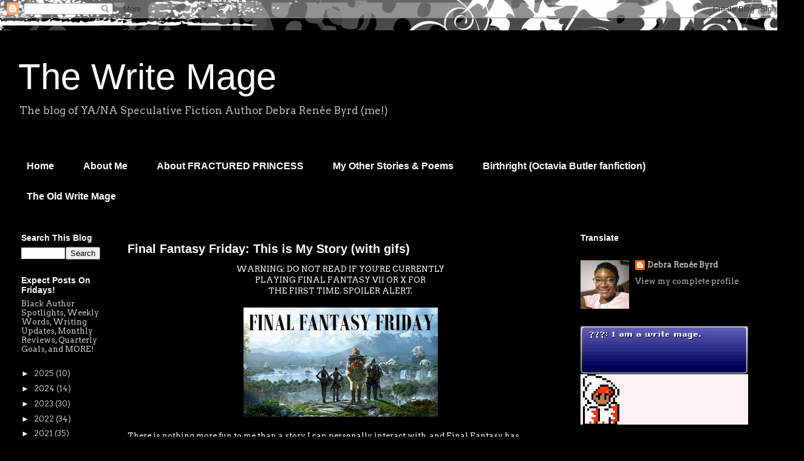

--- FILE ---
content_type: text/html; charset=UTF-8
request_url: https://www.thewritemage.com/2015/11/
body_size: 32227
content:
<!DOCTYPE html>
<html class='v2' dir='ltr' lang='en'>
<head>
<link href='https://www.blogger.com/static/v1/widgets/335934321-css_bundle_v2.css' rel='stylesheet' type='text/css'/>
<meta content='width=1100' name='viewport'/>
<meta content='text/html; charset=UTF-8' http-equiv='Content-Type'/>
<meta content='blogger' name='generator'/>
<link href='https://www.thewritemage.com/favicon.ico' rel='icon' type='image/x-icon'/>
<link href='https://www.thewritemage.com/2015/11/' rel='canonical'/>
<link rel="alternate" type="application/atom+xml" title="The Write Mage - Atom" href="https://www.thewritemage.com/feeds/posts/default" />
<link rel="alternate" type="application/rss+xml" title="The Write Mage - RSS" href="https://www.thewritemage.com/feeds/posts/default?alt=rss" />
<link rel="service.post" type="application/atom+xml" title="The Write Mage - Atom" href="https://www.blogger.com/feeds/7502772723586343707/posts/default" />
<!--Can't find substitution for tag [blog.ieCssRetrofitLinks]-->
<meta content='https://www.thewritemage.com/2015/11/' property='og:url'/>
<meta content='The Write Mage' property='og:title'/>
<meta content='The blog of YA/NA Speculative Fiction Author Debra Renée Byrd (me!)' property='og:description'/>
<title>The Write Mage: November 2015</title>
<style type='text/css'>@font-face{font-family:'Arvo';font-style:normal;font-weight:400;font-display:swap;src:url(//fonts.gstatic.com/s/arvo/v23/tDbD2oWUg0MKqScQ7Z7o_vo.woff2)format('woff2');unicode-range:U+0000-00FF,U+0131,U+0152-0153,U+02BB-02BC,U+02C6,U+02DA,U+02DC,U+0304,U+0308,U+0329,U+2000-206F,U+20AC,U+2122,U+2191,U+2193,U+2212,U+2215,U+FEFF,U+FFFD;}</style>
<style id='page-skin-1' type='text/css'><!--
/*
-----------------------------------------------
Blogger Template Style
Name:     Travel
Designer: Sookhee Lee
URL:      www.plyfly.net
----------------------------------------------- */
/* Content
----------------------------------------------- */
body {
font: normal normal 13px Arvo;
color: #FFFFFF;
background: #010101 url(https://themes.googleusercontent.com/image?id=1CwJW5m0Ws7aa94aruzb_ThRKyT7L21QZWeRE6VCvWEmEVSvK7EiC-EIxpnn1EijGlfAK) repeat fixed top center /* Credit: suprun (http://www.istockphoto.com/portfolio/suprun?platform=blogger) */;
}
html body .region-inner {
min-width: 0;
max-width: 100%;
width: auto;
}
a:link {
text-decoration:none;
color: #00f5d2;
}
a:visited {
text-decoration:none;
color: #08a790;
}
a:hover {
text-decoration:underline;
color: #00f5d2;
}
.content-outer .content-cap-top {
height: 0;
background: transparent none repeat-x scroll top center;
}
.content-outer {
margin: 0 auto;
padding-top: 20px;
}
.content-inner {
background: transparent url(https://resources.blogblog.com/blogblog/data/1kt/travel/bg_black_70.png) repeat scroll top left;
background-position: left -0;
background-color: #000000;
padding: 20px;
}
.main-inner .date-outer {
margin-bottom: 2em;
}
/* Header
----------------------------------------------- */
.header-inner .Header .titlewrapper,
.header-inner .Header .descriptionwrapper {
padding-left: 10px;
padding-right: 10px;
}
.Header h1 {
font: normal normal 60px 'Trebuchet MS',Trebuchet,sans-serif;
color: #ffffff;
}
.Header h1 a {
color: #ffffff;
}
.Header .description {
color: #bbbbbb;
font-size: 130%;
}
/* Tabs
----------------------------------------------- */
.tabs-inner {
margin: 1em 0 0;
padding: 0;
}
.tabs-inner .section {
margin: 0;
}
.tabs-inner .widget ul {
padding: 0;
background: rgba(0,0,0,0) url(https://resources.blogblog.com/blogblog/data/1kt/travel/bg_black_50.png) repeat scroll top center;
}
.tabs-inner .widget li {
border: none;
}
.tabs-inner .widget li a {
display: inline-block;
padding: 1em 1.5em;
color: #ffffff;
font: normal bold 16px 'Trebuchet MS',Trebuchet,sans-serif;
}
.tabs-inner .widget li.selected a,
.tabs-inner .widget li a:hover {
position: relative;
z-index: 1;
background: rgba(0,0,0,0) url(https://resources.blogblog.com/blogblog/data/1kt/travel/bg_black_50.png) repeat scroll top center;
color: #ffffff;
}
/* Headings
----------------------------------------------- */
h2 {
font: normal bold 14px 'Trebuchet MS',Trebuchet,sans-serif;
color: #ffffff;
}
.main-inner h2.date-header {
font: normal normal 14px 'Trebuchet MS',Trebuchet,sans-serif;
color: #bbbbbb;
}
.footer-inner .widget h2,
.sidebar .widget h2 {
padding-bottom: .5em;
}
/* Main
----------------------------------------------- */
.main-inner {
padding: 20px 0;
}
.main-inner .column-center-inner {
padding: 10px 0;
}
.main-inner .column-center-inner .section {
margin: 0 10px;
}
.main-inner .column-right-inner {
margin-left: 20px;
}
.main-inner .fauxcolumn-right-outer .fauxcolumn-inner {
margin-left: 20px;
background: rgba(0,0,0,0) url(https://resources.blogblog.com/blogblog/data/1kt/travel/bg_black_50.png) repeat scroll top left;
}
.main-inner .column-left-inner {
margin-right: 20px;
}
.main-inner .fauxcolumn-left-outer .fauxcolumn-inner {
margin-right: 20px;
background: rgba(0,0,0,0) url(https://resources.blogblog.com/blogblog/data/1kt/travel/bg_black_50.png) repeat scroll top left;
}
.main-inner .column-left-inner,
.main-inner .column-right-inner {
padding: 15px 0;
}
/* Posts
----------------------------------------------- */
h3.post-title {
margin-top: 20px;
}
h3.post-title a {
font: normal bold 20px 'Trebuchet MS',Trebuchet,sans-serif;
color: #ffffff;
}
h3.post-title a:hover {
text-decoration: underline;
}
.main-inner .column-center-outer {
background: rgba(0,0,0,0) none repeat scroll top left;
_background-image: none;
}
.post-body {
line-height: 1.4;
position: relative;
}
.post-header {
margin: 0 0 1em;
line-height: 1.6;
}
.post-footer {
margin: .5em 0;
line-height: 1.6;
}
#blog-pager {
font-size: 140%;
}
#comments {
background: transparent url(https://resources.blogblog.com/blogblog/data/1kt/travel/bg_black_50.png) repeat scroll top center;
padding: 15px;
}
#comments .comment-author {
padding-top: 1.5em;
}
#comments h4,
#comments .comment-author a,
#comments .comment-timestamp a {
color: #ffffff;
}
#comments .comment-author:first-child {
padding-top: 0;
border-top: none;
}
.avatar-image-container {
margin: .2em 0 0;
}
/* Comments
----------------------------------------------- */
#comments a {
color: #ffffff;
}
.comments .comments-content .icon.blog-author {
background-repeat: no-repeat;
background-image: url([data-uri]);
}
.comments .comments-content .loadmore a {
border-top: 1px solid #ffffff;
border-bottom: 1px solid #ffffff;
}
.comments .comment-thread.inline-thread {
background: rgba(0,0,0,0);
}
.comments .continue {
border-top: 2px solid #ffffff;
}
/* Widgets
----------------------------------------------- */
.sidebar .widget {
border-bottom: 2px solid rgba(0,0,0,0);
padding-bottom: 10px;
margin: 10px 0;
}
.sidebar .widget:first-child {
margin-top: 0;
}
.sidebar .widget:last-child {
border-bottom: none;
margin-bottom: 0;
padding-bottom: 0;
}
.footer-inner .widget,
.sidebar .widget {
font: normal normal 13px Arvo;
color: #bbbbbb;
}
.sidebar .widget a:link {
color: #bbbbbb;
text-decoration: none;
}
.sidebar .widget a:visited {
color: #b87209;
}
.sidebar .widget a:hover {
color: #bbbbbb;
text-decoration: underline;
}
.footer-inner .widget a:link {
color: #00f5d2;
text-decoration: none;
}
.footer-inner .widget a:visited {
color: #08a790;
}
.footer-inner .widget a:hover {
color: #00f5d2;
text-decoration: underline;
}
.widget .zippy {
color: #ffffff;
}
.footer-inner {
background: transparent none repeat scroll top center;
}
/* Mobile
----------------------------------------------- */
body.mobile  {
background-size: 100% auto;
}
body.mobile .AdSense {
margin: 0 -10px;
}
.mobile .body-fauxcolumn-outer {
background: transparent none repeat scroll top left;
}
.mobile .footer-inner .widget a:link {
color: #bbbbbb;
text-decoration: none;
}
.mobile .footer-inner .widget a:visited {
color: #b87209;
}
.mobile-post-outer a {
color: #ffffff;
}
.mobile-link-button {
background-color: #00f5d2;
}
.mobile-link-button a:link, .mobile-link-button a:visited {
color: #ffffff;
}
.mobile-index-contents {
color: #FFFFFF;
}
.mobile .tabs-inner .PageList .widget-content {
background: rgba(0,0,0,0) url(https://resources.blogblog.com/blogblog/data/1kt/travel/bg_black_50.png) repeat scroll top center;
color: #ffffff;
}
.mobile .tabs-inner .PageList .widget-content .pagelist-arrow {
border-left: 1px solid #ffffff;
}

--></style>
<style id='template-skin-1' type='text/css'><!--
body {
min-width: 1301px;
}
.content-outer, .content-fauxcolumn-outer, .region-inner {
min-width: 1301px;
max-width: 1301px;
_width: 1301px;
}
.main-inner .columns {
padding-left: 180px;
padding-right: 360px;
}
.main-inner .fauxcolumn-center-outer {
left: 180px;
right: 360px;
/* IE6 does not respect left and right together */
_width: expression(this.parentNode.offsetWidth -
parseInt("180px") -
parseInt("360px") + 'px');
}
.main-inner .fauxcolumn-left-outer {
width: 180px;
}
.main-inner .fauxcolumn-right-outer {
width: 360px;
}
.main-inner .column-left-outer {
width: 180px;
right: 100%;
margin-left: -180px;
}
.main-inner .column-right-outer {
width: 360px;
margin-right: -360px;
}
#layout {
min-width: 0;
}
#layout .content-outer {
min-width: 0;
width: 800px;
}
#layout .region-inner {
min-width: 0;
width: auto;
}
body#layout div.add_widget {
padding: 8px;
}
body#layout div.add_widget a {
margin-left: 32px;
}
--></style>
<style>
    body {background-image:url(https\:\/\/themes.googleusercontent.com\/image?id=1CwJW5m0Ws7aa94aruzb_ThRKyT7L21QZWeRE6VCvWEmEVSvK7EiC-EIxpnn1EijGlfAK);}
    
@media (max-width: 200px) { body {background-image:url(https\:\/\/themes.googleusercontent.com\/image?id=1CwJW5m0Ws7aa94aruzb_ThRKyT7L21QZWeRE6VCvWEmEVSvK7EiC-EIxpnn1EijGlfAK&options=w200);}}
@media (max-width: 400px) and (min-width: 201px) { body {background-image:url(https\:\/\/themes.googleusercontent.com\/image?id=1CwJW5m0Ws7aa94aruzb_ThRKyT7L21QZWeRE6VCvWEmEVSvK7EiC-EIxpnn1EijGlfAK&options=w400);}}
@media (max-width: 800px) and (min-width: 401px) { body {background-image:url(https\:\/\/themes.googleusercontent.com\/image?id=1CwJW5m0Ws7aa94aruzb_ThRKyT7L21QZWeRE6VCvWEmEVSvK7EiC-EIxpnn1EijGlfAK&options=w800);}}
@media (max-width: 1200px) and (min-width: 801px) { body {background-image:url(https\:\/\/themes.googleusercontent.com\/image?id=1CwJW5m0Ws7aa94aruzb_ThRKyT7L21QZWeRE6VCvWEmEVSvK7EiC-EIxpnn1EijGlfAK&options=w1200);}}
/* Last tag covers anything over one higher than the previous max-size cap. */
@media (min-width: 1201px) { body {background-image:url(https\:\/\/themes.googleusercontent.com\/image?id=1CwJW5m0Ws7aa94aruzb_ThRKyT7L21QZWeRE6VCvWEmEVSvK7EiC-EIxpnn1EijGlfAK&options=w1600);}}
  </style>
<link href='https://www.blogger.com/dyn-css/authorization.css?targetBlogID=7502772723586343707&amp;zx=e7a42c8b-f362-40b6-ab3d-04803f0767ad' media='none' onload='if(media!=&#39;all&#39;)media=&#39;all&#39;' rel='stylesheet'/><noscript><link href='https://www.blogger.com/dyn-css/authorization.css?targetBlogID=7502772723586343707&amp;zx=e7a42c8b-f362-40b6-ab3d-04803f0767ad' rel='stylesheet'/></noscript>
<meta name='google-adsense-platform-account' content='ca-host-pub-1556223355139109'/>
<meta name='google-adsense-platform-domain' content='blogspot.com'/>

</head>
<body class='loading variant-studio'>
<div class='navbar section' id='navbar' name='Navbar'><div class='widget Navbar' data-version='1' id='Navbar1'><script type="text/javascript">
    function setAttributeOnload(object, attribute, val) {
      if(window.addEventListener) {
        window.addEventListener('load',
          function(){ object[attribute] = val; }, false);
      } else {
        window.attachEvent('onload', function(){ object[attribute] = val; });
      }
    }
  </script>
<div id="navbar-iframe-container"></div>
<script type="text/javascript" src="https://apis.google.com/js/platform.js"></script>
<script type="text/javascript">
      gapi.load("gapi.iframes:gapi.iframes.style.bubble", function() {
        if (gapi.iframes && gapi.iframes.getContext) {
          gapi.iframes.getContext().openChild({
              url: 'https://www.blogger.com/navbar/7502772723586343707?origin\x3dhttps://www.thewritemage.com',
              where: document.getElementById("navbar-iframe-container"),
              id: "navbar-iframe"
          });
        }
      });
    </script><script type="text/javascript">
(function() {
var script = document.createElement('script');
script.type = 'text/javascript';
script.src = '//pagead2.googlesyndication.com/pagead/js/google_top_exp.js';
var head = document.getElementsByTagName('head')[0];
if (head) {
head.appendChild(script);
}})();
</script>
</div></div>
<div class='body-fauxcolumns'>
<div class='fauxcolumn-outer body-fauxcolumn-outer'>
<div class='cap-top'>
<div class='cap-left'></div>
<div class='cap-right'></div>
</div>
<div class='fauxborder-left'>
<div class='fauxborder-right'></div>
<div class='fauxcolumn-inner'>
</div>
</div>
<div class='cap-bottom'>
<div class='cap-left'></div>
<div class='cap-right'></div>
</div>
</div>
</div>
<div class='content'>
<div class='content-fauxcolumns'>
<div class='fauxcolumn-outer content-fauxcolumn-outer'>
<div class='cap-top'>
<div class='cap-left'></div>
<div class='cap-right'></div>
</div>
<div class='fauxborder-left'>
<div class='fauxborder-right'></div>
<div class='fauxcolumn-inner'>
</div>
</div>
<div class='cap-bottom'>
<div class='cap-left'></div>
<div class='cap-right'></div>
</div>
</div>
</div>
<div class='content-outer'>
<div class='content-cap-top cap-top'>
<div class='cap-left'></div>
<div class='cap-right'></div>
</div>
<div class='fauxborder-left content-fauxborder-left'>
<div class='fauxborder-right content-fauxborder-right'></div>
<div class='content-inner'>
<header>
<div class='header-outer'>
<div class='header-cap-top cap-top'>
<div class='cap-left'></div>
<div class='cap-right'></div>
</div>
<div class='fauxborder-left header-fauxborder-left'>
<div class='fauxborder-right header-fauxborder-right'></div>
<div class='region-inner header-inner'>
<div class='header section' id='header' name='Header'><div class='widget Header' data-version='1' id='Header1'>
<div id='header-inner'>
<div class='titlewrapper'>
<h1 class='title'>
<a href='https://www.thewritemage.com/'>
The Write Mage
</a>
</h1>
</div>
<div class='descriptionwrapper'>
<p class='description'><span>The blog of YA/NA Speculative Fiction Author Debra Renée Byrd (me!)</span></p>
</div>
</div>
</div></div>
</div>
</div>
<div class='header-cap-bottom cap-bottom'>
<div class='cap-left'></div>
<div class='cap-right'></div>
</div>
</div>
</header>
<div class='tabs-outer'>
<div class='tabs-cap-top cap-top'>
<div class='cap-left'></div>
<div class='cap-right'></div>
</div>
<div class='fauxborder-left tabs-fauxborder-left'>
<div class='fauxborder-right tabs-fauxborder-right'></div>
<div class='region-inner tabs-inner'>
<div class='tabs no-items section' id='crosscol' name='Cross-Column'></div>
<div class='tabs section' id='crosscol-overflow' name='Cross-Column 2'><div class='widget PageList' data-version='1' id='PageList1'>
<h2>Pages</h2>
<div class='widget-content'>
<ul>
<li>
<a href='https://www.debrareneebooks.com/'>Home</a>
</li>
<li>
<a href='https://www.thewritemage.com/p/about-me.html'>About Me</a>
</li>
<li>
<a href='https://www.thewritemage.com/p/the-crystal-bearer.html'>About FRACTURED PRINCESS</a>
</li>
<li>
<a href='https://www.thewritemage.com/p/short-stories-poems.html'>My Other Stories &amp; Poems</a>
</li>
<li>
<a href='https://birthright.thewritemage.com'>Birthright (Octavia Butler fanfiction)</a>
</li>
<li>
<a href='https://thewritemage.blogspot.com'>The Old Write Mage</a>
</li>
</ul>
<div class='clear'></div>
</div>
</div></div>
</div>
</div>
<div class='tabs-cap-bottom cap-bottom'>
<div class='cap-left'></div>
<div class='cap-right'></div>
</div>
</div>
<div class='main-outer'>
<div class='main-cap-top cap-top'>
<div class='cap-left'></div>
<div class='cap-right'></div>
</div>
<div class='fauxborder-left main-fauxborder-left'>
<div class='fauxborder-right main-fauxborder-right'></div>
<div class='region-inner main-inner'>
<div class='columns fauxcolumns'>
<div class='fauxcolumn-outer fauxcolumn-center-outer'>
<div class='cap-top'>
<div class='cap-left'></div>
<div class='cap-right'></div>
</div>
<div class='fauxborder-left'>
<div class='fauxborder-right'></div>
<div class='fauxcolumn-inner'>
</div>
</div>
<div class='cap-bottom'>
<div class='cap-left'></div>
<div class='cap-right'></div>
</div>
</div>
<div class='fauxcolumn-outer fauxcolumn-left-outer'>
<div class='cap-top'>
<div class='cap-left'></div>
<div class='cap-right'></div>
</div>
<div class='fauxborder-left'>
<div class='fauxborder-right'></div>
<div class='fauxcolumn-inner'>
</div>
</div>
<div class='cap-bottom'>
<div class='cap-left'></div>
<div class='cap-right'></div>
</div>
</div>
<div class='fauxcolumn-outer fauxcolumn-right-outer'>
<div class='cap-top'>
<div class='cap-left'></div>
<div class='cap-right'></div>
</div>
<div class='fauxborder-left'>
<div class='fauxborder-right'></div>
<div class='fauxcolumn-inner'>
</div>
</div>
<div class='cap-bottom'>
<div class='cap-left'></div>
<div class='cap-right'></div>
</div>
</div>
<!-- corrects IE6 width calculation -->
<div class='columns-inner'>
<div class='column-center-outer'>
<div class='column-center-inner'>
<div class='main section' id='main' name='Main'><div class='widget Blog' data-version='1' id='Blog1'>
<div class='blog-posts hfeed'>

          <div class="date-outer">
        

          <div class="date-posts">
        
<div class='post-outer'>
<div class='post hentry uncustomized-post-template' itemprop='blogPost' itemscope='itemscope' itemtype='http://schema.org/BlogPosting'>
<meta content='https://blogger.googleusercontent.com/img/b/R29vZ2xl/AVvXsEhbCxBNA-TsFUHT0pEN1YUkXv7AYeD6QpkZgIoNVVB16-fDwfcg0xaQNorIYQSAwqnKU6T_ZAa6JRb6eRcacjDOptxBj38clVipxuA6476fVlnzSpHxwJoKYhezWoTo-Cn2ePQ0VKIUUaU7/s320/FF+Friday.png' itemprop='image_url'/>
<meta content='7502772723586343707' itemprop='blogId'/>
<meta content='6755729000895009691' itemprop='postId'/>
<a name='6755729000895009691'></a>
<h3 class='post-title entry-title' itemprop='name'>
<a href='https://www.thewritemage.com/2015/11/final-fantasy-friday-this-is-my-story.html'>Final Fantasy Friday: This is My Story (with gifs)</a>
</h3>
<div class='post-header'>
<div class='post-header-line-1'></div>
</div>
<div class='post-body entry-content' id='post-body-6755729000895009691' itemprop='description articleBody'>
<div class="separator" style="clear: both; text-align: center;">
WARNING: DO NOT READ IF YOU'RE CURRENTLY</div>
<div class="separator" style="clear: both; text-align: center;">
PLAYING FINAL FANTASY VII OR X FOR</div>
<div class="separator" style="clear: both; text-align: center;">
THE FIRST TIME. SPOILER ALERT.</div>
<div class="separator" style="clear: both; text-align: center;">
<br /></div>
<div class="separator" style="clear: both; text-align: center;">
<a href="https://blogger.googleusercontent.com/img/b/R29vZ2xl/AVvXsEhbCxBNA-TsFUHT0pEN1YUkXv7AYeD6QpkZgIoNVVB16-fDwfcg0xaQNorIYQSAwqnKU6T_ZAa6JRb6eRcacjDOptxBj38clVipxuA6476fVlnzSpHxwJoKYhezWoTo-Cn2ePQ0VKIUUaU7/s1600/FF+Friday.png" imageanchor="1" style="margin-left: 1em; margin-right: 1em;"><img border="0" height="180" src="https://blogger.googleusercontent.com/img/b/R29vZ2xl/AVvXsEhbCxBNA-TsFUHT0pEN1YUkXv7AYeD6QpkZgIoNVVB16-fDwfcg0xaQNorIYQSAwqnKU6T_ZAa6JRb6eRcacjDOptxBj38clVipxuA6476fVlnzSpHxwJoKYhezWoTo-Cn2ePQ0VKIUUaU7/s320/FF+Friday.png" width="320" /></a></div>
<div class="separator" style="clear: both; text-align: center;">
<br /></div>
<div class="separator" style="clear: both;">
There is nothing more fun to me than a story I can personally interact with, and Final Fantasy has featured some of the greatest stories and backstories off all time. I'll talk briefly about two of the most painful stories: VII and X.</div>
<div class="separator" style="clear: both;">
<br /></div>
<div class="separator" style="clear: both; text-align: center;">
<a href="https://blogger.googleusercontent.com/img/b/R29vZ2xl/AVvXsEiFLn6_UHrWfKYMHjW8hA9jwQ5cmNw3J0KyGjsJUQ4fRRo9cuHKJa6gXOqLtHW5-eXb9jKgzBIDWwDZdj0q91_xVwTToNJemGcPHKlNNmqvmRntE_JGeD968DjXNBqTbVLIc8MiIlO0GfV6/s1600/Pray.gif" imageanchor="1" style="margin-left: 1em; margin-right: 1em;"><img border="0" src="https://blogger.googleusercontent.com/img/b/R29vZ2xl/AVvXsEiFLn6_UHrWfKYMHjW8hA9jwQ5cmNw3J0KyGjsJUQ4fRRo9cuHKJa6gXOqLtHW5-eXb9jKgzBIDWwDZdj0q91_xVwTToNJemGcPHKlNNmqvmRntE_JGeD968DjXNBqTbVLIc8MiIlO0GfV6/s1600/Pray.gif" /></a></div>
<div class="separator" style="clear: both; text-align: center;">
<br /></div>
<div class="separator" style="clear: both; text-align: left;">
If you know anything about Final Fantasy, you know it became most popular because of Final Fantasy VII, and this game not only still has a huge following and marked the beginning of the Playstation Era, but it has two prequels, a spin-off, an anime, I think a manga, and a movie, which I'm definitely watching some time this weekend.</div>
<div class="separator" style="clear: both; text-align: left;">
<br /></div>
<div class="separator" style="clear: both; text-align: left;">
In the gif'ed scene above, Aeris (or Aerith, depending on who you ask), the world's sweetest character, is praying for a miracle, and as she finishes, down swoops Jenova (read up on&nbsp;<a href="http://finalfantasy.wikia.com/wiki/Jenova">Jenova</a>&nbsp;if you want to see the kind of craziness that was going on here and how deep this story goes) masked as and controlled by Sephiroth, the most powerful member of SOLDIER, to stab her through the chest. I was in total shock the first time I played and crying the second time I tried to play. And you would THINK this is the saddest part of the FFVII series, but it's not.</div>
<div class="separator" style="clear: both; text-align: left;">
<br /></div>
<div class="separator" style="clear: both; text-align: center;">
<a href="https://blogger.googleusercontent.com/img/b/R29vZ2xl/AVvXsEicovjnmmaSgqOMIHY77yQzoXAUVPjVlFIjzRn53kxV7Er5WYNNq3np3wee9ieH_3-hFRjmJjzV7aTAH8LUsHuWX9BuuvhWN8ETj3szuxJa5Q9uNIGD01MQsG8kAsWl5YEXuVO2uAKkJYwr/s1600/200+%25281%2529.gif" imageanchor="1" style="margin-left: 1em; margin-right: 1em;"><img border="0" height="178" src="https://blogger.googleusercontent.com/img/b/R29vZ2xl/AVvXsEicovjnmmaSgqOMIHY77yQzoXAUVPjVlFIjzRn53kxV7Er5WYNNq3np3wee9ieH_3-hFRjmJjzV7aTAH8LUsHuWX9BuuvhWN8ETj3szuxJa5Q9uNIGD01MQsG8kAsWl5YEXuVO2uAKkJYwr/s320/200+%25281%2529.gif" width="320" /></a></div>
<br />
<div class="separator" style="clear: both; text-align: center;">
<a href="https://blogger.googleusercontent.com/img/b/R29vZ2xl/AVvXsEicGGdV4eO5J-3ThTjQFswD9CknnnzOCWEi-9XR1kOvQnWB1wbU3ds1T1oQ8mIlnfV7y4c5uWW6p3mmYWuOTwpY24JyrODXo-X3sauLio5KB35tdbVGAL4n2gg7paq1sPH6wXqidASEpnms/s1600/Zack.gif" imageanchor="1" style="margin-left: 1em; margin-right: 1em;"><img border="0" height="140" src="https://blogger.googleusercontent.com/img/b/R29vZ2xl/AVvXsEicGGdV4eO5J-3ThTjQFswD9CknnnzOCWEi-9XR1kOvQnWB1wbU3ds1T1oQ8mIlnfV7y4c5uWW6p3mmYWuOTwpY24JyrODXo-X3sauLio5KB35tdbVGAL4n2gg7paq1sPH6wXqidASEpnms/s320/Zack.gif" width="320" /></a></div>
<div class="separator" style="clear: both; text-align: left;">
<br /></div>
<div class="separator" style="clear: both; text-align: left;">
We learn that Cloud, the main character, had a full breakdown due to OD'ing on Jenova cells, and while he and his bestie Zack, Aeris's boyfriend, are escaping the lab the evil SHINRA company have them in, Zack gets gunned down. You get to play this scenario out in FFVII: Crisis Core, and though you know it's going to happen, that doesn't make playing through it any better on the psyche! Just thinking of his face after that awful battle you get to play (as they slowly take away all of your abilities to actually fight), I can't breathe. It's the saddest story ever.</div>
<div class="separator" style="clear: both; text-align: left;">
<br /></div>
<div class="separator" style="clear: both; text-align: left;">
Nothing can come close to the depth of FFVII's stories, but man, did they try with my favorite game: FFX (and where today's subtitle comes from).</div>
<div class="separator" style="clear: both; text-align: left;">
<br /></div>
<table align="center" cellpadding="0" cellspacing="0" class="tr-caption-container" style="margin-left: auto; margin-right: auto; text-align: center;"><tbody>
<tr><td style="text-align: center;"><a href="https://blogger.googleusercontent.com/img/b/R29vZ2xl/AVvXsEiFIX9PbduUjR8acjUamozLa3La0eNcZGkqg1df8J5ejK3i7HZWHcYf_nH4r8wGOJ-uLPRHpzjajs4LQiyOYE2Xryrij98GsUnDBJR3KSX90ngX3_UGHTm7c57n3mQL4HxWpCjgLHWYqqR9/s1600/tidus.gif" imageanchor="1" style="margin-left: auto; margin-right: auto;"><img border="0" height="320" src="https://blogger.googleusercontent.com/img/b/R29vZ2xl/AVvXsEiFIX9PbduUjR8acjUamozLa3La0eNcZGkqg1df8J5ejK3i7HZWHcYf_nH4r8wGOJ-uLPRHpzjajs4LQiyOYE2Xryrij98GsUnDBJR3KSX90ngX3_UGHTm7c57n3mQL4HxWpCjgLHWYqqR9/s320/tidus.gif" width="320" /></a></td></tr>
<tr><td class="tr-caption" style="text-align: center;"><i><span style="font-size: small;">Listen to my story...This may be our last chance.</span></i></td></tr>
</tbody></table>
<div>
This one is a little easier to explain without a Wiki because I've played it 3 times and know it like the back of my hand. (Yes, I have a life. Why do you ask?)</div>
<div>
<br /></div>
<div>
Imagine a world at war, using all kinds of machinery called machina. In this world is Yu Yevon, a powerful wizard or Summoner. He wants to live forever and have all power over this world. Thus, he concocts this plan with his daughter, another powerful summoner, to create a monster that destroys an entire machina city, Xanarkand, and defeats the others fighting. He calls it Sin and claims Sin appeared because of the use of the machina, so you must now pray to Yu Yevon, for what, I have no idea; Sin still roams around killing the people. Machina is now forbidden, and to atone for and defeat Sin, a summoner must go on a quest to acquire spiritual creatures called Aeons (who are spirits of people who died during the war) on their way to Xanarkand. There, the summoner must sacrifice one of their guardians who came with and protected them on the journey, and this guardian becomes the summoner's Final Aeon, where upon defeating Sin, the Final Aeon is taken over by Yu Yevon, becomes a new Sin, and kills the summoner whom they were protecting in the first place. Irony.</div>
<div>
<br /></div>
<div>
Imagine this happening for 1,000 years.</div>
<div>
<br /></div>
<div>
Also imagine that there were survivors from Xanarkand, and these survivors, like those who gave up their souls to become Aeons, gave up their souls to create a dream of Xanarkand, as though there was never a war, and life continued as normal. Jecht, a world renown Blitzball player and terrible father, gets sucked out of this dream (I'm guessing by the will of those that are dreaming him) and washes up onto the shore of the real world and into the above-mentioned cycle. Knowing what happens, he sends his fellow guardian to the dream world to watch over his son until it's time to suck him out into the real world and stop the nonsense; ie., kill Sin, and then Yu Yevon before he can possess anyone else.</div>
<div>
<br /></div>
<div class="separator" style="clear: both; text-align: center;">
<a href="https://blogger.googleusercontent.com/img/b/R29vZ2xl/AVvXsEhLzvWU8f2mCte-ER3KNMDgOeti5tdmkIDTS6ZLuowP7z35Fp1SBS8KiBUCmTRy07FpFDdbeLJTOvcL3F5OlHZLV5RURqshBD2-zFQGScn3H3AnyVNS0c8gy5XTKZ_DL0hS42A4TRvTUXo3/s1600/200+%25282%2529.gif" imageanchor="1" style="margin-left: 1em; margin-right: 1em;"><img border="0" height="160" src="https://blogger.googleusercontent.com/img/b/R29vZ2xl/AVvXsEhLzvWU8f2mCte-ER3KNMDgOeti5tdmkIDTS6ZLuowP7z35Fp1SBS8KiBUCmTRy07FpFDdbeLJTOvcL3F5OlHZLV5RURqshBD2-zFQGScn3H3AnyVNS0c8gy5XTKZ_DL0hS42A4TRvTUXo3/s320/200+%25282%2529.gif" width="320" /></a></div>
<div class="separator" style="clear: both; text-align: left;">
<br /></div>
<div class="separator" style="clear: both; text-align: left;">
Imagine once more, that Final Fantasy creators have only completed one other main character love story happily in the entirety of this franchise until now.</div>
<div class="separator" style="clear: both; text-align: left;">
<br /></div>
<div class="separator" style="clear: both; text-align: left;">
Jecht's son Tidus and Yuna, the daughter of Jecht's summoner, eventually form a beautiful and pure love bond that comes to a head at the halfway point to Yuna's impending death, where she realizes she can't go with Tidus to <i>his</i>&nbsp;Xanarkand; she has to save the world for a little bit. Kissing in a frozen lake ensues, and it's just...magical.</div>
<div class="separator" style="clear: both; text-align: left;">
<br /></div>
<div class="separator" style="clear: both; text-align: center;">
<a href="https://blogger.googleusercontent.com/img/b/R29vZ2xl/AVvXsEjDZd3iV5mj8eO8jmyo4vtV7mi08-B9IDqs0uP8ZCUNTsZLp2yZ8S4jzyA4JRkHjXyndgMrcGVrRglyHmq1I4tn4lVOVKuwBcagMVXpdcEFIZUpelaTfNvCIMd3SzZkGQoGI99bMKmjttAk/s1600/200+%25283%2529.gif" imageanchor="1" style="margin-left: 1em; margin-right: 1em;"><img border="0" src="https://blogger.googleusercontent.com/img/b/R29vZ2xl/AVvXsEjDZd3iV5mj8eO8jmyo4vtV7mi08-B9IDqs0uP8ZCUNTsZLp2yZ8S4jzyA4JRkHjXyndgMrcGVrRglyHmq1I4tn4lVOVKuwBcagMVXpdcEFIZUpelaTfNvCIMd3SzZkGQoGI99bMKmjttAk/s1600/200+%25283%2529.gif" /></a></div>
<div class="separator" style="clear: both; text-align: center;">
<br /></div>
<div class="separator" style="clear: both; text-align: left;">
Long story short, they defeat Sin/Jecht, have to kill all of the Aeons we spent the whole game collecting and falling in love with because Yu Yevon keeps possessing them when you summon them (the Aeons themselves tell you this will happen, because he can only possess Aeons), and then you finally kill Yu Yevon, ending the horrible thousand-year cycle of Sin...which means the people who were using all their energy to create the Aeons and the dream Xanarkand get to rest, so the dream Xanarkand fades, as does Tidus, who was part of the dream. And then the hug felt round the world ensues.</div>
<div class="separator" style="clear: both; text-align: left;">
<br /></div>
<div class="separator" style="clear: both; text-align: center;">
<a href="https://blogger.googleusercontent.com/img/b/R29vZ2xl/AVvXsEhlBCGevZlXuFHIacEVmeyKhI2HgXq5r33lWYrlDlLe-2wcU4xq5mJPVHcZj2SGMCBgAjz1LfqFhDF4aKtBvReBn2PdfFrkuaQ_7Hwtzl7OEc12Am_eu3k5rn6WXFSe-pCiwg9sGTgqCk3B/s1600/dream.gif" imageanchor="1" style="margin-left: 1em; margin-right: 1em;"><img border="0" src="https://blogger.googleusercontent.com/img/b/R29vZ2xl/AVvXsEhlBCGevZlXuFHIacEVmeyKhI2HgXq5r33lWYrlDlLe-2wcU4xq5mJPVHcZj2SGMCBgAjz1LfqFhDF4aKtBvReBn2PdfFrkuaQ_7Hwtzl7OEc12Am_eu3k5rn6WXFSe-pCiwg9sGTgqCk3B/s1600/dream.gif" /></a></div>
<div class="separator" style="clear: both; text-align: center;">
<br /></div>
<div class="separator" style="clear: both; text-align: left;">
It might be because I'm a big Final Fantasy nerd, but it still breaks my heart! I think it broke the creators' hearts, too, because they gave us a sequel, which was bad, but it brought Tidus back to us as a gift for saving the world yet again, so I can't complain.</div>
<div class="separator" style="clear: both; text-align: left;">
<br /></div>
<div class="separator" style="clear: both; text-align: left;">
Well, that's all for this unintentionally long nerd post. lol I hope you enjoyed it. And since it was ultimately sad, here is FFVII's Cid with a bad lip-read and photoshopped banana.</div>
<div class="separator" style="clear: both; text-align: left;">
<br /></div>
<div class="separator" style="clear: both; text-align: center;">
<a href="https://blogger.googleusercontent.com/img/b/R29vZ2xl/AVvXsEiYnJCfU5h5IQIw_Ayu2euh-cnCC3JpfUNQVV2Nm2fYGCk2OkALXI0imwdwLtg6GhLKiCdu3wLWbWVEebS0XfxbsWdGvtnryKDiy4cbZagvxaVAceAyYanZXRsOAmUlpmr3YVYJSjYySO2k/s1600/banana.gif" imageanchor="1" style="margin-left: 1em; margin-right: 1em;"><img border="0" height="177" src="https://blogger.googleusercontent.com/img/b/R29vZ2xl/AVvXsEiYnJCfU5h5IQIw_Ayu2euh-cnCC3JpfUNQVV2Nm2fYGCk2OkALXI0imwdwLtg6GhLKiCdu3wLWbWVEebS0XfxbsWdGvtnryKDiy4cbZagvxaVAceAyYanZXRsOAmUlpmr3YVYJSjYySO2k/s320/banana.gif" width="320" /></a></div>
<div class="separator" style="clear: both; text-align: left;">
<br /></div>
<div class="separator" style="clear: both; text-align: left;">
<b>Do you have any games you like to play or that have compelling story lines? I want to know!</b></div>
<div style='clear: both;'></div>
</div>
<div class='post-footer'>
<div class='post-footer-line post-footer-line-1'>
<span class='post-author vcard'>
</span>
<span class='post-timestamp'>
on
<meta content='https://www.thewritemage.com/2015/11/final-fantasy-friday-this-is-my-story.html' itemprop='url'/>
<a class='timestamp-link' href='https://www.thewritemage.com/2015/11/final-fantasy-friday-this-is-my-story.html' rel='bookmark' title='permanent link'><abbr class='published' itemprop='datePublished' title='2015-11-27T07:00:00-05:00'>November 27, 2015</abbr></a>
</span>
<span class='post-comment-link'>
<a class='comment-link' href='https://www.blogger.com/comment/fullpage/post/7502772723586343707/6755729000895009691' onclick='javascript:window.open(this.href, "bloggerPopup", "toolbar=0,location=0,statusbar=1,menubar=0,scrollbars=yes,width=640,height=500"); return false;'>
2 comments:
  </a>
</span>
<span class='post-icons'>
<span class='item-control blog-admin pid-1529118605'>
<a href='https://www.blogger.com/post-edit.g?blogID=7502772723586343707&postID=6755729000895009691&from=pencil' title='Edit Post'>
<img alt='' class='icon-action' height='18' src='https://resources.blogblog.com/img/icon18_edit_allbkg.gif' width='18'/>
</a>
</span>
</span>
<div class='post-share-buttons goog-inline-block'>
<a class='goog-inline-block share-button sb-email' href='https://www.blogger.com/share-post.g?blogID=7502772723586343707&postID=6755729000895009691&target=email' target='_blank' title='Email This'><span class='share-button-link-text'>Email This</span></a><a class='goog-inline-block share-button sb-blog' href='https://www.blogger.com/share-post.g?blogID=7502772723586343707&postID=6755729000895009691&target=blog' onclick='window.open(this.href, "_blank", "height=270,width=475"); return false;' target='_blank' title='BlogThis!'><span class='share-button-link-text'>BlogThis!</span></a><a class='goog-inline-block share-button sb-twitter' href='https://www.blogger.com/share-post.g?blogID=7502772723586343707&postID=6755729000895009691&target=twitter' target='_blank' title='Share to X'><span class='share-button-link-text'>Share to X</span></a><a class='goog-inline-block share-button sb-facebook' href='https://www.blogger.com/share-post.g?blogID=7502772723586343707&postID=6755729000895009691&target=facebook' onclick='window.open(this.href, "_blank", "height=430,width=640"); return false;' target='_blank' title='Share to Facebook'><span class='share-button-link-text'>Share to Facebook</span></a><a class='goog-inline-block share-button sb-pinterest' href='https://www.blogger.com/share-post.g?blogID=7502772723586343707&postID=6755729000895009691&target=pinterest' target='_blank' title='Share to Pinterest'><span class='share-button-link-text'>Share to Pinterest</span></a>
</div>
</div>
<div class='post-footer-line post-footer-line-2'>
<span class='post-labels'>
Labels:
<a href='https://www.thewritemage.com/search/label/Aeris' rel='tag'>Aeris</a>,
<a href='https://www.thewritemage.com/search/label/Cloud' rel='tag'>Cloud</a>,
<a href='https://www.thewritemage.com/search/label/FFVII' rel='tag'>FFVII</a>,
<a href='https://www.thewritemage.com/search/label/FFX' rel='tag'>FFX</a>,
<a href='https://www.thewritemage.com/search/label/Final%20Fantasy' rel='tag'>Final Fantasy</a>,
<a href='https://www.thewritemage.com/search/label/Friday' rel='tag'>Friday</a>,
<a href='https://www.thewritemage.com/search/label/gaming' rel='tag'>gaming</a>,
<a href='https://www.thewritemage.com/search/label/storytelling' rel='tag'>storytelling</a>,
<a href='https://www.thewritemage.com/search/label/Tidus' rel='tag'>Tidus</a>,
<a href='https://www.thewritemage.com/search/label/video%20games' rel='tag'>video games</a>,
<a href='https://www.thewritemage.com/search/label/Yuna' rel='tag'>Yuna</a>,
<a href='https://www.thewritemage.com/search/label/Zack' rel='tag'>Zack</a>
</span>
</div>
<div class='post-footer-line post-footer-line-3'>
<span class='post-location'>
</span>
</div>
</div>
</div>
</div>

          </div></div>
        

          <div class="date-outer">
        

          <div class="date-posts">
        
<div class='post-outer'>
<div class='post hentry uncustomized-post-template' itemprop='blogPost' itemscope='itemscope' itemtype='http://schema.org/BlogPosting'>
<meta content='https://blogger.googleusercontent.com/img/b/R29vZ2xl/AVvXsEjaGxu6D65Cz4SLQ4TT8WfKZSbz2NwQfT4zP4fJImBl39kvoZ1hNA7EB-rNIwLQqOSOl7wDxrpRxzf3bUfaK1cXMQBzSI945xYQmQnZhgsiRH2RtMsS4C_Xe0FLZ7eOjedEom0BT8rpwEYf/s1600/choco.gif' itemprop='image_url'/>
<meta content='7502772723586343707' itemprop='blogId'/>
<meta content='6606092569367636542' itemprop='postId'/>
<a name='6606092569367636542'></a>
<h3 class='post-title entry-title' itemprop='name'>
<a href='https://www.thewritemage.com/2015/11/happy-thanksgiving.html'>Happy Thanksgiving</a>
</h3>
<div class='post-header'>
<div class='post-header-line-1'></div>
</div>
<div class='post-body entry-content' id='post-body-6606092569367636542' itemprop='description articleBody'>
<table align="center" cellpadding="0" cellspacing="0" class="tr-caption-container" style="margin-left: auto; margin-right: auto; text-align: center;"><tbody>
<tr><td style="text-align: center;"><a href="https://blogger.googleusercontent.com/img/b/R29vZ2xl/AVvXsEjaGxu6D65Cz4SLQ4TT8WfKZSbz2NwQfT4zP4fJImBl39kvoZ1hNA7EB-rNIwLQqOSOl7wDxrpRxzf3bUfaK1cXMQBzSI945xYQmQnZhgsiRH2RtMsS4C_Xe0FLZ7eOjedEom0BT8rpwEYf/s1600/choco.gif" imageanchor="1" style="margin-left: auto; margin-right: auto;"><img border="0" src="https://blogger.googleusercontent.com/img/b/R29vZ2xl/AVvXsEjaGxu6D65Cz4SLQ4TT8WfKZSbz2NwQfT4zP4fJImBl39kvoZ1hNA7EB-rNIwLQqOSOl7wDxrpRxzf3bUfaK1cXMQBzSI945xYQmQnZhgsiRH2RtMsS4C_Xe0FLZ7eOjedEom0BT8rpwEYf/s1600/choco.gif" /></a></td></tr>
<tr><td class="tr-caption" style="text-align: center;"><span style="font-size: small;">"Waaark! I'm not a turkey!"</span></td></tr>
</tbody></table>
<br />
<div style="text-align: center;">
Wishing everyone a very happy Thanksgiving Day.</div>
<div style="text-align: center;">
Be grateful for all things, and don't stuff yourselves. Just the turkey. ;)</div>
<div style='clear: both;'></div>
</div>
<div class='post-footer'>
<div class='post-footer-line post-footer-line-1'>
<span class='post-author vcard'>
</span>
<span class='post-timestamp'>
on
<meta content='https://www.thewritemage.com/2015/11/happy-thanksgiving.html' itemprop='url'/>
<a class='timestamp-link' href='https://www.thewritemage.com/2015/11/happy-thanksgiving.html' rel='bookmark' title='permanent link'><abbr class='published' itemprop='datePublished' title='2015-11-26T08:00:00-05:00'>November 26, 2015</abbr></a>
</span>
<span class='post-comment-link'>
<a class='comment-link' href='https://www.blogger.com/comment/fullpage/post/7502772723586343707/6606092569367636542' onclick='javascript:window.open(this.href, "bloggerPopup", "toolbar=0,location=0,statusbar=1,menubar=0,scrollbars=yes,width=640,height=500"); return false;'>
No comments:
  </a>
</span>
<span class='post-icons'>
<span class='item-control blog-admin pid-1529118605'>
<a href='https://www.blogger.com/post-edit.g?blogID=7502772723586343707&postID=6606092569367636542&from=pencil' title='Edit Post'>
<img alt='' class='icon-action' height='18' src='https://resources.blogblog.com/img/icon18_edit_allbkg.gif' width='18'/>
</a>
</span>
</span>
<div class='post-share-buttons goog-inline-block'>
<a class='goog-inline-block share-button sb-email' href='https://www.blogger.com/share-post.g?blogID=7502772723586343707&postID=6606092569367636542&target=email' target='_blank' title='Email This'><span class='share-button-link-text'>Email This</span></a><a class='goog-inline-block share-button sb-blog' href='https://www.blogger.com/share-post.g?blogID=7502772723586343707&postID=6606092569367636542&target=blog' onclick='window.open(this.href, "_blank", "height=270,width=475"); return false;' target='_blank' title='BlogThis!'><span class='share-button-link-text'>BlogThis!</span></a><a class='goog-inline-block share-button sb-twitter' href='https://www.blogger.com/share-post.g?blogID=7502772723586343707&postID=6606092569367636542&target=twitter' target='_blank' title='Share to X'><span class='share-button-link-text'>Share to X</span></a><a class='goog-inline-block share-button sb-facebook' href='https://www.blogger.com/share-post.g?blogID=7502772723586343707&postID=6606092569367636542&target=facebook' onclick='window.open(this.href, "_blank", "height=430,width=640"); return false;' target='_blank' title='Share to Facebook'><span class='share-button-link-text'>Share to Facebook</span></a><a class='goog-inline-block share-button sb-pinterest' href='https://www.blogger.com/share-post.g?blogID=7502772723586343707&postID=6606092569367636542&target=pinterest' target='_blank' title='Share to Pinterest'><span class='share-button-link-text'>Share to Pinterest</span></a>
</div>
</div>
<div class='post-footer-line post-footer-line-2'>
<span class='post-labels'>
Labels:
<a href='https://www.thewritemage.com/search/label/Happy%20Thanksgiving' rel='tag'>Happy Thanksgiving</a>
</span>
</div>
<div class='post-footer-line post-footer-line-3'>
<span class='post-location'>
</span>
</div>
</div>
</div>
</div>

          </div></div>
        

          <div class="date-outer">
        

          <div class="date-posts">
        
<div class='post-outer'>
<div class='post hentry uncustomized-post-template' itemprop='blogPost' itemscope='itemscope' itemtype='http://schema.org/BlogPosting'>
<meta content='https://blogger.googleusercontent.com/img/b/R29vZ2xl/AVvXsEj3zHSjZCH2PC2BZs7arUNRWxOWr7pzXhYB4O7JhrY8wQic92COdXmgaWC27Q70wsskTlqQV8BeWQEW72_IC0xFfztIESnm2bwPkq1m6Sz1S1eo4CPsIanlnN0BlOPxc4hbEn1FmRfrn7_2/s320/Wednesday+Words.png' itemprop='image_url'/>
<meta content='7502772723586343707' itemprop='blogId'/>
<meta content='2662507509475936218' itemprop='postId'/>
<a name='2662507509475936218'></a>
<h3 class='post-title entry-title' itemprop='name'>
<a href='https://www.thewritemage.com/2015/11/wednesday-words-order-of-seven-by-beth.html'>Wednesday Words: Order of Seven by Beth Teliho</a>
</h3>
<div class='post-header'>
<div class='post-header-line-1'></div>
</div>
<div class='post-body entry-content' id='post-body-2662507509475936218' itemprop='description articleBody'>
<div class="separator" style="clear: both; text-align: center;">
<a href="https://blogger.googleusercontent.com/img/b/R29vZ2xl/AVvXsEj3zHSjZCH2PC2BZs7arUNRWxOWr7pzXhYB4O7JhrY8wQic92COdXmgaWC27Q70wsskTlqQV8BeWQEW72_IC0xFfztIESnm2bwPkq1m6Sz1S1eo4CPsIanlnN0BlOPxc4hbEn1FmRfrn7_2/s1600/Wednesday+Words.png" imageanchor="1" style="margin-left: 1em; margin-right: 1em;"><img border="0" height="162" src="https://blogger.googleusercontent.com/img/b/R29vZ2xl/AVvXsEj3zHSjZCH2PC2BZs7arUNRWxOWr7pzXhYB4O7JhrY8wQic92COdXmgaWC27Q70wsskTlqQV8BeWQEW72_IC0xFfztIESnm2bwPkq1m6Sz1S1eo4CPsIanlnN0BlOPxc4hbEn1FmRfrn7_2/s320/Wednesday+Words.png" width="320" /></a></div>
<br />
<div>
<br /></div>
<div>
One more day. I'm quite sleepy, so hopefully my work day flies by. Or my CIO says to go home at 2:30 with pay. Let's go with that.</div>
<div>
<br /></div>
<div>
Either way, it's Wednesday again, and this day has become an assortment of things, for my blog. Today, I bring you what I'm finally reading. I have several e-books in waiting and one hard copy of Mindy McGinnis's new one that I am trying so hard not to open just yet, but it's so hard!</div>
<div>
<br /></div>
<div>
At the moment, I'm reading <a href="https://www.goodreads.com/book/show/25149137-order-of-seven">Order of Seven</a>&nbsp;by Beth Teliho. Click the link for the blurb, but here is the cool cover.</div>
<div>
<br /></div>
<div class="separator" style="clear: both; text-align: center;">
<a href="https://blogger.googleusercontent.com/img/b/R29vZ2xl/AVvXsEgg7lnsLQ1Y_4nn1KCQUccn6YpiXwPusYFrhuQ1LrmZvB-jFJG-HBwj9rVIVtZgZztHrnvxAVUggymV6hZebMyu1O2cSmFYiyllYDhjfg9IuF6gdr0g4HoYU7nJS8KtWGkVOP7cvNMJ5tQY/s1600/25149137.jpg" imageanchor="1" style="margin-left: 1em; margin-right: 1em;"><img border="0" height="320" src="https://blogger.googleusercontent.com/img/b/R29vZ2xl/AVvXsEgg7lnsLQ1Y_4nn1KCQUccn6YpiXwPusYFrhuQ1LrmZvB-jFJG-HBwj9rVIVtZgZztHrnvxAVUggymV6hZebMyu1O2cSmFYiyllYDhjfg9IuF6gdr0g4HoYU7nJS8KtWGkVOP7cvNMJ5tQY/s320/25149137.jpg" width="207" /></a></div>
<div class="separator" style="clear: both; text-align: center;">
<br /></div>
<div class="separator" style="clear: both; text-align: left;">
<br /></div>
<div>
Using Random.org, I will share with you all a piece of what I've read so far. There are 240 pages in my ebook, and I've gotten to 37th. Let me be nice and add the future to this wager. Between pages 1 and 50, Random has chosen page...46. Of course.</div>
<div>
<br /></div>
<div>
<b><i>Baron releases my hand to retrieve his shirt and put it back on, and when he does the energy thrashes again.</i></b></div>
<div>
<b><i><br /></i></b></div>
<div>
Oh my. What's this now? lol I guess I'll know soon.</div>
<div>
<br /></div>
<div>
<b>Reading anything good? Or bad? lol</b></div>
<div style='clear: both;'></div>
</div>
<div class='post-footer'>
<div class='post-footer-line post-footer-line-1'>
<span class='post-author vcard'>
</span>
<span class='post-timestamp'>
on
<meta content='https://www.thewritemage.com/2015/11/wednesday-words-order-of-seven-by-beth.html' itemprop='url'/>
<a class='timestamp-link' href='https://www.thewritemage.com/2015/11/wednesday-words-order-of-seven-by-beth.html' rel='bookmark' title='permanent link'><abbr class='published' itemprop='datePublished' title='2015-11-25T09:04:00-05:00'>November 25, 2015</abbr></a>
</span>
<span class='post-comment-link'>
<a class='comment-link' href='https://www.blogger.com/comment/fullpage/post/7502772723586343707/2662507509475936218' onclick='javascript:window.open(this.href, "bloggerPopup", "toolbar=0,location=0,statusbar=1,menubar=0,scrollbars=yes,width=640,height=500"); return false;'>
6 comments:
  </a>
</span>
<span class='post-icons'>
<span class='item-control blog-admin pid-1529118605'>
<a href='https://www.blogger.com/post-edit.g?blogID=7502772723586343707&postID=2662507509475936218&from=pencil' title='Edit Post'>
<img alt='' class='icon-action' height='18' src='https://resources.blogblog.com/img/icon18_edit_allbkg.gif' width='18'/>
</a>
</span>
</span>
<div class='post-share-buttons goog-inline-block'>
<a class='goog-inline-block share-button sb-email' href='https://www.blogger.com/share-post.g?blogID=7502772723586343707&postID=2662507509475936218&target=email' target='_blank' title='Email This'><span class='share-button-link-text'>Email This</span></a><a class='goog-inline-block share-button sb-blog' href='https://www.blogger.com/share-post.g?blogID=7502772723586343707&postID=2662507509475936218&target=blog' onclick='window.open(this.href, "_blank", "height=270,width=475"); return false;' target='_blank' title='BlogThis!'><span class='share-button-link-text'>BlogThis!</span></a><a class='goog-inline-block share-button sb-twitter' href='https://www.blogger.com/share-post.g?blogID=7502772723586343707&postID=2662507509475936218&target=twitter' target='_blank' title='Share to X'><span class='share-button-link-text'>Share to X</span></a><a class='goog-inline-block share-button sb-facebook' href='https://www.blogger.com/share-post.g?blogID=7502772723586343707&postID=2662507509475936218&target=facebook' onclick='window.open(this.href, "_blank", "height=430,width=640"); return false;' target='_blank' title='Share to Facebook'><span class='share-button-link-text'>Share to Facebook</span></a><a class='goog-inline-block share-button sb-pinterest' href='https://www.blogger.com/share-post.g?blogID=7502772723586343707&postID=2662507509475936218&target=pinterest' target='_blank' title='Share to Pinterest'><span class='share-button-link-text'>Share to Pinterest</span></a>
</div>
</div>
<div class='post-footer-line post-footer-line-2'>
<span class='post-labels'>
Labels:
<a href='https://www.thewritemage.com/search/label/Beth%20Teliho' rel='tag'>Beth Teliho</a>,
<a href='https://www.thewritemage.com/search/label/Order%20of%20Seven' rel='tag'>Order of Seven</a>,
<a href='https://www.thewritemage.com/search/label/reading' rel='tag'>reading</a>,
<a href='https://www.thewritemage.com/search/label/Wednesday' rel='tag'>Wednesday</a>
</span>
</div>
<div class='post-footer-line post-footer-line-3'>
<span class='post-location'>
</span>
</div>
</div>
</div>
</div>

          </div></div>
        

          <div class="date-outer">
        

          <div class="date-posts">
        
<div class='post-outer'>
<div class='post hentry uncustomized-post-template' itemprop='blogPost' itemscope='itemscope' itemtype='http://schema.org/BlogPosting'>
<meta content='https://blogger.googleusercontent.com/img/b/R29vZ2xl/AVvXsEjZ6oH5RKMD6HXmsklouG5EPXbV2-dtJshq-DP727OPN7Zx8nxV5IMCKAobz4tf_dtCxx57W8_p3_M1FZiMK689oVvuD7EaXQ19OX9sSQEQyVoorlTm_blhryYd6eNafEkrLUSMoOcawZPF/s320/Tuesday+Tales.png' itemprop='image_url'/>
<meta content='7502772723586343707' itemprop='blogId'/>
<meta content='6424137291547102784' itemprop='postId'/>
<a name='6424137291547102784'></a>
<h3 class='post-title entry-title' itemprop='name'>
<a href='https://www.thewritemage.com/2015/11/tuesday-tales-spirit-of-willow-trees.html'>Tuesday Tales: The Spirits of the Willow Trees</a>
</h3>
<div class='post-header'>
<div class='post-header-line-1'></div>
</div>
<div class='post-body entry-content' id='post-body-6424137291547102784' itemprop='description articleBody'>
<div style="text-align: center;">
*This post occurred before I changed the WIP title.*</div>
<div class="separator" style="clear: both; text-align: center;">
<br /></div>
<div class="separator" style="clear: both; text-align: center;">
<br /></div>
<div class="separator" style="clear: both; text-align: center;">
<a href="https://blogger.googleusercontent.com/img/b/R29vZ2xl/AVvXsEjZ6oH5RKMD6HXmsklouG5EPXbV2-dtJshq-DP727OPN7Zx8nxV5IMCKAobz4tf_dtCxx57W8_p3_M1FZiMK689oVvuD7EaXQ19OX9sSQEQyVoorlTm_blhryYd6eNafEkrLUSMoOcawZPF/s1600/Tuesday+Tales.png" imageanchor="1" style="margin-left: 1em; margin-right: 1em;"><img border="0" height="114" src="https://blogger.googleusercontent.com/img/b/R29vZ2xl/AVvXsEjZ6oH5RKMD6HXmsklouG5EPXbV2-dtJshq-DP727OPN7Zx8nxV5IMCKAobz4tf_dtCxx57W8_p3_M1FZiMK689oVvuD7EaXQ19OX9sSQEQyVoorlTm_blhryYd6eNafEkrLUSMoOcawZPF/s320/Tuesday+Tales.png" width="320" /></a></div>
Tuesdays are the day I have set aside to get my creative mind rolling by writing flash fiction. For the time being, these stories will be set in Teorre, the world of my current WIP, <i>The Crystal Bearer</i>. Once again using <a href="http://matthewdellar.com/200-fantasy-writing-prompts/">200 Fantasy Writing Prompts by Matt Dellar</a>, I found another one suited for a glimpse into the world of Teorre: <b>Prompt 101. Your protagonist is a sentient tree.</b> Though the trees aren't sentient in my story, they are sentient in stories within my story, so I shall give this a try.<br />
<div style="text-align: center;">
<br />
<b>The Spirits of the Willow Trees</b><br />
<i><br /></i>
<br />
<div class="MsoNormal">
<i>Translated from the Sprityn poem &#8220;Llo Teospriesello&#8221; by Alyn
of Westward Village<o:p></o:p></i></div>
<div align="center" style="margin: 0in 0in 0.0001pt;">
<br /></div>
<div class="MsoNormal">
<i>The Spirits of the Willow Trees<o:p></o:p></i></div>
<div class="MsoNormal">
<i>The White, the Blue, the Green<o:p></o:p></i></div>
<div class="MsoNormal">
<i>The loveliest of all the trees<o:p></o:p></i></div>
<div class="MsoNormal">
<i>That I have ever seen<o:p></o:p></i></div>
<div class="MsoNormal">
<br /></div>
<div class="MsoNormal">
<i>Taller than a Trollic stands<o:p></o:p></i></div>
<div class="MsoNormal">
<i>Stronger than they fight<o:p></o:p></i></div>
<div class="MsoNormal">
<br /></div>
<div class="MsoNormal">
<i>Unless you happen to forget<o:p></o:p></i></div>
<div class="MsoNormal">
<i>The weak vines of the White<o:p></o:p></i></div>
<div class="MsoNormal">
<br /></div>
<div class="MsoNormal">
<i>If you climb her, prepare to fall<o:p></o:p></i></div>
<div class="MsoNormal">
<i>She&#8217;s delicate and for show<o:p></o:p></i></div>
<div class="MsoNormal">
<i>She will smile, laugh, and say, &#8220;Sweet fool,<o:p></o:p></i></div>
<div class="MsoNormal">
<i>How did you not yet know?&#8221;<o:p></o:p></i></div>
<div class="MsoNormal">
<br /></div>
<div class="MsoNormal">
<i>Her branches break even for the Sprite<o:p></o:p></i></div>
<div class="MsoNormal">
<i>So do not try to climb the White.<o:p></o:p></i></div>
<div class="MsoNormal">
<br /></div>
<div class="MsoNormal">
<i>Instead, do try her brother Blue<o:p></o:p></i></div>
<div class="MsoNormal">
<i>The oldest of the three<o:p></o:p></i></div>
<div class="MsoNormal">
<i>His vines indeed are strongest<o:p></o:p></i></div>
<div class="MsoNormal">
<i>And their hue a sight to see<o:p></o:p></i></div>
<div class="MsoNormal">
<br /></div>
<div class="MsoNormal">
<i>He knows his leaves are rare on Teorre<o:p></o:p></i></div>
<div class="MsoNormal">
<i>And many come to meet him<o:p></o:p></i></div>
<div class="MsoNormal">
<i>He smiles, waves, and guides those who<o:p></o:p></i></div>
<div class="MsoNormal">
<i>Are eager to greet him<o:p></o:p></i></div>
<div class="MsoNormal">
<br /></div>
<div class="MsoNormal">
<i>His branches, vines, and leaves are strong<o:p></o:p></i></div>
<div class="MsoNormal">
<i>Enough to hold a Gilla<o:p></o:p></i></div>
<div class="MsoNormal">
<i>He doesn&#8217;t even complain of them<o:p></o:p></i></div>
<div class="MsoNormal">
<i>What a kind and gentle willow!<o:p></o:p></i></div>
<div class="MsoNormal">
<br /></div>
<div class="MsoNormal">
<i>And here is something else you&#8217;ll find<o:p></o:p></i></div>
<div class="MsoNormal">
<i>Pleasing to your ear<o:p></o:p></i></div>
<div class="MsoNormal">
<i>The Blue is not only very strong,<o:p></o:p></i></div>
<div class="MsoNormal">
<i>But resistant to all fire!<o:p></o:p></i></div>
<div class="MsoNormal">
<br /></div>
<div class="MsoNormal">
<i>So know the Blue may be the best<o:p></o:p></i></div>
<div class="MsoNormal">
<i>If not, then at least the strongest<o:p></o:p></i></div>
<div class="MsoNormal">
<br /></div>
<div class="MsoNormal">
<i>Blue and White live with the Bearers<o:p></o:p></i></div>
<div class="MsoNormal">
<i>To see them you must travel<o:p></o:p></i></div>
<div class="MsoNormal">
<i>We Sprites wouldn&#8217;t mind so much<o:p></o:p></i></div>
<div class="MsoNormal">
<i>But their shores are harsh with gravel<o:p></o:p></i></div>
<div class="MsoNormal">
<br /></div>
<div class="MsoNormal">
<i>So though the ocean is between<o:p></o:p></i></div>
<div class="MsoNormal">
<i>We have their timid sister Green<o:p></o:p></i></div>
<div class="MsoNormal">
<br /></div>
<div class="MsoNormal">
<i>Green has many sons on Teorre<o:p></o:p></i></div>
<div class="MsoNormal">
<i>Her branches strong, her vines are, too<o:p></o:p></i></div>
<div class="MsoNormal">
<i>She&#8217;s very quiet, but certain of<o:p></o:p></i></div>
<div class="MsoNormal">
<i>Her role for me and you<o:p></o:p></i></div>
<div class="MsoNormal">
<br /></div>
<div class="MsoNormal">
<i>She gives her vines to everyone<o:p></o:p></i></div>
<div class="MsoNormal">
<i>Humans, Gillas, Hulks<o:p></o:p></i></div>
<div class="MsoNormal">
<i>The shiest of the Wills can house<o:p></o:p></i></div>
<div class="MsoNormal">
<i>Treesprites in her bulk<o:p></o:p></i></div>
<div class="MsoNormal">
<br /></div>
<div class="MsoNormal">
<i>Baysprites boil her leaves for salve<o:p></o:p></i></div>
<div class="MsoNormal">
<i>Hillsprites wear her vines<o:p></o:p></i></div>
<div class="MsoNormal">
<i>Green doesn&#8217;t say much; she just smiles<o:p></o:p></i></div>
<div class="MsoNormal">
<i>And says, &#8220;Do take more. &#8216;Tis fine.&#8221;<o:p></o:p></i></div>
<div class="MsoNormal">
<br /></div>
<div class="MsoNormal">
<i>Other Spirits try to copy her<o:p></o:p></i></div>
<div class="MsoNormal">
<i>She&#8217;s sweet and mellow natured<o:p></o:p></i></div>
<div class="MsoNormal">
<i>Though White is pretty and Blue is strong<o:p></o:p></i></div>
<div class="MsoNormal">
<i>Green is beautiful in stature<o:p></o:p></i></div>
<div class="MsoNormal">
<br /></div>
<div class="MsoNormal">
<i>She grows the widest and spreads herself<o:p></o:p></i></div>
<div class="MsoNormal">
<i>For all races to see<o:p></o:p></i></div>
<div class="MsoNormal">
<i>If you asked me, I would say<o:p></o:p></i></div>
<div style="text-align: left;">
</div>
<div class="MsoNormal">
<i>Green is my favorite of the three</i><o:p></o:p></div>
</div>
<div style='clear: both;'></div>
</div>
<div class='post-footer'>
<div class='post-footer-line post-footer-line-1'>
<span class='post-author vcard'>
</span>
<span class='post-timestamp'>
on
<meta content='https://www.thewritemage.com/2015/11/tuesday-tales-spirit-of-willow-trees.html' itemprop='url'/>
<a class='timestamp-link' href='https://www.thewritemage.com/2015/11/tuesday-tales-spirit-of-willow-trees.html' rel='bookmark' title='permanent link'><abbr class='published' itemprop='datePublished' title='2015-11-24T07:00:00-05:00'>November 24, 2015</abbr></a>
</span>
<span class='post-comment-link'>
<a class='comment-link' href='https://www.blogger.com/comment/fullpage/post/7502772723586343707/6424137291547102784' onclick='javascript:window.open(this.href, "bloggerPopup", "toolbar=0,location=0,statusbar=1,menubar=0,scrollbars=yes,width=640,height=500"); return false;'>
No comments:
  </a>
</span>
<span class='post-icons'>
<span class='item-control blog-admin pid-1529118605'>
<a href='https://www.blogger.com/post-edit.g?blogID=7502772723586343707&postID=6424137291547102784&from=pencil' title='Edit Post'>
<img alt='' class='icon-action' height='18' src='https://resources.blogblog.com/img/icon18_edit_allbkg.gif' width='18'/>
</a>
</span>
</span>
<div class='post-share-buttons goog-inline-block'>
<a class='goog-inline-block share-button sb-email' href='https://www.blogger.com/share-post.g?blogID=7502772723586343707&postID=6424137291547102784&target=email' target='_blank' title='Email This'><span class='share-button-link-text'>Email This</span></a><a class='goog-inline-block share-button sb-blog' href='https://www.blogger.com/share-post.g?blogID=7502772723586343707&postID=6424137291547102784&target=blog' onclick='window.open(this.href, "_blank", "height=270,width=475"); return false;' target='_blank' title='BlogThis!'><span class='share-button-link-text'>BlogThis!</span></a><a class='goog-inline-block share-button sb-twitter' href='https://www.blogger.com/share-post.g?blogID=7502772723586343707&postID=6424137291547102784&target=twitter' target='_blank' title='Share to X'><span class='share-button-link-text'>Share to X</span></a><a class='goog-inline-block share-button sb-facebook' href='https://www.blogger.com/share-post.g?blogID=7502772723586343707&postID=6424137291547102784&target=facebook' onclick='window.open(this.href, "_blank", "height=430,width=640"); return false;' target='_blank' title='Share to Facebook'><span class='share-button-link-text'>Share to Facebook</span></a><a class='goog-inline-block share-button sb-pinterest' href='https://www.blogger.com/share-post.g?blogID=7502772723586343707&postID=6424137291547102784&target=pinterest' target='_blank' title='Share to Pinterest'><span class='share-button-link-text'>Share to Pinterest</span></a>
</div>
</div>
<div class='post-footer-line post-footer-line-2'>
<span class='post-labels'>
Labels:
<a href='https://www.thewritemage.com/search/label/flash%20fiction' rel='tag'>flash fiction</a>,
<a href='https://www.thewritemage.com/search/label/Fractured%20Princess' rel='tag'>Fractured Princess</a>,
<a href='https://www.thewritemage.com/search/label/poetry' rel='tag'>poetry</a>,
<a href='https://www.thewritemage.com/search/label/Shattered%20Chronicles' rel='tag'>Shattered Chronicles</a>,
<a href='https://www.thewritemage.com/search/label/Tales%20from%20Teorre' rel='tag'>Tales from Teorre</a>,
<a href='https://www.thewritemage.com/search/label/Tuesday' rel='tag'>Tuesday</a>,
<a href='https://www.thewritemage.com/search/label/writing' rel='tag'>writing</a>
</span>
</div>
<div class='post-footer-line post-footer-line-3'>
<span class='post-location'>
</span>
</div>
</div>
</div>
</div>

          </div></div>
        

          <div class="date-outer">
        

          <div class="date-posts">
        
<div class='post-outer'>
<div class='post hentry uncustomized-post-template' itemprop='blogPost' itemscope='itemscope' itemtype='http://schema.org/BlogPosting'>
<meta content='https://blogger.googleusercontent.com/img/b/R29vZ2xl/AVvXsEghxQ4PKecFdBZxn4sS9KY2mdkcVbKkw-D_KDwJ8nTNybvV9ohge9qWTzVbacbdkknsUwb0px75lKtAIEY0ENZhQfHsaYcpIPRkLLnnMR4oIjRyOf9v2fbBY64KKedrz2CCWHdX-j-AVDk/s200/FFFcopyright.jpg' itemprop='image_url'/>
<meta content='7502772723586343707' itemprop='blogId'/>
<meta content='7269207422269818421' itemprop='postId'/>
<a name='7269207422269818421'></a>
<h3 class='post-title entry-title' itemprop='name'>
<a href='https://www.thewritemage.com/2015/11/fast-five-fridayexpress-yourself-weekly.html'>Fast Five Friday/Express Yourself Weekly</a>
</h3>
<div class='post-header'>
<div class='post-header-line-1'></div>
</div>
<div class='post-body entry-content' id='post-body-7269207422269818421' itemprop='description articleBody'>
<div class="separator" style="clear: both; text-align: center;">
</div>
HAPPY FRIDAY! I've set aside Fridays for many a thing. Today, I bring you Fast Five Friday and Express Yourself Weekly. Both were created by the <a href="http://covergirlsdj.blogspot.com/">Cover Girls</a>, <a href="http://danibertrand.blogspot.com/">Dani&nbsp;@ Entertaining Interests</a> and <a href="http://jackiefelger.blogspot.com/">Jackie&nbsp;@ Bouquet of Books</a>. You can visit their blogs and join them for the fun any time!<br />
<div class="separator" style="clear: both; text-align: center;">
<br /></div>
<div class="separator" style="clear: both; text-align: center;">
<a href="https://blogger.googleusercontent.com/img/b/R29vZ2xl/AVvXsEghxQ4PKecFdBZxn4sS9KY2mdkcVbKkw-D_KDwJ8nTNybvV9ohge9qWTzVbacbdkknsUwb0px75lKtAIEY0ENZhQfHsaYcpIPRkLLnnMR4oIjRyOf9v2fbBY64KKedrz2CCWHdX-j-AVDk/s1600/FFFcopyright.jpg" imageanchor="1" style="margin-left: 1em; margin-right: 1em;"><img border="0" height="191" src="https://blogger.googleusercontent.com/img/b/R29vZ2xl/AVvXsEghxQ4PKecFdBZxn4sS9KY2mdkcVbKkw-D_KDwJ8nTNybvV9ohge9qWTzVbacbdkknsUwb0px75lKtAIEY0ENZhQfHsaYcpIPRkLLnnMR4oIjRyOf9v2fbBY64KKedrz2CCWHdX-j-AVDk/s200/FFFcopyright.jpg" width="200" /></a></div>
<br />
<div style="text-align: center;">
This week's Fast Five is set aside for telling 5 things for which we are thankful.</div>
<div style="text-align: center;">
<br /></div>
<div style="text-align: center;">
1. God</div>
<div style="text-align: center;">
2. Family</div>
<div style="text-align: center;">
3. Football</div>
<div style="text-align: center;">
<br /></div>
<div style="text-align: center;">
(lol just kidding. Best Man Holiday reference. My real answers:)</div>
<div style="text-align: center;">
<br /></div>
<div style="text-align: center;">
1. God</div>
<div style="text-align: center;">
2. Family</div>
<div style="text-align: center;">
3. Music</div>
<div style="text-align: center;">
4. Moments of inner peace</div>
<div style="text-align: center;">
5. Creativity</div>
<div style="text-align: center;">
<br /></div>
<div class="separator" style="clear: both; text-align: center;">
<a href="https://blogger.googleusercontent.com/img/b/R29vZ2xl/AVvXsEhanRDAwe7MJbjVRyrMbDOjfnaAte9cCzflPuBcQcxovmEnIDPoO9VL_gTr9EAeGwpl9rg4g2CyL_6M7Yf42YRlUy-O6hkim1uAKdkyQCArvTJqDOwygNTkj2RyUTxIwkfCDUJsleMDRy0/s1600/EYMFeb.jpg" imageanchor="1" style="margin-left: 1em; margin-right: 1em;"><img border="0" src="https://blogger.googleusercontent.com/img/b/R29vZ2xl/AVvXsEhanRDAwe7MJbjVRyrMbDOjfnaAte9cCzflPuBcQcxovmEnIDPoO9VL_gTr9EAeGwpl9rg4g2CyL_6M7Yf42YRlUy-O6hkim1uAKdkyQCArvTJqDOwygNTkj2RyUTxIwkfCDUJsleMDRy0/s1600/EYMFeb.jpg" /></a></div>
<div class="separator" style="clear: both; text-align: center;">
<br /></div>
<div class="separator" style="clear: both; text-align: center;">
This week, they also asked us to share a picture of something we treasure.</div>
<div class="separator" style="clear: both; text-align: center;">
<br /></div>
<table align="center" cellpadding="0" cellspacing="0" class="tr-caption-container" style="margin-left: auto; margin-right: auto; text-align: center;"><tbody>
<tr><td style="text-align: center;"><a href="https://blogger.googleusercontent.com/img/b/R29vZ2xl/AVvXsEhJu2kMr56oTOw9iGJQJc6_ZCCu504emSfBDOU_5YGOI7ObWGAGBDnV9ne4LWGLw5K4YZT84kH6RuE6aSAQ0uhyYGdmvH8FRHndD6wtcBP7RdHNkKyotjb47kvTztLR37ByiPWnl1btl7e7/s1600/20151119_152202.jpg" imageanchor="1" style="margin-left: auto; margin-right: auto;"><img border="0" height="320" src="https://blogger.googleusercontent.com/img/b/R29vZ2xl/AVvXsEhJu2kMr56oTOw9iGJQJc6_ZCCu504emSfBDOU_5YGOI7ObWGAGBDnV9ne4LWGLw5K4YZT84kH6RuE6aSAQ0uhyYGdmvH8FRHndD6wtcBP7RdHNkKyotjb47kvTztLR37ByiPWnl1btl7e7/s320/20151119_152202.jpg" width="179" /></a></td></tr>
<tr><td class="tr-caption" style="text-align: center;"><span style="font-size: small;">The heartbeat of Americaaaaa...</span></td></tr>
</tbody></table>
<div class="separator" style="clear: both; text-align: left;">
Every now and then, my niece gives me little trinkets that I hold onto. One year (I can't even remember which one) she gave me a U.S.A. key-chain that I still use, and she also gave me this little plastic heart that I keep on my desk at work.</div>
<div class="separator" style="clear: both; text-align: center;">
<br /></div>
<div class="separator" style="clear: both; text-align: center;">
<br /></div>
<div class="separator" style="clear: both; text-align: center;">
<b>What are you thankful for this week? Anything special that you treasure?</b></div>
<div style='clear: both;'></div>
</div>
<div class='post-footer'>
<div class='post-footer-line post-footer-line-1'>
<span class='post-author vcard'>
</span>
<span class='post-timestamp'>
on
<meta content='https://www.thewritemage.com/2015/11/fast-five-fridayexpress-yourself-weekly.html' itemprop='url'/>
<a class='timestamp-link' href='https://www.thewritemage.com/2015/11/fast-five-fridayexpress-yourself-weekly.html' rel='bookmark' title='permanent link'><abbr class='published' itemprop='datePublished' title='2015-11-20T07:00:00-05:00'>November 20, 2015</abbr></a>
</span>
<span class='post-comment-link'>
<a class='comment-link' href='https://www.blogger.com/comment/fullpage/post/7502772723586343707/7269207422269818421' onclick='javascript:window.open(this.href, "bloggerPopup", "toolbar=0,location=0,statusbar=1,menubar=0,scrollbars=yes,width=640,height=500"); return false;'>
5 comments:
  </a>
</span>
<span class='post-icons'>
<span class='item-control blog-admin pid-1529118605'>
<a href='https://www.blogger.com/post-edit.g?blogID=7502772723586343707&postID=7269207422269818421&from=pencil' title='Edit Post'>
<img alt='' class='icon-action' height='18' src='https://resources.blogblog.com/img/icon18_edit_allbkg.gif' width='18'/>
</a>
</span>
</span>
<div class='post-share-buttons goog-inline-block'>
<a class='goog-inline-block share-button sb-email' href='https://www.blogger.com/share-post.g?blogID=7502772723586343707&postID=7269207422269818421&target=email' target='_blank' title='Email This'><span class='share-button-link-text'>Email This</span></a><a class='goog-inline-block share-button sb-blog' href='https://www.blogger.com/share-post.g?blogID=7502772723586343707&postID=7269207422269818421&target=blog' onclick='window.open(this.href, "_blank", "height=270,width=475"); return false;' target='_blank' title='BlogThis!'><span class='share-button-link-text'>BlogThis!</span></a><a class='goog-inline-block share-button sb-twitter' href='https://www.blogger.com/share-post.g?blogID=7502772723586343707&postID=7269207422269818421&target=twitter' target='_blank' title='Share to X'><span class='share-button-link-text'>Share to X</span></a><a class='goog-inline-block share-button sb-facebook' href='https://www.blogger.com/share-post.g?blogID=7502772723586343707&postID=7269207422269818421&target=facebook' onclick='window.open(this.href, "_blank", "height=430,width=640"); return false;' target='_blank' title='Share to Facebook'><span class='share-button-link-text'>Share to Facebook</span></a><a class='goog-inline-block share-button sb-pinterest' href='https://www.blogger.com/share-post.g?blogID=7502772723586343707&postID=7269207422269818421&target=pinterest' target='_blank' title='Share to Pinterest'><span class='share-button-link-text'>Share to Pinterest</span></a>
</div>
</div>
<div class='post-footer-line post-footer-line-2'>
<span class='post-labels'>
Labels:
<a href='https://www.thewritemage.com/search/label/Bouquet%20of%20Books' rel='tag'>Bouquet of Books</a>,
<a href='https://www.thewritemage.com/search/label/Cover%20Girls' rel='tag'>Cover Girls</a>,
<a href='https://www.thewritemage.com/search/label/Dani%20Bertrand' rel='tag'>Dani Bertrand</a>,
<a href='https://www.thewritemage.com/search/label/Entertaining%20Interests' rel='tag'>Entertaining Interests</a>,
<a href='https://www.thewritemage.com/search/label/Express%20Yourself%20Weekly' rel='tag'>Express Yourself Weekly</a>,
<a href='https://www.thewritemage.com/search/label/Fast%20Five' rel='tag'>Fast Five</a>,
<a href='https://www.thewritemage.com/search/label/Friday' rel='tag'>Friday</a>,
<a href='https://www.thewritemage.com/search/label/Jackie%20Felger' rel='tag'>Jackie Felger</a>,
<a href='https://www.thewritemage.com/search/label/thankful' rel='tag'>thankful</a>,
<a href='https://www.thewritemage.com/search/label/treasures' rel='tag'>treasures</a>
</span>
</div>
<div class='post-footer-line post-footer-line-3'>
<span class='post-location'>
</span>
</div>
</div>
</div>
</div>

          </div></div>
        

          <div class="date-outer">
        

          <div class="date-posts">
        
<div class='post-outer'>
<div class='post hentry uncustomized-post-template' itemprop='blogPost' itemscope='itemscope' itemtype='http://schema.org/BlogPosting'>
<meta content='https://blogger.googleusercontent.com/img/b/R29vZ2xl/AVvXsEj3zHSjZCH2PC2BZs7arUNRWxOWr7pzXhYB4O7JhrY8wQic92COdXmgaWC27Q70wsskTlqQV8BeWQEW72_IC0xFfztIESnm2bwPkq1m6Sz1S1eo4CPsIanlnN0BlOPxc4hbEn1FmRfrn7_2/s320/Wednesday+Words.png' itemprop='image_url'/>
<meta content='7502772723586343707' itemprop='blogId'/>
<meta content='3349441056921055059' itemprop='postId'/>
<a name='3349441056921055059'></a>
<h3 class='post-title entry-title' itemprop='name'>
<a href='https://www.thewritemage.com/2015/11/wednesday-words-what-i-write.html'>Wednesday Words: What I Write</a>
</h3>
<div class='post-header'>
<div class='post-header-line-1'></div>
</div>
<div class='post-body entry-content' id='post-body-3349441056921055059' itemprop='description articleBody'>
<div class="separator" style="clear: both; text-align: center;">
<a href="https://blogger.googleusercontent.com/img/b/R29vZ2xl/AVvXsEj3zHSjZCH2PC2BZs7arUNRWxOWr7pzXhYB4O7JhrY8wQic92COdXmgaWC27Q70wsskTlqQV8BeWQEW72_IC0xFfztIESnm2bwPkq1m6Sz1S1eo4CPsIanlnN0BlOPxc4hbEn1FmRfrn7_2/s1600/Wednesday+Words.png" imageanchor="1" style="margin-left: 1em; margin-right: 1em;"><img border="0" height="162" src="https://blogger.googleusercontent.com/img/b/R29vZ2xl/AVvXsEj3zHSjZCH2PC2BZs7arUNRWxOWr7pzXhYB4O7JhrY8wQic92COdXmgaWC27Q70wsskTlqQV8BeWQEW72_IC0xFfztIESnm2bwPkq1m6Sz1S1eo4CPsIanlnN0BlOPxc4hbEn1FmRfrn7_2/s320/Wednesday+Words.png" width="320" /></a></div>
<div style="text-align: center;">
I forgot I created a logo for this day.</div>
<div style="text-align: center;">
<br /></div>
<div style="text-align: center;">
<br /></div>
<div style="text-align: left;">
Happy Hump Day! Can you believe next week is THANKSGIVING? This year has flown by with a vengeance.</div>
<div style="text-align: left;">
<br /></div>
<div style="text-align: left;">
On another note, this blog is late because I woke up late and got to work 45 minutes behind schedule. Oy.</div>
<div style="text-align: left;">
<br /></div>
<div style="text-align: left;">
Anyway, while I said I would set aside 2-5th Wednesdays for what I'm <b>reading</b>, I thought I would use this post to share what I <b>write</b> for those who don't know.</div>
<div style="text-align: left;">
<br /></div>
<div style="text-align: left;">
I have been a speculative fiction writer for most of my writing life. Unlike many writers, I wasn't initially influenced by books I read, but by <i>X-Men: The Animated Series</i> and later (if you don't yet know) the Final Fantasy game franchise. It wasn't until my teen years that I started writing based on what I was reading, but I've also written fan fictions and poems based on music videos, songs, and another TV show from New Zealand called <i>The Tribe</i> (post-apocalyptic, parents are dead, kids rule the world. You can imagine).</div>
<div style="text-align: left;">
<br /></div>
<div style="text-align: left;">
While I dabble with contemporary pieces every now and then, I always return to speculative fiction: fantasy, sci-fi, horror. Those are my first loves. I have yet to finish a sci-fi (well, no actually, just one, but I lost it to an old computer) and haven't written horror in a long time, but I infused a little of it in my current work-in-progress. As a writer, I've always leaned more towards the dark side of fiction and am not at all turned off by disturbia. There is death in my stories, and there is almost always blood, but I would like to think there is also heart and light through it all. I never want to drag a reader down into the pits without pulling them back out into the sun.</div>
<div style="text-align: left;">
<br /></div>
<div style="text-align: left;">
So one day, when I'm finally published, I hope to have gained at least a few fans through this blog, and I thank you who have already followed this new incarnation.</div>
<div style="text-align: left;">
<br /></div>
<div style="text-align: left;">
<i>More about my current WIP can be found up in my tabs under "Fractured Princess," and my last two Tuesday Tales directly link to the story.</i></div>
<div style="text-align: left;">
<i><br /></i></div>
<div style="text-align: left;">
<b>Writers, what do you like to write? Readers, what do you like to read?</b></div>
<div style='clear: both;'></div>
</div>
<div class='post-footer'>
<div class='post-footer-line post-footer-line-1'>
<span class='post-author vcard'>
</span>
<span class='post-timestamp'>
on
<meta content='https://www.thewritemage.com/2015/11/wednesday-words-what-i-write.html' itemprop='url'/>
<a class='timestamp-link' href='https://www.thewritemage.com/2015/11/wednesday-words-what-i-write.html' rel='bookmark' title='permanent link'><abbr class='published' itemprop='datePublished' title='2015-11-18T10:49:00-05:00'>November 18, 2015</abbr></a>
</span>
<span class='post-comment-link'>
<a class='comment-link' href='https://www.blogger.com/comment/fullpage/post/7502772723586343707/3349441056921055059' onclick='javascript:window.open(this.href, "bloggerPopup", "toolbar=0,location=0,statusbar=1,menubar=0,scrollbars=yes,width=640,height=500"); return false;'>
6 comments:
  </a>
</span>
<span class='post-icons'>
<span class='item-control blog-admin pid-1529118605'>
<a href='https://www.blogger.com/post-edit.g?blogID=7502772723586343707&postID=3349441056921055059&from=pencil' title='Edit Post'>
<img alt='' class='icon-action' height='18' src='https://resources.blogblog.com/img/icon18_edit_allbkg.gif' width='18'/>
</a>
</span>
</span>
<div class='post-share-buttons goog-inline-block'>
<a class='goog-inline-block share-button sb-email' href='https://www.blogger.com/share-post.g?blogID=7502772723586343707&postID=3349441056921055059&target=email' target='_blank' title='Email This'><span class='share-button-link-text'>Email This</span></a><a class='goog-inline-block share-button sb-blog' href='https://www.blogger.com/share-post.g?blogID=7502772723586343707&postID=3349441056921055059&target=blog' onclick='window.open(this.href, "_blank", "height=270,width=475"); return false;' target='_blank' title='BlogThis!'><span class='share-button-link-text'>BlogThis!</span></a><a class='goog-inline-block share-button sb-twitter' href='https://www.blogger.com/share-post.g?blogID=7502772723586343707&postID=3349441056921055059&target=twitter' target='_blank' title='Share to X'><span class='share-button-link-text'>Share to X</span></a><a class='goog-inline-block share-button sb-facebook' href='https://www.blogger.com/share-post.g?blogID=7502772723586343707&postID=3349441056921055059&target=facebook' onclick='window.open(this.href, "_blank", "height=430,width=640"); return false;' target='_blank' title='Share to Facebook'><span class='share-button-link-text'>Share to Facebook</span></a><a class='goog-inline-block share-button sb-pinterest' href='https://www.blogger.com/share-post.g?blogID=7502772723586343707&postID=3349441056921055059&target=pinterest' target='_blank' title='Share to Pinterest'><span class='share-button-link-text'>Share to Pinterest</span></a>
</div>
</div>
<div class='post-footer-line post-footer-line-2'>
<span class='post-labels'>
Labels:
<a href='https://www.thewritemage.com/search/label/fantasy' rel='tag'>fantasy</a>,
<a href='https://www.thewritemage.com/search/label/sci-fi' rel='tag'>sci-fi</a>,
<a href='https://www.thewritemage.com/search/label/speculative%20fiction' rel='tag'>speculative fiction</a>,
<a href='https://www.thewritemage.com/search/label/The%20Write%20Mage' rel='tag'>The Write Mage</a>,
<a href='https://www.thewritemage.com/search/label/Wednesday' rel='tag'>Wednesday</a>,
<a href='https://www.thewritemage.com/search/label/writing' rel='tag'>writing</a>
</span>
</div>
<div class='post-footer-line post-footer-line-3'>
<span class='post-location'>
</span>
</div>
</div>
</div>
</div>

          </div></div>
        

          <div class="date-outer">
        

          <div class="date-posts">
        
<div class='post-outer'>
<div class='post hentry uncustomized-post-template' itemprop='blogPost' itemscope='itemscope' itemtype='http://schema.org/BlogPosting'>
<meta content='https://blogger.googleusercontent.com/img/b/R29vZ2xl/AVvXsEjZ6oH5RKMD6HXmsklouG5EPXbV2-dtJshq-DP727OPN7Zx8nxV5IMCKAobz4tf_dtCxx57W8_p3_M1FZiMK689oVvuD7EaXQ19OX9sSQEQyVoorlTm_blhryYd6eNafEkrLUSMoOcawZPF/s320/Tuesday+Tales.png' itemprop='image_url'/>
<meta content='7502772723586343707' itemprop='blogId'/>
<meta content='3932295862390195508' itemprop='postId'/>
<a name='3932295862390195508'></a>
<h3 class='post-title entry-title' itemprop='name'>
<a href='https://www.thewritemage.com/2015/11/tuesday-tales-cyan.html'>Tuesday Tales: Cyan</a>
</h3>
<div class='post-header'>
<div class='post-header-line-1'></div>
</div>
<div class='post-body entry-content' id='post-body-3932295862390195508' itemprop='description articleBody'>
<div class="separator" style="clear: both; text-align: center;">
<span style="text-align: start;">*This post occurred before I changed the WIP title and Ghuli's name to Jonnie.*</span></div>
<div class="separator" style="clear: both; text-align: center;">
<br /></div>
<div class="separator" style="clear: both; text-align: center;">
<a href="https://blogger.googleusercontent.com/img/b/R29vZ2xl/AVvXsEjZ6oH5RKMD6HXmsklouG5EPXbV2-dtJshq-DP727OPN7Zx8nxV5IMCKAobz4tf_dtCxx57W8_p3_M1FZiMK689oVvuD7EaXQ19OX9sSQEQyVoorlTm_blhryYd6eNafEkrLUSMoOcawZPF/s1600/Tuesday+Tales.png" imageanchor="1" style="margin-left: 1em; margin-right: 1em;"><img border="0" height="114" src="https://blogger.googleusercontent.com/img/b/R29vZ2xl/AVvXsEjZ6oH5RKMD6HXmsklouG5EPXbV2-dtJshq-DP727OPN7Zx8nxV5IMCKAobz4tf_dtCxx57W8_p3_M1FZiMK689oVvuD7EaXQ19OX9sSQEQyVoorlTm_blhryYd6eNafEkrLUSMoOcawZPF/s320/Tuesday+Tales.png" width="320" /></a></div>
<div style="text-align: center;">
<span style="background-color: white; color: #333333; font-family: &quot;noto serif&quot; , serif; font-size: 19px; line-height: 31.9998px;"><br /></span>
<br />
<div style="text-align: left;">
Tuesdays are the day I have set aside to get my creative mind rolling by writing flash fiction. For the time being, these stories will be set in Teorre, the world of my current WIP, The Crystal Bearer.</div>
<br />
<div style="text-align: left;">
I looked up fantasy writing prompts this time and read through <a href="http://matthewdellar.com/200-fantasy-writing-prompts/">200 by Matthew Dellar</a>. Two were immediately salvageable for my benefit, so here is <b>Prompt 45: The protagonist is a troll. Bonus points if he&#8217;s not the stereotype or the inversion of the stereotype.</b> This one shows a little bit about one of my favorite character from my WIP, Ghuli's* primary watchman, the hulktroll Cyan, how I imagine his selection to become her Junior Grade Lieutenant.</div>
<div style="text-align: left;">
<span style="background-color: white; color: #333333; font-family: &quot;noto serif&quot; , serif; font-size: 19px; line-height: 31.9998px;"><span style="background-color: white; color: #3b3b3b; font-family: &quot;georgia&quot; , &quot;utopia&quot; , &quot;palatino linotype&quot; , &quot;palatino&quot; , serif; font-size: 14.85px; line-height: 20.79px;"><br /></span></span></div>
</div>
<br />
<div style="text-align: center;">
<b>Cyan</b></div>
<div style="text-align: center;">
<b><br /></b></div>
<div style="text-align: left;">
<div class="MsoNormal">
<i>The bell in the yard echoed through the air into the windows
of the Trollic Watch Camp. Cyan scurried out to the yard with the other orphans
and stood shoulder-to-shoulder with his bunkmates. Their instructor paced
quietly and patiently as the boys and girls continued to file in. At eight and
a half heads high, Instructor Pell ensured the children all stood with their
backs to the sun. Most of them had just reached five heads high, and the
instructor was at the perfect height for the sun to loom over his head and
blind them otherwise. The back of Cyan&#8217;s head nearly rested on the scruff of
his neck as he gazed at Instructor Pell. At nearly six years old, Cyan was only
four and a half heads high, short for his age, but his father once told him his
older brother grew late and fast, so he could only hope the same was true for
him. And he was stronger than many thought, which helped him survive when the
taller kids tried to bully him.</i></div>
<div class="MsoNormal">
<br /></div>
<div class="MsoNormal">
<i>&#8220;Hulks,&#8221; Instructor Pell barked, and Cyan and the other hulktrolls snapped their heels and fists together in quick succession.</i></div>
<div class="MsoNormal">
<br /></div>
<div class="MsoNormal">
<i>&#8220;Sir!&#8221;</i></div>
<div class="MsoNormal">
<br /></div>
<div class="MsoNormal">
<i>&#8220;At your ease.&#8221; They relaxed back into their
ready positions, hands at their sides, shoulders back and chins up. Instructor
Pell walked with his hands behind him, barrel chest out while he looked at the
ground far below his eyes.<a href="https://www.blogger.com/null" name="_GoBack"></a> &#8220;I am very proud of the lot of
you. By enduring your training these last two months, you all have proved to me
that you will grow up to be fine soldiers and watchmen. And one of you doesn&#8217;t
have to wait that long.&#8221;</i></div>
<div class="MsoNormal">
<br /></div>
<div class="MsoNormal">
<i>An ensign brought Instructor Pell a folder, and as he read
it, a soft smile tweaked his stern, square face. &#8220;Cyan of Clossius.&#8221;</i></div>
<div class="MsoNormal">
<br /></div>
<div class="MsoNormal">
<i>Cyan&#8217;s eyes widened. The awestruck eyes of the other boys
and girls suddenly bore into him. Instructor Pell nodded and waved him forward.
Cyan took two quick steps out of the ranks.</i></div>
<div class="MsoNormal">
<br /></div>
<div class="MsoNormal">
<i>&#8220;Congratulations. You are to continue your training on the
Island Continent under 1<sup>st</sup> Lt. Aleksandyr of Viveno Island. He
picked you personally to be his Junior Grade Lieutenant. You leave at sunrise.&#8221;</i></div>
<div class="MsoNormal">
<br /></div>
<div class="MsoNormal">
<i>&#8220;But&#8230;&#8221; Cyan bit his tongue. He didn&#8217;t like to speak out of
term, even if he was about to be the youngest watchman in the history of The
Watch. The moment still warranted decency and order.</i></div>
<div class="MsoNormal">
<br /></div>
<div class="MsoNormal">
<i>&#8220;Go on, son. Speak freely.&#8221;</i></div>
<div class="MsoNormal">
<br /></div>
<div class="MsoNormal">
<i>Cyan hesitated. &#8220;But why me?&#8221;</i></div>
<div class="MsoNormal">
<br /></div>
<div class="MsoNormal">
<i>Instructor Pell put a firm hand on his shoulder. &#8220;You doubt
yourself, but you have the highest marks from all of the instructors. 1<sup>st</sup>
Lt. Aleksandyr requested you with the utmost enthusiasm, and I think he
couldn&#8217;t have done better. Whoever your watch is, you are going to do your best
by them without question. Be strong, and make us proud.&#8221;</i></div>
<div class="MsoNormal">
<br /></div>
<i>Cyan swallowed. He could hardly believe his ears. A few
weeks away from six years old, and he already had a job. &#8220;Yes, sir. Thank you,
sir.&#8221;</i><br />
<br /></div>
<div style='clear: both;'></div>
</div>
<div class='post-footer'>
<div class='post-footer-line post-footer-line-1'>
<span class='post-author vcard'>
</span>
<span class='post-timestamp'>
on
<meta content='https://www.thewritemage.com/2015/11/tuesday-tales-cyan.html' itemprop='url'/>
<a class='timestamp-link' href='https://www.thewritemage.com/2015/11/tuesday-tales-cyan.html' rel='bookmark' title='permanent link'><abbr class='published' itemprop='datePublished' title='2015-11-17T07:00:00-05:00'>November 17, 2015</abbr></a>
</span>
<span class='post-comment-link'>
<a class='comment-link' href='https://www.blogger.com/comment/fullpage/post/7502772723586343707/3932295862390195508' onclick='javascript:window.open(this.href, "bloggerPopup", "toolbar=0,location=0,statusbar=1,menubar=0,scrollbars=yes,width=640,height=500"); return false;'>
No comments:
  </a>
</span>
<span class='post-icons'>
<span class='item-control blog-admin pid-1529118605'>
<a href='https://www.blogger.com/post-edit.g?blogID=7502772723586343707&postID=3932295862390195508&from=pencil' title='Edit Post'>
<img alt='' class='icon-action' height='18' src='https://resources.blogblog.com/img/icon18_edit_allbkg.gif' width='18'/>
</a>
</span>
</span>
<div class='post-share-buttons goog-inline-block'>
<a class='goog-inline-block share-button sb-email' href='https://www.blogger.com/share-post.g?blogID=7502772723586343707&postID=3932295862390195508&target=email' target='_blank' title='Email This'><span class='share-button-link-text'>Email This</span></a><a class='goog-inline-block share-button sb-blog' href='https://www.blogger.com/share-post.g?blogID=7502772723586343707&postID=3932295862390195508&target=blog' onclick='window.open(this.href, "_blank", "height=270,width=475"); return false;' target='_blank' title='BlogThis!'><span class='share-button-link-text'>BlogThis!</span></a><a class='goog-inline-block share-button sb-twitter' href='https://www.blogger.com/share-post.g?blogID=7502772723586343707&postID=3932295862390195508&target=twitter' target='_blank' title='Share to X'><span class='share-button-link-text'>Share to X</span></a><a class='goog-inline-block share-button sb-facebook' href='https://www.blogger.com/share-post.g?blogID=7502772723586343707&postID=3932295862390195508&target=facebook' onclick='window.open(this.href, "_blank", "height=430,width=640"); return false;' target='_blank' title='Share to Facebook'><span class='share-button-link-text'>Share to Facebook</span></a><a class='goog-inline-block share-button sb-pinterest' href='https://www.blogger.com/share-post.g?blogID=7502772723586343707&postID=3932295862390195508&target=pinterest' target='_blank' title='Share to Pinterest'><span class='share-button-link-text'>Share to Pinterest</span></a>
</div>
</div>
<div class='post-footer-line post-footer-line-2'>
<span class='post-labels'>
Labels:
<a href='https://www.thewritemage.com/search/label/flash%20fiction' rel='tag'>flash fiction</a>,
<a href='https://www.thewritemage.com/search/label/Fractured%20Princess' rel='tag'>Fractured Princess</a>,
<a href='https://www.thewritemage.com/search/label/Shattered%20Chronicles' rel='tag'>Shattered Chronicles</a>,
<a href='https://www.thewritemage.com/search/label/Tales%20from%20Teorre' rel='tag'>Tales from Teorre</a>,
<a href='https://www.thewritemage.com/search/label/Tuesday' rel='tag'>Tuesday</a>,
<a href='https://www.thewritemage.com/search/label/writing' rel='tag'>writing</a>
</span>
</div>
<div class='post-footer-line post-footer-line-3'>
<span class='post-location'>
</span>
</div>
</div>
</div>
</div>

          </div></div>
        

          <div class="date-outer">
        

          <div class="date-posts">
        
<div class='post-outer'>
<div class='post hentry uncustomized-post-template' itemprop='blogPost' itemscope='itemscope' itemtype='http://schema.org/BlogPosting'>
<meta content='https://blogger.googleusercontent.com/img/b/R29vZ2xl/AVvXsEghxQ4PKecFdBZxn4sS9KY2mdkcVbKkw-D_KDwJ8nTNybvV9ohge9qWTzVbacbdkknsUwb0px75lKtAIEY0ENZhQfHsaYcpIPRkLLnnMR4oIjRyOf9v2fbBY64KKedrz2CCWHdX-j-AVDk/s200/FFFcopyright.jpg' itemprop='image_url'/>
<meta content='7502772723586343707' itemprop='blogId'/>
<meta content='2911095001514115387' itemprop='postId'/>
<a name='2911095001514115387'></a>
<h3 class='post-title entry-title' itemprop='name'>
<a href='https://www.thewritemage.com/2015/11/fast-five-friday-writing-tips.html'>Fast Five Friday: Writing Tips</a>
</h3>
<div class='post-header'>
<div class='post-header-line-1'></div>
</div>
<div class='post-body entry-content' id='post-body-2911095001514115387' itemprop='description articleBody'>
<div class="separator" style="clear: both; text-align: center;">
<a href="https://blogger.googleusercontent.com/img/b/R29vZ2xl/AVvXsEghxQ4PKecFdBZxn4sS9KY2mdkcVbKkw-D_KDwJ8nTNybvV9ohge9qWTzVbacbdkknsUwb0px75lKtAIEY0ENZhQfHsaYcpIPRkLLnnMR4oIjRyOf9v2fbBY64KKedrz2CCWHdX-j-AVDk/s1600/FFFcopyright.jpg" imageanchor="1" style="margin-left: 1em; margin-right: 1em;"><img border="0" height="191" src="https://blogger.googleusercontent.com/img/b/R29vZ2xl/AVvXsEghxQ4PKecFdBZxn4sS9KY2mdkcVbKkw-D_KDwJ8nTNybvV9ohge9qWTzVbacbdkknsUwb0px75lKtAIEY0ENZhQfHsaYcpIPRkLLnnMR4oIjRyOf9v2fbBY64KKedrz2CCWHdX-j-AVDk/s200/FFFcopyright.jpg" width="200" /></a></div>
<div class="separator" style="clear: both; text-align: center;">
<br /></div>
<div class="separator" style="clear: both; text-align: center;">
<br /></div>
<div style="text-align: center;">
Dear God, it's finally Friday! After having Wednesday off, Thursday was Monday.</div>
<div style="text-align: center;">
<br /></div>
<div style="text-align: left;">
It's time for a Fast Five run! Fast Five Fridays are created by the <a href="http://covergirlsdj.blogspot.com/">Cover Girls</a>, Dani and Jax, and you can visit them anytime to see the list of questions as well as their answers!</div>
<div style="text-align: left;">
<br /></div>
<div style="text-align: left;">
This week, in honor of NaNoWriMo, they would like us to provide 5 tips for writing. I'll give it a try!</div>
<div style="text-align: left;">
<br /></div>
<div style="text-align: center;">
1. Write what you love.</div>
<div style="text-align: center;">
2. Never give up.</div>
<div style="text-align: center;">
3. Always keep learning.</div>
<div style="text-align: center;">
4. Don't try to be any other writer but YOU.</div>
<div style="text-align: center;">
5. Love what you write.</div>
<div style='clear: both;'></div>
</div>
<div class='post-footer'>
<div class='post-footer-line post-footer-line-1'>
<span class='post-author vcard'>
</span>
<span class='post-timestamp'>
on
<meta content='https://www.thewritemage.com/2015/11/fast-five-friday-writing-tips.html' itemprop='url'/>
<a class='timestamp-link' href='https://www.thewritemage.com/2015/11/fast-five-friday-writing-tips.html' rel='bookmark' title='permanent link'><abbr class='published' itemprop='datePublished' title='2015-11-13T07:00:00-05:00'>November 13, 2015</abbr></a>
</span>
<span class='post-comment-link'>
<a class='comment-link' href='https://www.blogger.com/comment/fullpage/post/7502772723586343707/2911095001514115387' onclick='javascript:window.open(this.href, "bloggerPopup", "toolbar=0,location=0,statusbar=1,menubar=0,scrollbars=yes,width=640,height=500"); return false;'>
4 comments:
  </a>
</span>
<span class='post-icons'>
<span class='item-control blog-admin pid-1529118605'>
<a href='https://www.blogger.com/post-edit.g?blogID=7502772723586343707&postID=2911095001514115387&from=pencil' title='Edit Post'>
<img alt='' class='icon-action' height='18' src='https://resources.blogblog.com/img/icon18_edit_allbkg.gif' width='18'/>
</a>
</span>
</span>
<div class='post-share-buttons goog-inline-block'>
<a class='goog-inline-block share-button sb-email' href='https://www.blogger.com/share-post.g?blogID=7502772723586343707&postID=2911095001514115387&target=email' target='_blank' title='Email This'><span class='share-button-link-text'>Email This</span></a><a class='goog-inline-block share-button sb-blog' href='https://www.blogger.com/share-post.g?blogID=7502772723586343707&postID=2911095001514115387&target=blog' onclick='window.open(this.href, "_blank", "height=270,width=475"); return false;' target='_blank' title='BlogThis!'><span class='share-button-link-text'>BlogThis!</span></a><a class='goog-inline-block share-button sb-twitter' href='https://www.blogger.com/share-post.g?blogID=7502772723586343707&postID=2911095001514115387&target=twitter' target='_blank' title='Share to X'><span class='share-button-link-text'>Share to X</span></a><a class='goog-inline-block share-button sb-facebook' href='https://www.blogger.com/share-post.g?blogID=7502772723586343707&postID=2911095001514115387&target=facebook' onclick='window.open(this.href, "_blank", "height=430,width=640"); return false;' target='_blank' title='Share to Facebook'><span class='share-button-link-text'>Share to Facebook</span></a><a class='goog-inline-block share-button sb-pinterest' href='https://www.blogger.com/share-post.g?blogID=7502772723586343707&postID=2911095001514115387&target=pinterest' target='_blank' title='Share to Pinterest'><span class='share-button-link-text'>Share to Pinterest</span></a>
</div>
</div>
<div class='post-footer-line post-footer-line-2'>
<span class='post-labels'>
Labels:
<a href='https://www.thewritemage.com/search/label/Fast%20Five' rel='tag'>Fast Five</a>,
<a href='https://www.thewritemage.com/search/label/Friday' rel='tag'>Friday</a>,
<a href='https://www.thewritemage.com/search/label/NaNoWriMo' rel='tag'>NaNoWriMo</a>,
<a href='https://www.thewritemage.com/search/label/tips' rel='tag'>tips</a>,
<a href='https://www.thewritemage.com/search/label/writing' rel='tag'>writing</a>
</span>
</div>
<div class='post-footer-line post-footer-line-3'>
<span class='post-location'>
</span>
</div>
</div>
</div>
</div>

          </div></div>
        

          <div class="date-outer">
        

          <div class="date-posts">
        
<div class='post-outer'>
<div class='post hentry uncustomized-post-template' itemprop='blogPost' itemscope='itemscope' itemtype='http://schema.org/BlogPosting'>
<meta content='https://blogger.googleusercontent.com/img/b/R29vZ2xl/AVvXsEg8XyBvoCoR6pyxuS0PN-I1ZA-EaJiNYHMF907JwFVUBy_oPDX8mgesXRFqpc9iM6UlHpCMtUWJPxGak44kHC2qeClCxCKQOWqi_RX73E8jmdQ8nVrkH0QSem5irLpXv0_VwuV0ekzAdqUq/s320/SOLDIER.jpg' itemprop='image_url'/>
<meta content='7502772723586343707' itemprop='blogId'/>
<meta content='8452695014498254150' itemprop='postId'/>
<a name='8452695014498254150'></a>
<h3 class='post-title entry-title' itemprop='name'>
<a href='https://www.thewritemage.com/2015/11/happy-veterans-day.html'>Happy Veterans' Day</a>
</h3>
<div class='post-header'>
<div class='post-header-line-1'></div>
</div>
<div class='post-body entry-content' id='post-body-8452695014498254150' itemprop='description articleBody'>
<div class="separator" style="clear: both; text-align: center;">
<a href="https://blogger.googleusercontent.com/img/b/R29vZ2xl/AVvXsEg8XyBvoCoR6pyxuS0PN-I1ZA-EaJiNYHMF907JwFVUBy_oPDX8mgesXRFqpc9iM6UlHpCMtUWJPxGak44kHC2qeClCxCKQOWqi_RX73E8jmdQ8nVrkH0QSem5irLpXv0_VwuV0ekzAdqUq/s1600/SOLDIER.jpg" imageanchor="1" style="margin-left: 1em; margin-right: 1em;"><img border="0" height="300" src="https://blogger.googleusercontent.com/img/b/R29vZ2xl/AVvXsEg8XyBvoCoR6pyxuS0PN-I1ZA-EaJiNYHMF907JwFVUBy_oPDX8mgesXRFqpc9iM6UlHpCMtUWJPxGak44kHC2qeClCxCKQOWqi_RX73E8jmdQ8nVrkH0QSem5irLpXv0_VwuV0ekzAdqUq/s320/SOLDIER.jpg" width="320" /></a></div>
<br />
<br />
<div style="text-align: justify;">
<span style="font-size: x-large;">From my SOLDIERs to yours: have a happy Veterans' Day, and thank you for all you do for our country and the world.</span></div>
<div style='clear: both;'></div>
</div>
<div class='post-footer'>
<div class='post-footer-line post-footer-line-1'>
<span class='post-author vcard'>
</span>
<span class='post-timestamp'>
on
<meta content='https://www.thewritemage.com/2015/11/happy-veterans-day.html' itemprop='url'/>
<a class='timestamp-link' href='https://www.thewritemage.com/2015/11/happy-veterans-day.html' rel='bookmark' title='permanent link'><abbr class='published' itemprop='datePublished' title='2015-11-11T16:08:00-05:00'>November 11, 2015</abbr></a>
</span>
<span class='post-comment-link'>
<a class='comment-link' href='https://www.blogger.com/comment/fullpage/post/7502772723586343707/8452695014498254150' onclick='javascript:window.open(this.href, "bloggerPopup", "toolbar=0,location=0,statusbar=1,menubar=0,scrollbars=yes,width=640,height=500"); return false;'>
No comments:
  </a>
</span>
<span class='post-icons'>
<span class='item-control blog-admin pid-1529118605'>
<a href='https://www.blogger.com/post-edit.g?blogID=7502772723586343707&postID=8452695014498254150&from=pencil' title='Edit Post'>
<img alt='' class='icon-action' height='18' src='https://resources.blogblog.com/img/icon18_edit_allbkg.gif' width='18'/>
</a>
</span>
</span>
<div class='post-share-buttons goog-inline-block'>
<a class='goog-inline-block share-button sb-email' href='https://www.blogger.com/share-post.g?blogID=7502772723586343707&postID=8452695014498254150&target=email' target='_blank' title='Email This'><span class='share-button-link-text'>Email This</span></a><a class='goog-inline-block share-button sb-blog' href='https://www.blogger.com/share-post.g?blogID=7502772723586343707&postID=8452695014498254150&target=blog' onclick='window.open(this.href, "_blank", "height=270,width=475"); return false;' target='_blank' title='BlogThis!'><span class='share-button-link-text'>BlogThis!</span></a><a class='goog-inline-block share-button sb-twitter' href='https://www.blogger.com/share-post.g?blogID=7502772723586343707&postID=8452695014498254150&target=twitter' target='_blank' title='Share to X'><span class='share-button-link-text'>Share to X</span></a><a class='goog-inline-block share-button sb-facebook' href='https://www.blogger.com/share-post.g?blogID=7502772723586343707&postID=8452695014498254150&target=facebook' onclick='window.open(this.href, "_blank", "height=430,width=640"); return false;' target='_blank' title='Share to Facebook'><span class='share-button-link-text'>Share to Facebook</span></a><a class='goog-inline-block share-button sb-pinterest' href='https://www.blogger.com/share-post.g?blogID=7502772723586343707&postID=8452695014498254150&target=pinterest' target='_blank' title='Share to Pinterest'><span class='share-button-link-text'>Share to Pinterest</span></a>
</div>
</div>
<div class='post-footer-line post-footer-line-2'>
<span class='post-labels'>
</span>
</div>
<div class='post-footer-line post-footer-line-3'>
<span class='post-location'>
</span>
</div>
</div>
</div>
</div>

          </div></div>
        

          <div class="date-outer">
        

          <div class="date-posts">
        
<div class='post-outer'>
<div class='post hentry uncustomized-post-template' itemprop='blogPost' itemscope='itemscope' itemtype='http://schema.org/BlogPosting'>
<meta content='https://blogger.googleusercontent.com/img/b/R29vZ2xl/AVvXsEjZ6oH5RKMD6HXmsklouG5EPXbV2-dtJshq-DP727OPN7Zx8nxV5IMCKAobz4tf_dtCxx57W8_p3_M1FZiMK689oVvuD7EaXQ19OX9sSQEQyVoorlTm_blhryYd6eNafEkrLUSMoOcawZPF/s320/Tuesday+Tales.png' itemprop='image_url'/>
<meta content='7502772723586343707' itemprop='blogId'/>
<meta content='96474000219938501' itemprop='postId'/>
<a name='96474000219938501'></a>
<h3 class='post-title entry-title' itemprop='name'>
<a href='https://www.thewritemage.com/2015/11/tuesday-tales-watcher.html'>Tuesday Tales: The Watcher</a>
</h3>
<div class='post-header'>
<div class='post-header-line-1'></div>
</div>
<div class='post-body entry-content' id='post-body-96474000219938501' itemprop='description articleBody'>
<div class="separator" style="clear: both; text-align: center;">
<span style="text-align: start;">*This post occurred before I changed the WIP title and Ghuli's name to Jonnie*</span></div>
<div class="separator" style="clear: both; text-align: center;">
<br /></div>
<div class="separator" style="clear: both; text-align: center;">
<a href="https://blogger.googleusercontent.com/img/b/R29vZ2xl/AVvXsEjZ6oH5RKMD6HXmsklouG5EPXbV2-dtJshq-DP727OPN7Zx8nxV5IMCKAobz4tf_dtCxx57W8_p3_M1FZiMK689oVvuD7EaXQ19OX9sSQEQyVoorlTm_blhryYd6eNafEkrLUSMoOcawZPF/s1600/Tuesday+Tales.png" imageanchor="1" style="margin-left: 1em; margin-right: 1em;"><img border="0" height="114" src="https://blogger.googleusercontent.com/img/b/R29vZ2xl/AVvXsEjZ6oH5RKMD6HXmsklouG5EPXbV2-dtJshq-DP727OPN7Zx8nxV5IMCKAobz4tf_dtCxx57W8_p3_M1FZiMK689oVvuD7EaXQ19OX9sSQEQyVoorlTm_blhryYd6eNafEkrLUSMoOcawZPF/s320/Tuesday+Tales.png" width="320" /></a></div>
<br />
<div style="text-align: left;">
<br />
<br />
Tuesdays are the day I have set aside to get my creative mind rolling by writing flash fiction. For the time being, these stories will be set in Teorre, the world of my current WIP, The Crystal Bearer.<br />
<br />
I didn't need a prompt for this one. It came to me at random, and this one is directly related to my WIP, as it centers around a memory my MC Ghuli had. The point of view, however, is a little different. :)</div>
<div style="text-align: left;">
<br /></div>
<div style="text-align: center;">
<br />
<strong>The Watcher</strong></div>
<span style="background-color: white; color: #3b3b3b; font-family: &quot;georgia&quot; , &quot;utopia&quot; , &quot;palatino linotype&quot; , &quot;palatino&quot; , serif; font-size: 14.85px; line-height: 20.79px;"><b><br /></b></span>
<div style="text-align: center;">
</div>
<div style="text-align: left;">
<div class="MsoNormal" style="margin-bottom: 0pt;">
<i>Today, I am three years old. I am finally a woman! I can&#8217;t wait for all
of my fur to come in. Momma has a long, beautiful coat, and her tail is even bushier
than Poppa&#8217;s. I try to walk the way she does, so elegant and light. The little Princess
is laughing at me from the nurse&#8217;s lap. I guess I don&#8217;t quite yet have the
grace.<o:p></o:p></i></div>
<div class="MsoNormal" style="margin-bottom: 0pt;">
<i><br /></i></div>
<div class="MsoNormal" style="margin-bottom: 0pt;">
<i>&#8220;Daughter,&#8221; Momma says as she peeks into the room, &#8220;look after the
Princess. Your father and I must patrol with the watchmen.&#8221;<o:p></o:p></i></div>
<div class="MsoNormal" style="margin-bottom: 0pt;">
<i><br /></i></div>
<div class="MsoNormal" style="margin-bottom: 0pt;">
<i>My heart leaps in my chest, but I try to contain my excitement. My
first assignment as a woman! &#8220;Yes, Momma.&#8221;<o:p></o:p></i></div>
<div class="MsoNormal" style="margin-bottom: 0pt;">
<i><br /></i></div>
<div class="MsoNormal" style="margin-bottom: 0pt;">
<i>Momma leaves me with the Princess and her nurse, and I am ready. I will
not let my parents down. I pace the length of the room, this little secret room
within the temple on the hill. The curly-furred Human brings the Princess here
when he is teaching the little Trollic. A severe one he is, but he scratches my
ears in just the right place, so I like him.<o:p></o:p></i></div>
<div class="MsoNormal" style="margin-bottom: 0pt;">
<i><br /></i></div>
<div class="MsoNormal" style="margin-bottom: 0pt;">
<i>The nurse has set the Princess down, and she is coming to me. She tries
to straighten her back legs to walk like me, but her backside is heavy, and she
falls over. Though her face is brown and her top fur blacker than the night sky,
her paws look like mine: white and fluffy with indistinguishable fingers. The nurses
call them mittens. A strange name for paws. In a few months, the Princess will
walk on her back paws. How do Humans balance so well? <o:p></o:p></i></div>
<div class="MsoNormal" style="margin-bottom: 0pt;">
<i><br /></i></div>
<div class="MsoNormal" style="margin-bottom: 0pt;">
<i>The Princess walks towards the entrance. The nurse is patching up one of
the Princess&#8217;s outer furs, so she doesn&#8217;t notice. This is my chance! I follow
the Princess out into the library, where she picks up the pace. I don&#8217;t realize
her destination until she is but three steps from the fire!<o:p></o:p></i></div>
<div class="MsoNormal" style="margin-bottom: 0pt;">
<i><br /></i></div>
<div class="MsoNormal" style="margin-bottom: 0pt;">
<i>&#8220;No, Princess!&#8221; I cry, but she won&#8217;t understand me until years from
now, so I leap across the room and remember her scruff is not her neck, but her
outer fur, where the little X is made by the cut of it. The heat is strong on
my face when I grab the outer fur in my teeth and pull the Princess away.<o:p></o:p></i></div>
<div class="MsoNormal" style="margin-bottom: 0pt;">
<i><br /></i></div>
<div class="MsoNormal" style="margin-bottom: 0pt;">
<i>&#8220;What is&#8230;Oh!&#8221; I turn to trot back towards the nurse, who has come at my cry,
and she kneels to pet me and take the Princess. &#8220;Thank you. Princess, you
cannot scare us like that.&#8221;<o:p></o:p></i></div>
<div class="MsoNormal" style="margin-bottom: 0pt;">
<i><br /></i></div>
<i><span style="background-color: white; color: #3b3b3b; font-family: &quot;georgia&quot; , &quot;utopia&quot; , &quot;palatino linotype&quot; , &quot;palatino&quot; , serif; font-size: 14.85px; line-height: 20.79px;">































</span>Indeed. My heart is pounding, and when we return to the room, I
immediately lie down. I am done being a woman today. It is too much work.</i><o:p></o:p></div>
<div style='clear: both;'></div>
</div>
<div class='post-footer'>
<div class='post-footer-line post-footer-line-1'>
<span class='post-author vcard'>
</span>
<span class='post-timestamp'>
on
<meta content='https://www.thewritemage.com/2015/11/tuesday-tales-watcher.html' itemprop='url'/>
<a class='timestamp-link' href='https://www.thewritemage.com/2015/11/tuesday-tales-watcher.html' rel='bookmark' title='permanent link'><abbr class='published' itemprop='datePublished' title='2015-11-10T07:00:00-05:00'>November 10, 2015</abbr></a>
</span>
<span class='post-comment-link'>
<a class='comment-link' href='https://www.blogger.com/comment/fullpage/post/7502772723586343707/96474000219938501' onclick='javascript:window.open(this.href, "bloggerPopup", "toolbar=0,location=0,statusbar=1,menubar=0,scrollbars=yes,width=640,height=500"); return false;'>
2 comments:
  </a>
</span>
<span class='post-icons'>
<span class='item-control blog-admin pid-1529118605'>
<a href='https://www.blogger.com/post-edit.g?blogID=7502772723586343707&postID=96474000219938501&from=pencil' title='Edit Post'>
<img alt='' class='icon-action' height='18' src='https://resources.blogblog.com/img/icon18_edit_allbkg.gif' width='18'/>
</a>
</span>
</span>
<div class='post-share-buttons goog-inline-block'>
<a class='goog-inline-block share-button sb-email' href='https://www.blogger.com/share-post.g?blogID=7502772723586343707&postID=96474000219938501&target=email' target='_blank' title='Email This'><span class='share-button-link-text'>Email This</span></a><a class='goog-inline-block share-button sb-blog' href='https://www.blogger.com/share-post.g?blogID=7502772723586343707&postID=96474000219938501&target=blog' onclick='window.open(this.href, "_blank", "height=270,width=475"); return false;' target='_blank' title='BlogThis!'><span class='share-button-link-text'>BlogThis!</span></a><a class='goog-inline-block share-button sb-twitter' href='https://www.blogger.com/share-post.g?blogID=7502772723586343707&postID=96474000219938501&target=twitter' target='_blank' title='Share to X'><span class='share-button-link-text'>Share to X</span></a><a class='goog-inline-block share-button sb-facebook' href='https://www.blogger.com/share-post.g?blogID=7502772723586343707&postID=96474000219938501&target=facebook' onclick='window.open(this.href, "_blank", "height=430,width=640"); return false;' target='_blank' title='Share to Facebook'><span class='share-button-link-text'>Share to Facebook</span></a><a class='goog-inline-block share-button sb-pinterest' href='https://www.blogger.com/share-post.g?blogID=7502772723586343707&postID=96474000219938501&target=pinterest' target='_blank' title='Share to Pinterest'><span class='share-button-link-text'>Share to Pinterest</span></a>
</div>
</div>
<div class='post-footer-line post-footer-line-2'>
<span class='post-labels'>
Labels:
<a href='https://www.thewritemage.com/search/label/flash%20fiction' rel='tag'>flash fiction</a>,
<a href='https://www.thewritemage.com/search/label/Fractured%20Princess' rel='tag'>Fractured Princess</a>,
<a href='https://www.thewritemage.com/search/label/Shattered%20Chronicles' rel='tag'>Shattered Chronicles</a>,
<a href='https://www.thewritemage.com/search/label/Tales%20from%20Teorre' rel='tag'>Tales from Teorre</a>,
<a href='https://www.thewritemage.com/search/label/Tuesday' rel='tag'>Tuesday</a>,
<a href='https://www.thewritemage.com/search/label/writing' rel='tag'>writing</a>
</span>
</div>
<div class='post-footer-line post-footer-line-3'>
<span class='post-location'>
</span>
</div>
</div>
</div>
</div>

          </div></div>
        

          <div class="date-outer">
        

          <div class="date-posts">
        
<div class='post-outer'>
<div class='post hentry uncustomized-post-template' itemprop='blogPost' itemscope='itemscope' itemtype='http://schema.org/BlogPosting'>
<meta content='https://blogger.googleusercontent.com/img/b/R29vZ2xl/AVvXsEhbCxBNA-TsFUHT0pEN1YUkXv7AYeD6QpkZgIoNVVB16-fDwfcg0xaQNorIYQSAwqnKU6T_ZAa6JRb6eRcacjDOptxBj38clVipxuA6476fVlnzSpHxwJoKYhezWoTo-Cn2ePQ0VKIUUaU7/s320/FF+Friday.png' itemprop='image_url'/>
<meta content='7502772723586343707' itemprop='blogId'/>
<meta content='1939156135995307694' itemprop='postId'/>
<a name='1939156135995307694'></a>
<h3 class='post-title entry-title' itemprop='name'>
<a href='https://www.thewritemage.com/2015/11/final-fantasy-friday-give-it-our-all.html'>Final Fantasy Friday: Give It Our All</a>
</h3>
<div class='post-header'>
<div class='post-header-line-1'></div>
</div>
<div class='post-body entry-content' id='post-body-1939156135995307694' itemprop='description articleBody'>
<div class="separator" style="clear: both; text-align: center;">
<span style="text-align: start;">*This post occurred before I changed the WIP title.*</span></div>
<div class="separator" style="clear: both; text-align: center;">
<span style="text-align: start;"><br /></span></div>
<div class="separator" style="clear: both; text-align: center;">
<br /></div>
<div class="separator" style="clear: both; text-align: center;">
<a href="https://blogger.googleusercontent.com/img/b/R29vZ2xl/AVvXsEhbCxBNA-TsFUHT0pEN1YUkXv7AYeD6QpkZgIoNVVB16-fDwfcg0xaQNorIYQSAwqnKU6T_ZAa6JRb6eRcacjDOptxBj38clVipxuA6476fVlnzSpHxwJoKYhezWoTo-Cn2ePQ0VKIUUaU7/s1600/FF+Friday.png" imageanchor="1" style="margin-left: 1em; margin-right: 1em;"><img border="0" height="180" src="https://blogger.googleusercontent.com/img/b/R29vZ2xl/AVvXsEhbCxBNA-TsFUHT0pEN1YUkXv7AYeD6QpkZgIoNVVB16-fDwfcg0xaQNorIYQSAwqnKU6T_ZAa6JRb6eRcacjDOptxBj38clVipxuA6476fVlnzSpHxwJoKYhezWoTo-Cn2ePQ0VKIUUaU7/s320/FF+Friday.png" width="320" /></a></div>
<br />
<div style="text-align: center;">
Welcome to my very first Final Fantasy Friday post!</div>
<div style="text-align: center;">
<br /></div>
<div style="text-align: left;">
As my Cover Girls are on break for NaNo (at least I think they are), the next few weeks will be dedicated to sharing with my readers the inspiration behind my current WIP, <i>The Crystal Bearer</i>.</div>
<div style="text-align: left;">
<br /></div>
<div style="text-align: left;">
<b>Not so ironic:</b></div>
<div style="text-align: left;">
<b><br /></b></div>
<div style="text-align: left;">
Something I was asked a couple of times: "If it's <i>Final&nbsp;</i>Fantasy, how come there are so many?" To be honest, I didn't know the answer for a long time, but the creator, Hironobu Sakaguchi, explained it perfectly:</div>
<br />
<i>After switching over to the Famicom, there was a time when I wasn't happy with anything I was creating. I thought of retiring from the game industry and I created Final Fantasy as my final project. That's why the title includes the word 'final' but for me, the title 'Final Fantasy' reflects my emotional state at the time and the feeling that time had stopped. They say that technologically, <b>it's good to keep going, and each time, we give it our all and expend our skills and energy until we can go no further</b>; this is what I consider to be the 'final fantasy'</i>. ("Final Fantasy Celebrates its 25th Birthday, <i>Gadgets Magazine</i>, December 2012)<br />
<div>
<br /></div>
<div>
And what a great piece of encouragement, too! Keep going and give it your all!</div>
<div>
<br /></div>
<div>
<b>And now, a fight class from the original Final Fantasy:</b></div>
<div>
<br /></div>
Warrior (Fighter) &#8212; A specialist in heavy weapons and armor who can withstand tremendous amounts of punishment (hm...Sounds like a writer). Can become the Knight later in the game, who is able to use the most powerful weapons and some White Magic spells.<br />
<div>
<br /></div>
<div>
Warriors of the Write...unite!</div>
<div>
<br /></div>
<div>
<b><i>Have you heard of Final Fantasy? How do you feel about what Hironobu said?</i></b></div>
<div style='clear: both;'></div>
</div>
<div class='post-footer'>
<div class='post-footer-line post-footer-line-1'>
<span class='post-author vcard'>
</span>
<span class='post-timestamp'>
on
<meta content='https://www.thewritemage.com/2015/11/final-fantasy-friday-give-it-our-all.html' itemprop='url'/>
<a class='timestamp-link' href='https://www.thewritemage.com/2015/11/final-fantasy-friday-give-it-our-all.html' rel='bookmark' title='permanent link'><abbr class='published' itemprop='datePublished' title='2015-11-06T07:00:00-05:00'>November 06, 2015</abbr></a>
</span>
<span class='post-comment-link'>
<a class='comment-link' href='https://www.blogger.com/comment/fullpage/post/7502772723586343707/1939156135995307694' onclick='javascript:window.open(this.href, "bloggerPopup", "toolbar=0,location=0,statusbar=1,menubar=0,scrollbars=yes,width=640,height=500"); return false;'>
4 comments:
  </a>
</span>
<span class='post-icons'>
<span class='item-control blog-admin pid-1529118605'>
<a href='https://www.blogger.com/post-edit.g?blogID=7502772723586343707&postID=1939156135995307694&from=pencil' title='Edit Post'>
<img alt='' class='icon-action' height='18' src='https://resources.blogblog.com/img/icon18_edit_allbkg.gif' width='18'/>
</a>
</span>
</span>
<div class='post-share-buttons goog-inline-block'>
<a class='goog-inline-block share-button sb-email' href='https://www.blogger.com/share-post.g?blogID=7502772723586343707&postID=1939156135995307694&target=email' target='_blank' title='Email This'><span class='share-button-link-text'>Email This</span></a><a class='goog-inline-block share-button sb-blog' href='https://www.blogger.com/share-post.g?blogID=7502772723586343707&postID=1939156135995307694&target=blog' onclick='window.open(this.href, "_blank", "height=270,width=475"); return false;' target='_blank' title='BlogThis!'><span class='share-button-link-text'>BlogThis!</span></a><a class='goog-inline-block share-button sb-twitter' href='https://www.blogger.com/share-post.g?blogID=7502772723586343707&postID=1939156135995307694&target=twitter' target='_blank' title='Share to X'><span class='share-button-link-text'>Share to X</span></a><a class='goog-inline-block share-button sb-facebook' href='https://www.blogger.com/share-post.g?blogID=7502772723586343707&postID=1939156135995307694&target=facebook' onclick='window.open(this.href, "_blank", "height=430,width=640"); return false;' target='_blank' title='Share to Facebook'><span class='share-button-link-text'>Share to Facebook</span></a><a class='goog-inline-block share-button sb-pinterest' href='https://www.blogger.com/share-post.g?blogID=7502772723586343707&postID=1939156135995307694&target=pinterest' target='_blank' title='Share to Pinterest'><span class='share-button-link-text'>Share to Pinterest</span></a>
</div>
</div>
<div class='post-footer-line post-footer-line-2'>
<span class='post-labels'>
Labels:
<a href='https://www.thewritemage.com/search/label/Final%20Fantasy' rel='tag'>Final Fantasy</a>,
<a href='https://www.thewritemage.com/search/label/Friday' rel='tag'>Friday</a>,
<a href='https://www.thewritemage.com/search/label/gaming' rel='tag'>gaming</a>,
<a href='https://www.thewritemage.com/search/label/Hironobu%20Sakaguchi' rel='tag'>Hironobu Sakaguchi</a>,
<a href='https://www.thewritemage.com/search/label/video%20games' rel='tag'>video games</a>
</span>
</div>
<div class='post-footer-line post-footer-line-3'>
<span class='post-location'>
</span>
</div>
</div>
</div>
</div>

          </div></div>
        

          <div class="date-outer">
        

          <div class="date-posts">
        
<div class='post-outer'>
<div class='post hentry uncustomized-post-template' itemprop='blogPost' itemscope='itemscope' itemtype='http://schema.org/BlogPosting'>
<meta content='https://blogger.googleusercontent.com/img/b/R29vZ2xl/AVvXsEiLZqi10WqSAGSlLPZvb9ATZfQpLkBKQ9diWJZPPJiJv9ULzzOpZxxDsWDtOH0p-eYsByn-_UYdubE_f4OQDG9REIz_iS-II7Glxoe8nl8q5lE1OsP8oh7dbOHFWSk6cEYjOuPGuK1xYo0/s1600/InsecureWritersSupportGroup.jpg' itemprop='image_url'/>
<meta content='7502772723586343707' itemprop='blogId'/>
<meta content='8457051671400925428' itemprop='postId'/>
<a name='8457051671400925428'></a>
<h3 class='post-title entry-title' itemprop='name'>
<a href='https://www.thewritemage.com/2015/11/insecure-writers-support-group.html'>Insecure Writer's Support Group</a>
</h3>
<div class='post-header'>
<div class='post-header-line-1'></div>
</div>
<div class='post-body entry-content' id='post-body-8457051671400925428' itemprop='description articleBody'>
<table cellpadding="0" cellspacing="0" class="tr-caption-container" style="margin-left: auto; margin-right: auto; text-align: center;"><tbody>
<tr><td style="text-align: center;"><a href="https://blogger.googleusercontent.com/img/b/R29vZ2xl/AVvXsEiLZqi10WqSAGSlLPZvb9ATZfQpLkBKQ9diWJZPPJiJv9ULzzOpZxxDsWDtOH0p-eYsByn-_UYdubE_f4OQDG9REIz_iS-II7Glxoe8nl8q5lE1OsP8oh7dbOHFWSk6cEYjOuPGuK1xYo0/s1600/InsecureWritersSupportGroup.jpg" imageanchor="1" style="margin-left: auto; margin-right: auto;"><img border="0" src="https://blogger.googleusercontent.com/img/b/R29vZ2xl/AVvXsEiLZqi10WqSAGSlLPZvb9ATZfQpLkBKQ9diWJZPPJiJv9ULzzOpZxxDsWDtOH0p-eYsByn-_UYdubE_f4OQDG9REIz_iS-II7Glxoe8nl8q5lE1OsP8oh7dbOHFWSk6cEYjOuPGuK1xYo0/s1600/InsecureWritersSupportGroup.jpg" /></a></td></tr>
<tr><td class="tr-caption" style="text-align: justify;"><span style="font-size: x-small;">The Insecure Writer's Support Group is brought to us by the great writing sensei, <a href="http://alexjcavanaugh.com/">Alex J. Cavanaugh</a> and supported by a monthly team of awesome ninjas who help visit us all and send us words of encouragement. Be sure to <a href="http://www.insecurewriterssupportgroup.com/">visit the website</a> and join us!</span></td></tr>
</tbody></table>
<div style="text-align: justify;">
<br /></div>
<div style="text-align: left;">
Sweet, sweet November. Hello, everyone. This is my first IWSG post on my new blog domain! If you haven't visited me before, I decided a couple of weeks ago to change my focus entirely on my blog after a summer hiatus where I had only decided to reorganize. It wasn't sitting well with me, so I'm going to do what I can to get my mind focused on writing again by getting my blog focused on it as well. Let's hope this works.</div>
<div style="text-align: left;">
<br /></div>
<div style="text-align: left;">
Anyone doing NaNoWriMo? How are you doing? On Oct. 25th (the day I actually composed this post), the jury was still out on whether or not I wanted to try this year or not. I have some stories that need to be written, so who's to say? Those of you who are in it to win it this year, good luck, and happy writing!</div>
<div style="text-align: left;">
<br /></div>
<div style="text-align: left;">
Anyone NOT doing NaNoWriMo? What are your plans this month? Are you currently working on something? Do your best, and don't worry if you're not working on something. If you're a writer, something will hit you eventually, guaranteed!</div>
<div style="text-align: left;">
<br /></div>
<div style="text-align: left;">
Have a great month, everyone!</div>
<div style='clear: both;'></div>
</div>
<div class='post-footer'>
<div class='post-footer-line post-footer-line-1'>
<span class='post-author vcard'>
</span>
<span class='post-timestamp'>
on
<meta content='https://www.thewritemage.com/2015/11/insecure-writers-support-group.html' itemprop='url'/>
<a class='timestamp-link' href='https://www.thewritemage.com/2015/11/insecure-writers-support-group.html' rel='bookmark' title='permanent link'><abbr class='published' itemprop='datePublished' title='2015-11-04T07:00:00-05:00'>November 04, 2015</abbr></a>
</span>
<span class='post-comment-link'>
<a class='comment-link' href='https://www.blogger.com/comment/fullpage/post/7502772723586343707/8457051671400925428' onclick='javascript:window.open(this.href, "bloggerPopup", "toolbar=0,location=0,statusbar=1,menubar=0,scrollbars=yes,width=640,height=500"); return false;'>
16 comments:
  </a>
</span>
<span class='post-icons'>
<span class='item-control blog-admin pid-1529118605'>
<a href='https://www.blogger.com/post-edit.g?blogID=7502772723586343707&postID=8457051671400925428&from=pencil' title='Edit Post'>
<img alt='' class='icon-action' height='18' src='https://resources.blogblog.com/img/icon18_edit_allbkg.gif' width='18'/>
</a>
</span>
</span>
<div class='post-share-buttons goog-inline-block'>
<a class='goog-inline-block share-button sb-email' href='https://www.blogger.com/share-post.g?blogID=7502772723586343707&postID=8457051671400925428&target=email' target='_blank' title='Email This'><span class='share-button-link-text'>Email This</span></a><a class='goog-inline-block share-button sb-blog' href='https://www.blogger.com/share-post.g?blogID=7502772723586343707&postID=8457051671400925428&target=blog' onclick='window.open(this.href, "_blank", "height=270,width=475"); return false;' target='_blank' title='BlogThis!'><span class='share-button-link-text'>BlogThis!</span></a><a class='goog-inline-block share-button sb-twitter' href='https://www.blogger.com/share-post.g?blogID=7502772723586343707&postID=8457051671400925428&target=twitter' target='_blank' title='Share to X'><span class='share-button-link-text'>Share to X</span></a><a class='goog-inline-block share-button sb-facebook' href='https://www.blogger.com/share-post.g?blogID=7502772723586343707&postID=8457051671400925428&target=facebook' onclick='window.open(this.href, "_blank", "height=430,width=640"); return false;' target='_blank' title='Share to Facebook'><span class='share-button-link-text'>Share to Facebook</span></a><a class='goog-inline-block share-button sb-pinterest' href='https://www.blogger.com/share-post.g?blogID=7502772723586343707&postID=8457051671400925428&target=pinterest' target='_blank' title='Share to Pinterest'><span class='share-button-link-text'>Share to Pinterest</span></a>
</div>
</div>
<div class='post-footer-line post-footer-line-2'>
<span class='post-labels'>
Labels:
<a href='https://www.thewritemage.com/search/label/1st%20Wednesday' rel='tag'>1st Wednesday</a>,
<a href='https://www.thewritemage.com/search/label/Alex%20J.%20Cavanaugh' rel='tag'>Alex J. Cavanaugh</a>,
<a href='https://www.thewritemage.com/search/label/blogging' rel='tag'>blogging</a>,
<a href='https://www.thewritemage.com/search/label/bloghop' rel='tag'>bloghop</a>,
<a href='https://www.thewritemage.com/search/label/Insecure%20Writer%27s%20Support%20Group' rel='tag'>Insecure Writer&#39;s Support Group</a>,
<a href='https://www.thewritemage.com/search/label/Wednesday' rel='tag'>Wednesday</a>
</span>
</div>
<div class='post-footer-line post-footer-line-3'>
<span class='post-location'>
</span>
</div>
</div>
</div>
</div>

          </div></div>
        

          <div class="date-outer">
        

          <div class="date-posts">
        
<div class='post-outer'>
<div class='post hentry uncustomized-post-template' itemprop='blogPost' itemscope='itemscope' itemtype='http://schema.org/BlogPosting'>
<meta content='https://blogger.googleusercontent.com/img/b/R29vZ2xl/AVvXsEh1zhwgW4KeWjnA1ndXIkw0OEXuFxYzb3JJiL42Fic_UvU2vKOs0IbFnLgCxlpaCG5DWPXAUuUZpEbxjQCtTDKlvwEFf07BnUm9wKVu4pUFQVddIOV2K2AILv3Tqk7S8HZFpZJxU7e_KmEF/s320/Tuesday+Tales.png' itemprop='image_url'/>
<meta content='7502772723586343707' itemprop='blogId'/>
<meta content='2378951062721865396' itemprop='postId'/>
<a name='2378951062721865396'></a>
<h3 class='post-title entry-title' itemprop='name'>
<a href='https://www.thewritemage.com/2015/11/tuesday-tales-lesson.html'>Tuesday Tales: The Lesson</a>
</h3>
<div class='post-header'>
<div class='post-header-line-1'></div>
</div>
<div class='post-body entry-content' id='post-body-2378951062721865396' itemprop='description articleBody'>
<div class="separator" style="clear: both; text-align: center;">
</div>
<div style="text-align: center;">
<span style="text-align: start;">*This post occurred before I changed the WIP title.*</span><br />
<br />
<br />
<a href="https://blogger.googleusercontent.com/img/b/R29vZ2xl/AVvXsEh1zhwgW4KeWjnA1ndXIkw0OEXuFxYzb3JJiL42Fic_UvU2vKOs0IbFnLgCxlpaCG5DWPXAUuUZpEbxjQCtTDKlvwEFf07BnUm9wKVu4pUFQVddIOV2K2AILv3Tqk7S8HZFpZJxU7e_KmEF/s1600/Tuesday+Tales.png" imageanchor="1" style="margin-left: 1em; margin-right: 1em;"><img border="0" height="114" src="https://blogger.googleusercontent.com/img/b/R29vZ2xl/AVvXsEh1zhwgW4KeWjnA1ndXIkw0OEXuFxYzb3JJiL42Fic_UvU2vKOs0IbFnLgCxlpaCG5DWPXAUuUZpEbxjQCtTDKlvwEFf07BnUm9wKVu4pUFQVddIOV2K2AILv3Tqk7S8HZFpZJxU7e_KmEF/s320/Tuesday+Tales.png" width="320" /></a></div>
<br />
Tuesdays are the day I have set aside to get my creative mind rolling by writing flash fiction. For the time being, these stories will be set in Teorre, the world of my current WIP, <i>The Crystal Bearer</i>.<br />
<br />
Googling writing prompts returns a lot of options, and if you know me, you know I like to keep it simple, so I visited <a href="http://creativewritingprompts.com/">creativewritingprompts.com</a> and hovered over their many numbers until I found one I wanted to try. <b>Creative Writing Prompt #27</b> <b>said to write a story about an empty glass</b>, and I instantly thought of a good flash fiction for this. So away we go!<br />
<br />
<div style="text-align: center;">
<br /></div>
<div style="text-align: center;">
<b>The Lesson</b></div>
<div style="text-align: center;">
<br /></div>
<div class="MsoNormal" style="margin-bottom: 0.0001pt; text-align: justify;">
<i>&#8220;You can do it, Devi,&#8221; Manael said to his son, pacing slowly behind him
to watch.</i></div>
<div class="MsoNormal" style="margin-bottom: 0.0001pt; text-align: justify;">
<br /></div>
<div class="MsoNormal" style="margin-bottom: 0.0001pt; text-align: justify;">
<i>Devien tensed his jaw as he focused again on the empty glass. Minutes
had passed, but the crystals in his hands remained dormant, not one shred of
light sparking within them. He smacked the table and stood back.</i></div>
<div class="MsoNormal" style="margin-bottom: 0.0001pt; text-align: justify;">
<br /></div>
<div class="MsoNormal" style="margin-bottom: 0.0001pt; text-align: justify;">
<i>&#8220;How am I supposed to be an elder like you if I can&#8217;t even make water?&#8221;
he asked.</i></div>
<div class="MsoNormal" style="margin-bottom: 0.0001pt; text-align: justify;">
<br /></div>
<div class="MsoNormal" style="margin-bottom: 0.0001pt; text-align: justify;">
<i>Manael chuckled. &#8220;You are only five years old, son. Worry about making
six.&#8221;</i></div>
<div class="MsoNormal" style="margin-bottom: 0.0001pt; text-align: justify;">
<br /></div>
<div class="MsoNormal" style="margin-bottom: 0.0001pt; text-align: justify;">
<i>Devien grumbled under his breath. He was too serious for a child, but
his father understood he was to blame. Manael had been just the same at
Devien&#8217;s age. Had it not been for his own father, he would have never learned
to lighten up. It was up to him to do the same for his son.</i></div>
<div class="MsoNormal" style="margin-bottom: 0.0001pt; text-align: justify;">
<br /></div>
<div class="MsoNormal" style="margin-bottom: 0.0001pt; text-align: justify;">
<i>&#8220;Come here,&#8221; Manael said and crouched down to meet his dejected child.
&#8220;Close your eyes and take a long, deep breath.&#8221; <a href="https://www.blogger.com/null" name="_GoBack"></a>Devien
pursed his lips, and his little eyebrows drew together. &#8220;Go on. Do as I say.&#8221; Devien
closed his eyes and took a deep breath. &#8220;You cannot do this on your own. You
need to channel Teorre&#8217;s Energy, feel it all around you&#8230;but before that, there
is something you must do.&#8221;</i></div>
<div class="MsoNormal" style="margin-bottom: 0.0001pt; text-align: justify;">
<br /></div>
<div class="MsoNormal" style="margin-bottom: 0.0001pt; text-align: justify;">
<i>In one quick move, he scooped his son up into his hands and swung him
through the air. Devien gasped and opened his eyes wide, but it had the desired
effect. Devien laughed, his large eyes closing again but with sheer, youthful
mirth. Manael laughed, too, happy to see the smile on his son&#8217;s face. He set
Devien back on his feet and cuffed his shoulders.</i></div>
<div class="MsoNormal" style="margin-bottom: 0.0001pt; text-align: justify;">
<br /></div>
<div class="MsoNormal" style="margin-bottom: 0.0001pt; text-align: justify;">
<i>&#8220;You must relax. Now try again.&#8221;</i></div>
<div class="MsoNormal" style="margin-bottom: 0.0001pt; text-align: justify;">
<br /></div>
<div class="MsoNormal" style="margin-bottom: 0.0001pt; text-align: justify;">
<i>Devien nodded, turned to the empty glass, and put his hands on the
table. He took a deep breath and sighed, took another deep breath and sighed
again. Manael resumed his slow pacing behind his son, but he stopped when a dim
light flickered in Devien&#8217;s crystals. First one drop of water formed inside the
glass, then another, and more until a small rainstorm filled the glass. Devien
looked to his father with wide eyes and an even wider smile.</i></div>
<div class="MsoNormal" style="margin-bottom: 0.0001pt; text-align: justify;">
<br /></div>
<div class="MsoNormal" style="margin-bottom: 0.0001pt; text-align: justify;">
<i>&#8220;I did it!&#8221; he said as he ran to Manael for a big hug.</i></div>
<div class="MsoNormal" style="margin-bottom: 0.0001pt; text-align: justify;">
<br /></div>
<div class="MsoNormal" style="margin-bottom: 0.0001pt; text-align: justify;">
<i>&#8220;Yes, you did,&#8221; Manael said. He kissed the top of his head and patted
his back. &#8220;Well done.&#8221;</i></div>
<div style='clear: both;'></div>
</div>
<div class='post-footer'>
<div class='post-footer-line post-footer-line-1'>
<span class='post-author vcard'>
</span>
<span class='post-timestamp'>
on
<meta content='https://www.thewritemage.com/2015/11/tuesday-tales-lesson.html' itemprop='url'/>
<a class='timestamp-link' href='https://www.thewritemage.com/2015/11/tuesday-tales-lesson.html' rel='bookmark' title='permanent link'><abbr class='published' itemprop='datePublished' title='2015-11-03T07:00:00-05:00'>November 03, 2015</abbr></a>
</span>
<span class='post-comment-link'>
<a class='comment-link' href='https://www.blogger.com/comment/fullpage/post/7502772723586343707/2378951062721865396' onclick='javascript:window.open(this.href, "bloggerPopup", "toolbar=0,location=0,statusbar=1,menubar=0,scrollbars=yes,width=640,height=500"); return false;'>
2 comments:
  </a>
</span>
<span class='post-icons'>
<span class='item-control blog-admin pid-1529118605'>
<a href='https://www.blogger.com/post-edit.g?blogID=7502772723586343707&postID=2378951062721865396&from=pencil' title='Edit Post'>
<img alt='' class='icon-action' height='18' src='https://resources.blogblog.com/img/icon18_edit_allbkg.gif' width='18'/>
</a>
</span>
</span>
<div class='post-share-buttons goog-inline-block'>
<a class='goog-inline-block share-button sb-email' href='https://www.blogger.com/share-post.g?blogID=7502772723586343707&postID=2378951062721865396&target=email' target='_blank' title='Email This'><span class='share-button-link-text'>Email This</span></a><a class='goog-inline-block share-button sb-blog' href='https://www.blogger.com/share-post.g?blogID=7502772723586343707&postID=2378951062721865396&target=blog' onclick='window.open(this.href, "_blank", "height=270,width=475"); return false;' target='_blank' title='BlogThis!'><span class='share-button-link-text'>BlogThis!</span></a><a class='goog-inline-block share-button sb-twitter' href='https://www.blogger.com/share-post.g?blogID=7502772723586343707&postID=2378951062721865396&target=twitter' target='_blank' title='Share to X'><span class='share-button-link-text'>Share to X</span></a><a class='goog-inline-block share-button sb-facebook' href='https://www.blogger.com/share-post.g?blogID=7502772723586343707&postID=2378951062721865396&target=facebook' onclick='window.open(this.href, "_blank", "height=430,width=640"); return false;' target='_blank' title='Share to Facebook'><span class='share-button-link-text'>Share to Facebook</span></a><a class='goog-inline-block share-button sb-pinterest' href='https://www.blogger.com/share-post.g?blogID=7502772723586343707&postID=2378951062721865396&target=pinterest' target='_blank' title='Share to Pinterest'><span class='share-button-link-text'>Share to Pinterest</span></a>
</div>
</div>
<div class='post-footer-line post-footer-line-2'>
<span class='post-labels'>
Labels:
<a href='https://www.thewritemage.com/search/label/flash%20fiction' rel='tag'>flash fiction</a>,
<a href='https://www.thewritemage.com/search/label/Fractured%20Princess' rel='tag'>Fractured Princess</a>,
<a href='https://www.thewritemage.com/search/label/Shattered%20Chronicles' rel='tag'>Shattered Chronicles</a>,
<a href='https://www.thewritemage.com/search/label/Tales%20from%20Teorre' rel='tag'>Tales from Teorre</a>,
<a href='https://www.thewritemage.com/search/label/Tuesday' rel='tag'>Tuesday</a>,
<a href='https://www.thewritemage.com/search/label/writing' rel='tag'>writing</a>
</span>
</div>
<div class='post-footer-line post-footer-line-3'>
<span class='post-location'>
</span>
</div>
</div>
</div>
</div>

        </div></div>
      
</div>
<div class='blog-pager' id='blog-pager'>
<span id='blog-pager-newer-link'>
<a class='blog-pager-newer-link' href='https://www.thewritemage.com/search?updated-max=2016-01-06T08:00:00-05:00&max-results=13&reverse-paginate=true' id='Blog1_blog-pager-newer-link' title='Newer Posts'>Newer Posts</a>
</span>
<span id='blog-pager-older-link'>
<a class='blog-pager-older-link' href='https://www.thewritemage.com/search?updated-max=2015-11-03T07:00:00-05:00&max-results=13' id='Blog1_blog-pager-older-link' title='Older Posts'>Older Posts</a>
</span>
<a class='home-link' href='https://www.thewritemage.com/'>Home</a>
</div>
<div class='clear'></div>
<div class='blog-feeds'>
<div class='feed-links'>
Subscribe to:
<a class='feed-link' href='https://www.thewritemage.com/feeds/posts/default' target='_blank' type='application/atom+xml'>Comments (Atom)</a>
</div>
</div>
</div></div>
</div>
</div>
<div class='column-left-outer'>
<div class='column-left-inner'>
<aside>
<div class='sidebar section' id='sidebar-left-1'><div class='widget BlogSearch' data-version='1' id='BlogSearch2'>
<h2 class='title'>Search This Blog</h2>
<div class='widget-content'>
<div id='BlogSearch2_form'>
<form action='https://www.thewritemage.com/search' class='gsc-search-box' target='_top'>
<table cellpadding='0' cellspacing='0' class='gsc-search-box'>
<tbody>
<tr>
<td class='gsc-input'>
<input autocomplete='off' class='gsc-input' name='q' size='10' title='search' type='text' value=''/>
</td>
<td class='gsc-search-button'>
<input class='gsc-search-button' title='search' type='submit' value='Search'/>
</td>
</tr>
</tbody>
</table>
</form>
</div>
</div>
<div class='clear'></div>
</div><div class='widget Text' data-version='1' id='Text1'>
<h2 class='title'>Expect Posts On Fridays!</h2>
<div class='widget-content'>
<span =""  style="color:#cccccc;">Black Author Spotlights, Weekly Words, Writing Updates, Monthly Reviews, Quarterly Goals, and MORE!</span><br />
</div>
<div class='clear'></div>
</div><div class='widget BlogArchive' data-version='1' id='BlogArchive1'>
<div class='widget-content'>
<div id='ArchiveList'>
<div id='BlogArchive1_ArchiveList'>
<ul class='hierarchy'>
<li class='archivedate collapsed'>
<a class='toggle' href='javascript:void(0)'>
<span class='zippy'>

        &#9658;&#160;
      
</span>
</a>
<a class='post-count-link' href='https://www.thewritemage.com/2025/'>
2025
</a>
<span class='post-count' dir='ltr'>(10)</span>
<ul class='hierarchy'>
<li class='archivedate collapsed'>
<a class='toggle' href='javascript:void(0)'>
<span class='zippy'>

        &#9658;&#160;
      
</span>
</a>
<a class='post-count-link' href='https://www.thewritemage.com/2025/12/'>
December
</a>
<span class='post-count' dir='ltr'>(1)</span>
</li>
</ul>
<ul class='hierarchy'>
<li class='archivedate collapsed'>
<a class='toggle' href='javascript:void(0)'>
<span class='zippy'>

        &#9658;&#160;
      
</span>
</a>
<a class='post-count-link' href='https://www.thewritemage.com/2025/10/'>
October
</a>
<span class='post-count' dir='ltr'>(3)</span>
</li>
</ul>
<ul class='hierarchy'>
<li class='archivedate collapsed'>
<a class='toggle' href='javascript:void(0)'>
<span class='zippy'>

        &#9658;&#160;
      
</span>
</a>
<a class='post-count-link' href='https://www.thewritemage.com/2025/08/'>
August
</a>
<span class='post-count' dir='ltr'>(2)</span>
</li>
</ul>
<ul class='hierarchy'>
<li class='archivedate collapsed'>
<a class='toggle' href='javascript:void(0)'>
<span class='zippy'>

        &#9658;&#160;
      
</span>
</a>
<a class='post-count-link' href='https://www.thewritemage.com/2025/05/'>
May
</a>
<span class='post-count' dir='ltr'>(2)</span>
</li>
</ul>
<ul class='hierarchy'>
<li class='archivedate collapsed'>
<a class='toggle' href='javascript:void(0)'>
<span class='zippy'>

        &#9658;&#160;
      
</span>
</a>
<a class='post-count-link' href='https://www.thewritemage.com/2025/03/'>
March
</a>
<span class='post-count' dir='ltr'>(1)</span>
</li>
</ul>
<ul class='hierarchy'>
<li class='archivedate collapsed'>
<a class='toggle' href='javascript:void(0)'>
<span class='zippy'>

        &#9658;&#160;
      
</span>
</a>
<a class='post-count-link' href='https://www.thewritemage.com/2025/01/'>
January
</a>
<span class='post-count' dir='ltr'>(1)</span>
</li>
</ul>
</li>
</ul>
<ul class='hierarchy'>
<li class='archivedate collapsed'>
<a class='toggle' href='javascript:void(0)'>
<span class='zippy'>

        &#9658;&#160;
      
</span>
</a>
<a class='post-count-link' href='https://www.thewritemage.com/2024/'>
2024
</a>
<span class='post-count' dir='ltr'>(14)</span>
<ul class='hierarchy'>
<li class='archivedate collapsed'>
<a class='toggle' href='javascript:void(0)'>
<span class='zippy'>

        &#9658;&#160;
      
</span>
</a>
<a class='post-count-link' href='https://www.thewritemage.com/2024/10/'>
October
</a>
<span class='post-count' dir='ltr'>(3)</span>
</li>
</ul>
<ul class='hierarchy'>
<li class='archivedate collapsed'>
<a class='toggle' href='javascript:void(0)'>
<span class='zippy'>

        &#9658;&#160;
      
</span>
</a>
<a class='post-count-link' href='https://www.thewritemage.com/2024/08/'>
August
</a>
<span class='post-count' dir='ltr'>(3)</span>
</li>
</ul>
<ul class='hierarchy'>
<li class='archivedate collapsed'>
<a class='toggle' href='javascript:void(0)'>
<span class='zippy'>

        &#9658;&#160;
      
</span>
</a>
<a class='post-count-link' href='https://www.thewritemage.com/2024/06/'>
June
</a>
<span class='post-count' dir='ltr'>(1)</span>
</li>
</ul>
<ul class='hierarchy'>
<li class='archivedate collapsed'>
<a class='toggle' href='javascript:void(0)'>
<span class='zippy'>

        &#9658;&#160;
      
</span>
</a>
<a class='post-count-link' href='https://www.thewritemage.com/2024/05/'>
May
</a>
<span class='post-count' dir='ltr'>(2)</span>
</li>
</ul>
<ul class='hierarchy'>
<li class='archivedate collapsed'>
<a class='toggle' href='javascript:void(0)'>
<span class='zippy'>

        &#9658;&#160;
      
</span>
</a>
<a class='post-count-link' href='https://www.thewritemage.com/2024/04/'>
April
</a>
<span class='post-count' dir='ltr'>(1)</span>
</li>
</ul>
<ul class='hierarchy'>
<li class='archivedate collapsed'>
<a class='toggle' href='javascript:void(0)'>
<span class='zippy'>

        &#9658;&#160;
      
</span>
</a>
<a class='post-count-link' href='https://www.thewritemage.com/2024/03/'>
March
</a>
<span class='post-count' dir='ltr'>(2)</span>
</li>
</ul>
<ul class='hierarchy'>
<li class='archivedate collapsed'>
<a class='toggle' href='javascript:void(0)'>
<span class='zippy'>

        &#9658;&#160;
      
</span>
</a>
<a class='post-count-link' href='https://www.thewritemage.com/2024/01/'>
January
</a>
<span class='post-count' dir='ltr'>(2)</span>
</li>
</ul>
</li>
</ul>
<ul class='hierarchy'>
<li class='archivedate collapsed'>
<a class='toggle' href='javascript:void(0)'>
<span class='zippy'>

        &#9658;&#160;
      
</span>
</a>
<a class='post-count-link' href='https://www.thewritemage.com/2023/'>
2023
</a>
<span class='post-count' dir='ltr'>(30)</span>
<ul class='hierarchy'>
<li class='archivedate collapsed'>
<a class='toggle' href='javascript:void(0)'>
<span class='zippy'>

        &#9658;&#160;
      
</span>
</a>
<a class='post-count-link' href='https://www.thewritemage.com/2023/12/'>
December
</a>
<span class='post-count' dir='ltr'>(1)</span>
</li>
</ul>
<ul class='hierarchy'>
<li class='archivedate collapsed'>
<a class='toggle' href='javascript:void(0)'>
<span class='zippy'>

        &#9658;&#160;
      
</span>
</a>
<a class='post-count-link' href='https://www.thewritemage.com/2023/11/'>
November
</a>
<span class='post-count' dir='ltr'>(1)</span>
</li>
</ul>
<ul class='hierarchy'>
<li class='archivedate collapsed'>
<a class='toggle' href='javascript:void(0)'>
<span class='zippy'>

        &#9658;&#160;
      
</span>
</a>
<a class='post-count-link' href='https://www.thewritemage.com/2023/10/'>
October
</a>
<span class='post-count' dir='ltr'>(2)</span>
</li>
</ul>
<ul class='hierarchy'>
<li class='archivedate collapsed'>
<a class='toggle' href='javascript:void(0)'>
<span class='zippy'>

        &#9658;&#160;
      
</span>
</a>
<a class='post-count-link' href='https://www.thewritemage.com/2023/09/'>
September
</a>
<span class='post-count' dir='ltr'>(3)</span>
</li>
</ul>
<ul class='hierarchy'>
<li class='archivedate collapsed'>
<a class='toggle' href='javascript:void(0)'>
<span class='zippy'>

        &#9658;&#160;
      
</span>
</a>
<a class='post-count-link' href='https://www.thewritemage.com/2023/08/'>
August
</a>
<span class='post-count' dir='ltr'>(2)</span>
</li>
</ul>
<ul class='hierarchy'>
<li class='archivedate collapsed'>
<a class='toggle' href='javascript:void(0)'>
<span class='zippy'>

        &#9658;&#160;
      
</span>
</a>
<a class='post-count-link' href='https://www.thewritemage.com/2023/07/'>
July
</a>
<span class='post-count' dir='ltr'>(2)</span>
</li>
</ul>
<ul class='hierarchy'>
<li class='archivedate collapsed'>
<a class='toggle' href='javascript:void(0)'>
<span class='zippy'>

        &#9658;&#160;
      
</span>
</a>
<a class='post-count-link' href='https://www.thewritemage.com/2023/06/'>
June
</a>
<span class='post-count' dir='ltr'>(3)</span>
</li>
</ul>
<ul class='hierarchy'>
<li class='archivedate collapsed'>
<a class='toggle' href='javascript:void(0)'>
<span class='zippy'>

        &#9658;&#160;
      
</span>
</a>
<a class='post-count-link' href='https://www.thewritemage.com/2023/05/'>
May
</a>
<span class='post-count' dir='ltr'>(2)</span>
</li>
</ul>
<ul class='hierarchy'>
<li class='archivedate collapsed'>
<a class='toggle' href='javascript:void(0)'>
<span class='zippy'>

        &#9658;&#160;
      
</span>
</a>
<a class='post-count-link' href='https://www.thewritemage.com/2023/04/'>
April
</a>
<span class='post-count' dir='ltr'>(2)</span>
</li>
</ul>
<ul class='hierarchy'>
<li class='archivedate collapsed'>
<a class='toggle' href='javascript:void(0)'>
<span class='zippy'>

        &#9658;&#160;
      
</span>
</a>
<a class='post-count-link' href='https://www.thewritemage.com/2023/03/'>
March
</a>
<span class='post-count' dir='ltr'>(6)</span>
</li>
</ul>
<ul class='hierarchy'>
<li class='archivedate collapsed'>
<a class='toggle' href='javascript:void(0)'>
<span class='zippy'>

        &#9658;&#160;
      
</span>
</a>
<a class='post-count-link' href='https://www.thewritemage.com/2023/02/'>
February
</a>
<span class='post-count' dir='ltr'>(3)</span>
</li>
</ul>
<ul class='hierarchy'>
<li class='archivedate collapsed'>
<a class='toggle' href='javascript:void(0)'>
<span class='zippy'>

        &#9658;&#160;
      
</span>
</a>
<a class='post-count-link' href='https://www.thewritemage.com/2023/01/'>
January
</a>
<span class='post-count' dir='ltr'>(3)</span>
</li>
</ul>
</li>
</ul>
<ul class='hierarchy'>
<li class='archivedate collapsed'>
<a class='toggle' href='javascript:void(0)'>
<span class='zippy'>

        &#9658;&#160;
      
</span>
</a>
<a class='post-count-link' href='https://www.thewritemage.com/2022/'>
2022
</a>
<span class='post-count' dir='ltr'>(34)</span>
<ul class='hierarchy'>
<li class='archivedate collapsed'>
<a class='toggle' href='javascript:void(0)'>
<span class='zippy'>

        &#9658;&#160;
      
</span>
</a>
<a class='post-count-link' href='https://www.thewritemage.com/2022/12/'>
December
</a>
<span class='post-count' dir='ltr'>(1)</span>
</li>
</ul>
<ul class='hierarchy'>
<li class='archivedate collapsed'>
<a class='toggle' href='javascript:void(0)'>
<span class='zippy'>

        &#9658;&#160;
      
</span>
</a>
<a class='post-count-link' href='https://www.thewritemage.com/2022/11/'>
November
</a>
<span class='post-count' dir='ltr'>(2)</span>
</li>
</ul>
<ul class='hierarchy'>
<li class='archivedate collapsed'>
<a class='toggle' href='javascript:void(0)'>
<span class='zippy'>

        &#9658;&#160;
      
</span>
</a>
<a class='post-count-link' href='https://www.thewritemage.com/2022/10/'>
October
</a>
<span class='post-count' dir='ltr'>(2)</span>
</li>
</ul>
<ul class='hierarchy'>
<li class='archivedate collapsed'>
<a class='toggle' href='javascript:void(0)'>
<span class='zippy'>

        &#9658;&#160;
      
</span>
</a>
<a class='post-count-link' href='https://www.thewritemage.com/2022/09/'>
September
</a>
<span class='post-count' dir='ltr'>(5)</span>
</li>
</ul>
<ul class='hierarchy'>
<li class='archivedate collapsed'>
<a class='toggle' href='javascript:void(0)'>
<span class='zippy'>

        &#9658;&#160;
      
</span>
</a>
<a class='post-count-link' href='https://www.thewritemage.com/2022/08/'>
August
</a>
<span class='post-count' dir='ltr'>(4)</span>
</li>
</ul>
<ul class='hierarchy'>
<li class='archivedate collapsed'>
<a class='toggle' href='javascript:void(0)'>
<span class='zippy'>

        &#9658;&#160;
      
</span>
</a>
<a class='post-count-link' href='https://www.thewritemage.com/2022/07/'>
July
</a>
<span class='post-count' dir='ltr'>(1)</span>
</li>
</ul>
<ul class='hierarchy'>
<li class='archivedate collapsed'>
<a class='toggle' href='javascript:void(0)'>
<span class='zippy'>

        &#9658;&#160;
      
</span>
</a>
<a class='post-count-link' href='https://www.thewritemage.com/2022/06/'>
June
</a>
<span class='post-count' dir='ltr'>(4)</span>
</li>
</ul>
<ul class='hierarchy'>
<li class='archivedate collapsed'>
<a class='toggle' href='javascript:void(0)'>
<span class='zippy'>

        &#9658;&#160;
      
</span>
</a>
<a class='post-count-link' href='https://www.thewritemage.com/2022/05/'>
May
</a>
<span class='post-count' dir='ltr'>(4)</span>
</li>
</ul>
<ul class='hierarchy'>
<li class='archivedate collapsed'>
<a class='toggle' href='javascript:void(0)'>
<span class='zippy'>

        &#9658;&#160;
      
</span>
</a>
<a class='post-count-link' href='https://www.thewritemage.com/2022/04/'>
April
</a>
<span class='post-count' dir='ltr'>(5)</span>
</li>
</ul>
<ul class='hierarchy'>
<li class='archivedate collapsed'>
<a class='toggle' href='javascript:void(0)'>
<span class='zippy'>

        &#9658;&#160;
      
</span>
</a>
<a class='post-count-link' href='https://www.thewritemage.com/2022/03/'>
March
</a>
<span class='post-count' dir='ltr'>(1)</span>
</li>
</ul>
<ul class='hierarchy'>
<li class='archivedate collapsed'>
<a class='toggle' href='javascript:void(0)'>
<span class='zippy'>

        &#9658;&#160;
      
</span>
</a>
<a class='post-count-link' href='https://www.thewritemage.com/2022/02/'>
February
</a>
<span class='post-count' dir='ltr'>(2)</span>
</li>
</ul>
<ul class='hierarchy'>
<li class='archivedate collapsed'>
<a class='toggle' href='javascript:void(0)'>
<span class='zippy'>

        &#9658;&#160;
      
</span>
</a>
<a class='post-count-link' href='https://www.thewritemage.com/2022/01/'>
January
</a>
<span class='post-count' dir='ltr'>(3)</span>
</li>
</ul>
</li>
</ul>
<ul class='hierarchy'>
<li class='archivedate collapsed'>
<a class='toggle' href='javascript:void(0)'>
<span class='zippy'>

        &#9658;&#160;
      
</span>
</a>
<a class='post-count-link' href='https://www.thewritemage.com/2021/'>
2021
</a>
<span class='post-count' dir='ltr'>(35)</span>
<ul class='hierarchy'>
<li class='archivedate collapsed'>
<a class='toggle' href='javascript:void(0)'>
<span class='zippy'>

        &#9658;&#160;
      
</span>
</a>
<a class='post-count-link' href='https://www.thewritemage.com/2021/12/'>
December
</a>
<span class='post-count' dir='ltr'>(2)</span>
</li>
</ul>
<ul class='hierarchy'>
<li class='archivedate collapsed'>
<a class='toggle' href='javascript:void(0)'>
<span class='zippy'>

        &#9658;&#160;
      
</span>
</a>
<a class='post-count-link' href='https://www.thewritemage.com/2021/11/'>
November
</a>
<span class='post-count' dir='ltr'>(1)</span>
</li>
</ul>
<ul class='hierarchy'>
<li class='archivedate collapsed'>
<a class='toggle' href='javascript:void(0)'>
<span class='zippy'>

        &#9658;&#160;
      
</span>
</a>
<a class='post-count-link' href='https://www.thewritemage.com/2021/10/'>
October
</a>
<span class='post-count' dir='ltr'>(3)</span>
</li>
</ul>
<ul class='hierarchy'>
<li class='archivedate collapsed'>
<a class='toggle' href='javascript:void(0)'>
<span class='zippy'>

        &#9658;&#160;
      
</span>
</a>
<a class='post-count-link' href='https://www.thewritemage.com/2021/09/'>
September
</a>
<span class='post-count' dir='ltr'>(4)</span>
</li>
</ul>
<ul class='hierarchy'>
<li class='archivedate collapsed'>
<a class='toggle' href='javascript:void(0)'>
<span class='zippy'>

        &#9658;&#160;
      
</span>
</a>
<a class='post-count-link' href='https://www.thewritemage.com/2021/08/'>
August
</a>
<span class='post-count' dir='ltr'>(4)</span>
</li>
</ul>
<ul class='hierarchy'>
<li class='archivedate collapsed'>
<a class='toggle' href='javascript:void(0)'>
<span class='zippy'>

        &#9658;&#160;
      
</span>
</a>
<a class='post-count-link' href='https://www.thewritemage.com/2021/07/'>
July
</a>
<span class='post-count' dir='ltr'>(4)</span>
</li>
</ul>
<ul class='hierarchy'>
<li class='archivedate collapsed'>
<a class='toggle' href='javascript:void(0)'>
<span class='zippy'>

        &#9658;&#160;
      
</span>
</a>
<a class='post-count-link' href='https://www.thewritemage.com/2021/06/'>
June
</a>
<span class='post-count' dir='ltr'>(4)</span>
</li>
</ul>
<ul class='hierarchy'>
<li class='archivedate collapsed'>
<a class='toggle' href='javascript:void(0)'>
<span class='zippy'>

        &#9658;&#160;
      
</span>
</a>
<a class='post-count-link' href='https://www.thewritemage.com/2021/05/'>
May
</a>
<span class='post-count' dir='ltr'>(3)</span>
</li>
</ul>
<ul class='hierarchy'>
<li class='archivedate collapsed'>
<a class='toggle' href='javascript:void(0)'>
<span class='zippy'>

        &#9658;&#160;
      
</span>
</a>
<a class='post-count-link' href='https://www.thewritemage.com/2021/04/'>
April
</a>
<span class='post-count' dir='ltr'>(4)</span>
</li>
</ul>
<ul class='hierarchy'>
<li class='archivedate collapsed'>
<a class='toggle' href='javascript:void(0)'>
<span class='zippy'>

        &#9658;&#160;
      
</span>
</a>
<a class='post-count-link' href='https://www.thewritemage.com/2021/03/'>
March
</a>
<span class='post-count' dir='ltr'>(2)</span>
</li>
</ul>
<ul class='hierarchy'>
<li class='archivedate collapsed'>
<a class='toggle' href='javascript:void(0)'>
<span class='zippy'>

        &#9658;&#160;
      
</span>
</a>
<a class='post-count-link' href='https://www.thewritemage.com/2021/02/'>
February
</a>
<span class='post-count' dir='ltr'>(2)</span>
</li>
</ul>
<ul class='hierarchy'>
<li class='archivedate collapsed'>
<a class='toggle' href='javascript:void(0)'>
<span class='zippy'>

        &#9658;&#160;
      
</span>
</a>
<a class='post-count-link' href='https://www.thewritemage.com/2021/01/'>
January
</a>
<span class='post-count' dir='ltr'>(2)</span>
</li>
</ul>
</li>
</ul>
<ul class='hierarchy'>
<li class='archivedate collapsed'>
<a class='toggle' href='javascript:void(0)'>
<span class='zippy'>

        &#9658;&#160;
      
</span>
</a>
<a class='post-count-link' href='https://www.thewritemage.com/2020/'>
2020
</a>
<span class='post-count' dir='ltr'>(39)</span>
<ul class='hierarchy'>
<li class='archivedate collapsed'>
<a class='toggle' href='javascript:void(0)'>
<span class='zippy'>

        &#9658;&#160;
      
</span>
</a>
<a class='post-count-link' href='https://www.thewritemage.com/2020/12/'>
December
</a>
<span class='post-count' dir='ltr'>(3)</span>
</li>
</ul>
<ul class='hierarchy'>
<li class='archivedate collapsed'>
<a class='toggle' href='javascript:void(0)'>
<span class='zippy'>

        &#9658;&#160;
      
</span>
</a>
<a class='post-count-link' href='https://www.thewritemage.com/2020/11/'>
November
</a>
<span class='post-count' dir='ltr'>(4)</span>
</li>
</ul>
<ul class='hierarchy'>
<li class='archivedate collapsed'>
<a class='toggle' href='javascript:void(0)'>
<span class='zippy'>

        &#9658;&#160;
      
</span>
</a>
<a class='post-count-link' href='https://www.thewritemage.com/2020/10/'>
October
</a>
<span class='post-count' dir='ltr'>(4)</span>
</li>
</ul>
<ul class='hierarchy'>
<li class='archivedate collapsed'>
<a class='toggle' href='javascript:void(0)'>
<span class='zippy'>

        &#9658;&#160;
      
</span>
</a>
<a class='post-count-link' href='https://www.thewritemage.com/2020/09/'>
September
</a>
<span class='post-count' dir='ltr'>(5)</span>
</li>
</ul>
<ul class='hierarchy'>
<li class='archivedate collapsed'>
<a class='toggle' href='javascript:void(0)'>
<span class='zippy'>

        &#9658;&#160;
      
</span>
</a>
<a class='post-count-link' href='https://www.thewritemage.com/2020/08/'>
August
</a>
<span class='post-count' dir='ltr'>(2)</span>
</li>
</ul>
<ul class='hierarchy'>
<li class='archivedate collapsed'>
<a class='toggle' href='javascript:void(0)'>
<span class='zippy'>

        &#9658;&#160;
      
</span>
</a>
<a class='post-count-link' href='https://www.thewritemage.com/2020/07/'>
July
</a>
<span class='post-count' dir='ltr'>(2)</span>
</li>
</ul>
<ul class='hierarchy'>
<li class='archivedate collapsed'>
<a class='toggle' href='javascript:void(0)'>
<span class='zippy'>

        &#9658;&#160;
      
</span>
</a>
<a class='post-count-link' href='https://www.thewritemage.com/2020/06/'>
June
</a>
<span class='post-count' dir='ltr'>(1)</span>
</li>
</ul>
<ul class='hierarchy'>
<li class='archivedate collapsed'>
<a class='toggle' href='javascript:void(0)'>
<span class='zippy'>

        &#9658;&#160;
      
</span>
</a>
<a class='post-count-link' href='https://www.thewritemage.com/2020/05/'>
May
</a>
<span class='post-count' dir='ltr'>(3)</span>
</li>
</ul>
<ul class='hierarchy'>
<li class='archivedate collapsed'>
<a class='toggle' href='javascript:void(0)'>
<span class='zippy'>

        &#9658;&#160;
      
</span>
</a>
<a class='post-count-link' href='https://www.thewritemage.com/2020/04/'>
April
</a>
<span class='post-count' dir='ltr'>(4)</span>
</li>
</ul>
<ul class='hierarchy'>
<li class='archivedate collapsed'>
<a class='toggle' href='javascript:void(0)'>
<span class='zippy'>

        &#9658;&#160;
      
</span>
</a>
<a class='post-count-link' href='https://www.thewritemage.com/2020/03/'>
March
</a>
<span class='post-count' dir='ltr'>(3)</span>
</li>
</ul>
<ul class='hierarchy'>
<li class='archivedate collapsed'>
<a class='toggle' href='javascript:void(0)'>
<span class='zippy'>

        &#9658;&#160;
      
</span>
</a>
<a class='post-count-link' href='https://www.thewritemage.com/2020/02/'>
February
</a>
<span class='post-count' dir='ltr'>(4)</span>
</li>
</ul>
<ul class='hierarchy'>
<li class='archivedate collapsed'>
<a class='toggle' href='javascript:void(0)'>
<span class='zippy'>

        &#9658;&#160;
      
</span>
</a>
<a class='post-count-link' href='https://www.thewritemage.com/2020/01/'>
January
</a>
<span class='post-count' dir='ltr'>(4)</span>
</li>
</ul>
</li>
</ul>
<ul class='hierarchy'>
<li class='archivedate collapsed'>
<a class='toggle' href='javascript:void(0)'>
<span class='zippy'>

        &#9658;&#160;
      
</span>
</a>
<a class='post-count-link' href='https://www.thewritemage.com/2019/'>
2019
</a>
<span class='post-count' dir='ltr'>(46)</span>
<ul class='hierarchy'>
<li class='archivedate collapsed'>
<a class='toggle' href='javascript:void(0)'>
<span class='zippy'>

        &#9658;&#160;
      
</span>
</a>
<a class='post-count-link' href='https://www.thewritemage.com/2019/12/'>
December
</a>
<span class='post-count' dir='ltr'>(1)</span>
</li>
</ul>
<ul class='hierarchy'>
<li class='archivedate collapsed'>
<a class='toggle' href='javascript:void(0)'>
<span class='zippy'>

        &#9658;&#160;
      
</span>
</a>
<a class='post-count-link' href='https://www.thewritemage.com/2019/11/'>
November
</a>
<span class='post-count' dir='ltr'>(3)</span>
</li>
</ul>
<ul class='hierarchy'>
<li class='archivedate collapsed'>
<a class='toggle' href='javascript:void(0)'>
<span class='zippy'>

        &#9658;&#160;
      
</span>
</a>
<a class='post-count-link' href='https://www.thewritemage.com/2019/10/'>
October
</a>
<span class='post-count' dir='ltr'>(4)</span>
</li>
</ul>
<ul class='hierarchy'>
<li class='archivedate collapsed'>
<a class='toggle' href='javascript:void(0)'>
<span class='zippy'>

        &#9658;&#160;
      
</span>
</a>
<a class='post-count-link' href='https://www.thewritemage.com/2019/09/'>
September
</a>
<span class='post-count' dir='ltr'>(4)</span>
</li>
</ul>
<ul class='hierarchy'>
<li class='archivedate collapsed'>
<a class='toggle' href='javascript:void(0)'>
<span class='zippy'>

        &#9658;&#160;
      
</span>
</a>
<a class='post-count-link' href='https://www.thewritemage.com/2019/08/'>
August
</a>
<span class='post-count' dir='ltr'>(4)</span>
</li>
</ul>
<ul class='hierarchy'>
<li class='archivedate collapsed'>
<a class='toggle' href='javascript:void(0)'>
<span class='zippy'>

        &#9658;&#160;
      
</span>
</a>
<a class='post-count-link' href='https://www.thewritemage.com/2019/07/'>
July
</a>
<span class='post-count' dir='ltr'>(5)</span>
</li>
</ul>
<ul class='hierarchy'>
<li class='archivedate collapsed'>
<a class='toggle' href='javascript:void(0)'>
<span class='zippy'>

        &#9658;&#160;
      
</span>
</a>
<a class='post-count-link' href='https://www.thewritemage.com/2019/06/'>
June
</a>
<span class='post-count' dir='ltr'>(4)</span>
</li>
</ul>
<ul class='hierarchy'>
<li class='archivedate collapsed'>
<a class='toggle' href='javascript:void(0)'>
<span class='zippy'>

        &#9658;&#160;
      
</span>
</a>
<a class='post-count-link' href='https://www.thewritemage.com/2019/05/'>
May
</a>
<span class='post-count' dir='ltr'>(5)</span>
</li>
</ul>
<ul class='hierarchy'>
<li class='archivedate collapsed'>
<a class='toggle' href='javascript:void(0)'>
<span class='zippy'>

        &#9658;&#160;
      
</span>
</a>
<a class='post-count-link' href='https://www.thewritemage.com/2019/04/'>
April
</a>
<span class='post-count' dir='ltr'>(4)</span>
</li>
</ul>
<ul class='hierarchy'>
<li class='archivedate collapsed'>
<a class='toggle' href='javascript:void(0)'>
<span class='zippy'>

        &#9658;&#160;
      
</span>
</a>
<a class='post-count-link' href='https://www.thewritemage.com/2019/03/'>
March
</a>
<span class='post-count' dir='ltr'>(3)</span>
</li>
</ul>
<ul class='hierarchy'>
<li class='archivedate collapsed'>
<a class='toggle' href='javascript:void(0)'>
<span class='zippy'>

        &#9658;&#160;
      
</span>
</a>
<a class='post-count-link' href='https://www.thewritemage.com/2019/02/'>
February
</a>
<span class='post-count' dir='ltr'>(4)</span>
</li>
</ul>
<ul class='hierarchy'>
<li class='archivedate collapsed'>
<a class='toggle' href='javascript:void(0)'>
<span class='zippy'>

        &#9658;&#160;
      
</span>
</a>
<a class='post-count-link' href='https://www.thewritemage.com/2019/01/'>
January
</a>
<span class='post-count' dir='ltr'>(5)</span>
</li>
</ul>
</li>
</ul>
<ul class='hierarchy'>
<li class='archivedate collapsed'>
<a class='toggle' href='javascript:void(0)'>
<span class='zippy'>

        &#9658;&#160;
      
</span>
</a>
<a class='post-count-link' href='https://www.thewritemage.com/2018/'>
2018
</a>
<span class='post-count' dir='ltr'>(36)</span>
<ul class='hierarchy'>
<li class='archivedate collapsed'>
<a class='toggle' href='javascript:void(0)'>
<span class='zippy'>

        &#9658;&#160;
      
</span>
</a>
<a class='post-count-link' href='https://www.thewritemage.com/2018/12/'>
December
</a>
<span class='post-count' dir='ltr'>(1)</span>
</li>
</ul>
<ul class='hierarchy'>
<li class='archivedate collapsed'>
<a class='toggle' href='javascript:void(0)'>
<span class='zippy'>

        &#9658;&#160;
      
</span>
</a>
<a class='post-count-link' href='https://www.thewritemage.com/2018/11/'>
November
</a>
<span class='post-count' dir='ltr'>(3)</span>
</li>
</ul>
<ul class='hierarchy'>
<li class='archivedate collapsed'>
<a class='toggle' href='javascript:void(0)'>
<span class='zippy'>

        &#9658;&#160;
      
</span>
</a>
<a class='post-count-link' href='https://www.thewritemage.com/2018/10/'>
October
</a>
<span class='post-count' dir='ltr'>(1)</span>
</li>
</ul>
<ul class='hierarchy'>
<li class='archivedate collapsed'>
<a class='toggle' href='javascript:void(0)'>
<span class='zippy'>

        &#9658;&#160;
      
</span>
</a>
<a class='post-count-link' href='https://www.thewritemage.com/2018/09/'>
September
</a>
<span class='post-count' dir='ltr'>(1)</span>
</li>
</ul>
<ul class='hierarchy'>
<li class='archivedate collapsed'>
<a class='toggle' href='javascript:void(0)'>
<span class='zippy'>

        &#9658;&#160;
      
</span>
</a>
<a class='post-count-link' href='https://www.thewritemage.com/2018/08/'>
August
</a>
<span class='post-count' dir='ltr'>(4)</span>
</li>
</ul>
<ul class='hierarchy'>
<li class='archivedate collapsed'>
<a class='toggle' href='javascript:void(0)'>
<span class='zippy'>

        &#9658;&#160;
      
</span>
</a>
<a class='post-count-link' href='https://www.thewritemage.com/2018/07/'>
July
</a>
<span class='post-count' dir='ltr'>(3)</span>
</li>
</ul>
<ul class='hierarchy'>
<li class='archivedate collapsed'>
<a class='toggle' href='javascript:void(0)'>
<span class='zippy'>

        &#9658;&#160;
      
</span>
</a>
<a class='post-count-link' href='https://www.thewritemage.com/2018/06/'>
June
</a>
<span class='post-count' dir='ltr'>(5)</span>
</li>
</ul>
<ul class='hierarchy'>
<li class='archivedate collapsed'>
<a class='toggle' href='javascript:void(0)'>
<span class='zippy'>

        &#9658;&#160;
      
</span>
</a>
<a class='post-count-link' href='https://www.thewritemage.com/2018/05/'>
May
</a>
<span class='post-count' dir='ltr'>(2)</span>
</li>
</ul>
<ul class='hierarchy'>
<li class='archivedate collapsed'>
<a class='toggle' href='javascript:void(0)'>
<span class='zippy'>

        &#9658;&#160;
      
</span>
</a>
<a class='post-count-link' href='https://www.thewritemage.com/2018/04/'>
April
</a>
<span class='post-count' dir='ltr'>(3)</span>
</li>
</ul>
<ul class='hierarchy'>
<li class='archivedate collapsed'>
<a class='toggle' href='javascript:void(0)'>
<span class='zippy'>

        &#9658;&#160;
      
</span>
</a>
<a class='post-count-link' href='https://www.thewritemage.com/2018/03/'>
March
</a>
<span class='post-count' dir='ltr'>(5)</span>
</li>
</ul>
<ul class='hierarchy'>
<li class='archivedate collapsed'>
<a class='toggle' href='javascript:void(0)'>
<span class='zippy'>

        &#9658;&#160;
      
</span>
</a>
<a class='post-count-link' href='https://www.thewritemage.com/2018/02/'>
February
</a>
<span class='post-count' dir='ltr'>(3)</span>
</li>
</ul>
<ul class='hierarchy'>
<li class='archivedate collapsed'>
<a class='toggle' href='javascript:void(0)'>
<span class='zippy'>

        &#9658;&#160;
      
</span>
</a>
<a class='post-count-link' href='https://www.thewritemage.com/2018/01/'>
January
</a>
<span class='post-count' dir='ltr'>(5)</span>
</li>
</ul>
</li>
</ul>
<ul class='hierarchy'>
<li class='archivedate collapsed'>
<a class='toggle' href='javascript:void(0)'>
<span class='zippy'>

        &#9658;&#160;
      
</span>
</a>
<a class='post-count-link' href='https://www.thewritemage.com/2017/'>
2017
</a>
<span class='post-count' dir='ltr'>(50)</span>
<ul class='hierarchy'>
<li class='archivedate collapsed'>
<a class='toggle' href='javascript:void(0)'>
<span class='zippy'>

        &#9658;&#160;
      
</span>
</a>
<a class='post-count-link' href='https://www.thewritemage.com/2017/12/'>
December
</a>
<span class='post-count' dir='ltr'>(4)</span>
</li>
</ul>
<ul class='hierarchy'>
<li class='archivedate collapsed'>
<a class='toggle' href='javascript:void(0)'>
<span class='zippy'>

        &#9658;&#160;
      
</span>
</a>
<a class='post-count-link' href='https://www.thewritemage.com/2017/11/'>
November
</a>
<span class='post-count' dir='ltr'>(4)</span>
</li>
</ul>
<ul class='hierarchy'>
<li class='archivedate collapsed'>
<a class='toggle' href='javascript:void(0)'>
<span class='zippy'>

        &#9658;&#160;
      
</span>
</a>
<a class='post-count-link' href='https://www.thewritemage.com/2017/10/'>
October
</a>
<span class='post-count' dir='ltr'>(4)</span>
</li>
</ul>
<ul class='hierarchy'>
<li class='archivedate collapsed'>
<a class='toggle' href='javascript:void(0)'>
<span class='zippy'>

        &#9658;&#160;
      
</span>
</a>
<a class='post-count-link' href='https://www.thewritemage.com/2017/09/'>
September
</a>
<span class='post-count' dir='ltr'>(4)</span>
</li>
</ul>
<ul class='hierarchy'>
<li class='archivedate collapsed'>
<a class='toggle' href='javascript:void(0)'>
<span class='zippy'>

        &#9658;&#160;
      
</span>
</a>
<a class='post-count-link' href='https://www.thewritemage.com/2017/08/'>
August
</a>
<span class='post-count' dir='ltr'>(4)</span>
</li>
</ul>
<ul class='hierarchy'>
<li class='archivedate collapsed'>
<a class='toggle' href='javascript:void(0)'>
<span class='zippy'>

        &#9658;&#160;
      
</span>
</a>
<a class='post-count-link' href='https://www.thewritemage.com/2017/07/'>
July
</a>
<span class='post-count' dir='ltr'>(2)</span>
</li>
</ul>
<ul class='hierarchy'>
<li class='archivedate collapsed'>
<a class='toggle' href='javascript:void(0)'>
<span class='zippy'>

        &#9658;&#160;
      
</span>
</a>
<a class='post-count-link' href='https://www.thewritemage.com/2017/06/'>
June
</a>
<span class='post-count' dir='ltr'>(4)</span>
</li>
</ul>
<ul class='hierarchy'>
<li class='archivedate collapsed'>
<a class='toggle' href='javascript:void(0)'>
<span class='zippy'>

        &#9658;&#160;
      
</span>
</a>
<a class='post-count-link' href='https://www.thewritemage.com/2017/05/'>
May
</a>
<span class='post-count' dir='ltr'>(5)</span>
</li>
</ul>
<ul class='hierarchy'>
<li class='archivedate collapsed'>
<a class='toggle' href='javascript:void(0)'>
<span class='zippy'>

        &#9658;&#160;
      
</span>
</a>
<a class='post-count-link' href='https://www.thewritemage.com/2017/04/'>
April
</a>
<span class='post-count' dir='ltr'>(4)</span>
</li>
</ul>
<ul class='hierarchy'>
<li class='archivedate collapsed'>
<a class='toggle' href='javascript:void(0)'>
<span class='zippy'>

        &#9658;&#160;
      
</span>
</a>
<a class='post-count-link' href='https://www.thewritemage.com/2017/03/'>
March
</a>
<span class='post-count' dir='ltr'>(5)</span>
</li>
</ul>
<ul class='hierarchy'>
<li class='archivedate collapsed'>
<a class='toggle' href='javascript:void(0)'>
<span class='zippy'>

        &#9658;&#160;
      
</span>
</a>
<a class='post-count-link' href='https://www.thewritemage.com/2017/02/'>
February
</a>
<span class='post-count' dir='ltr'>(6)</span>
</li>
</ul>
<ul class='hierarchy'>
<li class='archivedate collapsed'>
<a class='toggle' href='javascript:void(0)'>
<span class='zippy'>

        &#9658;&#160;
      
</span>
</a>
<a class='post-count-link' href='https://www.thewritemage.com/2017/01/'>
January
</a>
<span class='post-count' dir='ltr'>(4)</span>
</li>
</ul>
</li>
</ul>
<ul class='hierarchy'>
<li class='archivedate collapsed'>
<a class='toggle' href='javascript:void(0)'>
<span class='zippy'>

        &#9658;&#160;
      
</span>
</a>
<a class='post-count-link' href='https://www.thewritemage.com/2016/'>
2016
</a>
<span class='post-count' dir='ltr'>(99)</span>
<ul class='hierarchy'>
<li class='archivedate collapsed'>
<a class='toggle' href='javascript:void(0)'>
<span class='zippy'>

        &#9658;&#160;
      
</span>
</a>
<a class='post-count-link' href='https://www.thewritemage.com/2016/12/'>
December
</a>
<span class='post-count' dir='ltr'>(4)</span>
</li>
</ul>
<ul class='hierarchy'>
<li class='archivedate collapsed'>
<a class='toggle' href='javascript:void(0)'>
<span class='zippy'>

        &#9658;&#160;
      
</span>
</a>
<a class='post-count-link' href='https://www.thewritemage.com/2016/11/'>
November
</a>
<span class='post-count' dir='ltr'>(5)</span>
</li>
</ul>
<ul class='hierarchy'>
<li class='archivedate collapsed'>
<a class='toggle' href='javascript:void(0)'>
<span class='zippy'>

        &#9658;&#160;
      
</span>
</a>
<a class='post-count-link' href='https://www.thewritemage.com/2016/10/'>
October
</a>
<span class='post-count' dir='ltr'>(5)</span>
</li>
</ul>
<ul class='hierarchy'>
<li class='archivedate collapsed'>
<a class='toggle' href='javascript:void(0)'>
<span class='zippy'>

        &#9658;&#160;
      
</span>
</a>
<a class='post-count-link' href='https://www.thewritemage.com/2016/09/'>
September
</a>
<span class='post-count' dir='ltr'>(5)</span>
</li>
</ul>
<ul class='hierarchy'>
<li class='archivedate collapsed'>
<a class='toggle' href='javascript:void(0)'>
<span class='zippy'>

        &#9658;&#160;
      
</span>
</a>
<a class='post-count-link' href='https://www.thewritemage.com/2016/08/'>
August
</a>
<span class='post-count' dir='ltr'>(9)</span>
</li>
</ul>
<ul class='hierarchy'>
<li class='archivedate collapsed'>
<a class='toggle' href='javascript:void(0)'>
<span class='zippy'>

        &#9658;&#160;
      
</span>
</a>
<a class='post-count-link' href='https://www.thewritemage.com/2016/07/'>
July
</a>
<span class='post-count' dir='ltr'>(10)</span>
</li>
</ul>
<ul class='hierarchy'>
<li class='archivedate collapsed'>
<a class='toggle' href='javascript:void(0)'>
<span class='zippy'>

        &#9658;&#160;
      
</span>
</a>
<a class='post-count-link' href='https://www.thewritemage.com/2016/06/'>
June
</a>
<span class='post-count' dir='ltr'>(9)</span>
</li>
</ul>
<ul class='hierarchy'>
<li class='archivedate collapsed'>
<a class='toggle' href='javascript:void(0)'>
<span class='zippy'>

        &#9658;&#160;
      
</span>
</a>
<a class='post-count-link' href='https://www.thewritemage.com/2016/05/'>
May
</a>
<span class='post-count' dir='ltr'>(12)</span>
</li>
</ul>
<ul class='hierarchy'>
<li class='archivedate collapsed'>
<a class='toggle' href='javascript:void(0)'>
<span class='zippy'>

        &#9658;&#160;
      
</span>
</a>
<a class='post-count-link' href='https://www.thewritemage.com/2016/04/'>
April
</a>
<span class='post-count' dir='ltr'>(1)</span>
</li>
</ul>
<ul class='hierarchy'>
<li class='archivedate collapsed'>
<a class='toggle' href='javascript:void(0)'>
<span class='zippy'>

        &#9658;&#160;
      
</span>
</a>
<a class='post-count-link' href='https://www.thewritemage.com/2016/03/'>
March
</a>
<span class='post-count' dir='ltr'>(14)</span>
</li>
</ul>
<ul class='hierarchy'>
<li class='archivedate collapsed'>
<a class='toggle' href='javascript:void(0)'>
<span class='zippy'>

        &#9658;&#160;
      
</span>
</a>
<a class='post-count-link' href='https://www.thewritemage.com/2016/02/'>
February
</a>
<span class='post-count' dir='ltr'>(14)</span>
</li>
</ul>
<ul class='hierarchy'>
<li class='archivedate collapsed'>
<a class='toggle' href='javascript:void(0)'>
<span class='zippy'>

        &#9658;&#160;
      
</span>
</a>
<a class='post-count-link' href='https://www.thewritemage.com/2016/01/'>
January
</a>
<span class='post-count' dir='ltr'>(11)</span>
</li>
</ul>
</li>
</ul>
<ul class='hierarchy'>
<li class='archivedate expanded'>
<a class='toggle' href='javascript:void(0)'>
<span class='zippy toggle-open'>

        &#9660;&#160;
      
</span>
</a>
<a class='post-count-link' href='https://www.thewritemage.com/2015/'>
2015
</a>
<span class='post-count' dir='ltr'>(26)</span>
<ul class='hierarchy'>
<li class='archivedate collapsed'>
<a class='toggle' href='javascript:void(0)'>
<span class='zippy'>

        &#9658;&#160;
      
</span>
</a>
<a class='post-count-link' href='https://www.thewritemage.com/2015/12/'>
December
</a>
<span class='post-count' dir='ltr'>(12)</span>
</li>
</ul>
<ul class='hierarchy'>
<li class='archivedate expanded'>
<a class='toggle' href='javascript:void(0)'>
<span class='zippy toggle-open'>

        &#9660;&#160;
      
</span>
</a>
<a class='post-count-link' href='https://www.thewritemage.com/2015/11/'>
November
</a>
<span class='post-count' dir='ltr'>(13)</span>
<ul class='posts'>
<li><a href='https://www.thewritemage.com/2015/11/final-fantasy-friday-this-is-my-story.html'>Final Fantasy Friday: This is My Story (with gifs)</a></li>
<li><a href='https://www.thewritemage.com/2015/11/happy-thanksgiving.html'>Happy Thanksgiving</a></li>
<li><a href='https://www.thewritemage.com/2015/11/wednesday-words-order-of-seven-by-beth.html'>Wednesday Words: Order of Seven by Beth Teliho</a></li>
<li><a href='https://www.thewritemage.com/2015/11/tuesday-tales-spirit-of-willow-trees.html'>Tuesday Tales: The Spirits of the Willow Trees</a></li>
<li><a href='https://www.thewritemage.com/2015/11/fast-five-fridayexpress-yourself-weekly.html'>Fast Five Friday/Express Yourself Weekly</a></li>
<li><a href='https://www.thewritemage.com/2015/11/wednesday-words-what-i-write.html'>Wednesday Words: What I Write</a></li>
<li><a href='https://www.thewritemage.com/2015/11/tuesday-tales-cyan.html'>Tuesday Tales: Cyan</a></li>
<li><a href='https://www.thewritemage.com/2015/11/fast-five-friday-writing-tips.html'>Fast Five Friday: Writing Tips</a></li>
<li><a href='https://www.thewritemage.com/2015/11/happy-veterans-day.html'>Happy Veterans&#39; Day</a></li>
<li><a href='https://www.thewritemage.com/2015/11/tuesday-tales-watcher.html'>Tuesday Tales: The Watcher</a></li>
<li><a href='https://www.thewritemage.com/2015/11/final-fantasy-friday-give-it-our-all.html'>Final Fantasy Friday: Give It Our All</a></li>
<li><a href='https://www.thewritemage.com/2015/11/insecure-writers-support-group.html'>Insecure Writer&#39;s Support Group</a></li>
<li><a href='https://www.thewritemage.com/2015/11/tuesday-tales-lesson.html'>Tuesday Tales: The Lesson</a></li>
</ul>
</li>
</ul>
<ul class='hierarchy'>
<li class='archivedate collapsed'>
<a class='toggle' href='javascript:void(0)'>
<span class='zippy'>

        &#9658;&#160;
      
</span>
</a>
<a class='post-count-link' href='https://www.thewritemage.com/2015/10/'>
October
</a>
<span class='post-count' dir='ltr'>(1)</span>
</li>
</ul>
</li>
</ul>
</div>
</div>
<div class='clear'></div>
</div>
</div><div class='widget Label' data-version='1' id='Label1'>
<h2>Labels</h2>
<div class='widget-content list-label-widget-content'>
<ul>
<li>
<a dir='ltr' href='https://www.thewritemage.com/search/label/1st%20Friday'>1st Friday</a>
</li>
<li>
<a dir='ltr' href='https://www.thewritemage.com/search/label/1st%20Wednesday'>1st Wednesday</a>
</li>
<li>
<a dir='ltr' href='https://www.thewritemage.com/search/label/2nd%20Friday'>2nd Friday</a>
</li>
<li>
<a dir='ltr' href='https://www.thewritemage.com/search/label/2nd%20Wednesday'>2nd Wednesday</a>
</li>
<li>
<a dir='ltr' href='https://www.thewritemage.com/search/label/3rd%20Wednesday'>3rd Wednesday</a>
</li>
<li>
<a dir='ltr' href='https://www.thewritemage.com/search/label/4th%20Friday'>4th Friday</a>
</li>
<li>
<a dir='ltr' href='https://www.thewritemage.com/search/label/4th%20Wednesday'>4th Wednesday</a>
</li>
<li>
<a dir='ltr' href='https://www.thewritemage.com/search/label/5th%20Wednesday'>5th Wednesday</a>
</li>
<li>
<a dir='ltr' href='https://www.thewritemage.com/search/label/April'>April</a>
</li>
<li>
<a dir='ltr' href='https://www.thewritemage.com/search/label/August'>August</a>
</li>
<li>
<a dir='ltr' href='https://www.thewritemage.com/search/label/Black%20Lives%20Matter'>Black Lives Matter</a>
</li>
<li>
<a dir='ltr' href='https://www.thewritemage.com/search/label/December'>December</a>
</li>
<li>
<a dir='ltr' href='https://www.thewritemage.com/search/label/Divided%20Princess'>Divided Princess</a>
</li>
<li>
<a dir='ltr' href='https://www.thewritemage.com/search/label/February'>February</a>
</li>
<li>
<a dir='ltr' href='https://www.thewritemage.com/search/label/Final%20Fantasy'>Final Fantasy</a>
</li>
<li>
<a dir='ltr' href='https://www.thewritemage.com/search/label/Fractured%20Princess'>Fractured Princess</a>
</li>
<li>
<a dir='ltr' href='https://www.thewritemage.com/search/label/Friday'>Friday</a>
</li>
<li>
<a dir='ltr' href='https://www.thewritemage.com/search/label/Indigenous%20Lives%20Matter'>Indigenous Lives Matter</a>
</li>
<li>
<a dir='ltr' href='https://www.thewritemage.com/search/label/January'>January</a>
</li>
<li>
<a dir='ltr' href='https://www.thewritemage.com/search/label/July'>July</a>
</li>
<li>
<a dir='ltr' href='https://www.thewritemage.com/search/label/June'>June</a>
</li>
<li>
<a dir='ltr' href='https://www.thewritemage.com/search/label/March'>March</a>
</li>
<li>
<a dir='ltr' href='https://www.thewritemage.com/search/label/May'>May</a>
</li>
<li>
<a dir='ltr' href='https://www.thewritemage.com/search/label/Monday'>Monday</a>
</li>
<li>
<a dir='ltr' href='https://www.thewritemage.com/search/label/November'>November</a>
</li>
<li>
<a dir='ltr' href='https://www.thewritemage.com/search/label/October'>October</a>
</li>
<li>
<a dir='ltr' href='https://www.thewritemage.com/search/label/POC'>POC</a>
</li>
<li>
<a dir='ltr' href='https://www.thewritemage.com/search/label/Q%26A'>Q&amp;A</a>
</li>
<li>
<a dir='ltr' href='https://www.thewritemage.com/search/label/Saturday'>Saturday</a>
</li>
<li>
<a dir='ltr' href='https://www.thewritemage.com/search/label/September'>September</a>
</li>
<li>
<a dir='ltr' href='https://www.thewritemage.com/search/label/Series'>Series</a>
</li>
<li>
<a dir='ltr' href='https://www.thewritemage.com/search/label/Shattered%20Chronicles'>Shattered Chronicles</a>
</li>
<li>
<a dir='ltr' href='https://www.thewritemage.com/search/label/The%20Queen%27s%20Daughters'>The Queen&#39;s Daughters</a>
</li>
<li>
<a dir='ltr' href='https://www.thewritemage.com/search/label/The%20Write%20Mage'>The Write Mage</a>
</li>
<li>
<a dir='ltr' href='https://www.thewritemage.com/search/label/Thursday'>Thursday</a>
</li>
<li>
<a dir='ltr' href='https://www.thewritemage.com/search/label/Tuesday'>Tuesday</a>
</li>
<li>
<a dir='ltr' href='https://www.thewritemage.com/search/label/WIP'>WIP</a>
</li>
<li>
<a dir='ltr' href='https://www.thewritemage.com/search/label/Wednesday'>Wednesday</a>
</li>
<li>
<a dir='ltr' href='https://www.thewritemage.com/search/label/Young%20Adult'>Young Adult</a>
</li>
<li>
<a dir='ltr' href='https://www.thewritemage.com/search/label/anime'>anime</a>
</li>
<li>
<a dir='ltr' href='https://www.thewritemage.com/search/label/asexuality'>asexuality</a>
</li>
<li>
<a dir='ltr' href='https://www.thewritemage.com/search/label/audiobook'>audiobook</a>
</li>
<li>
<a dir='ltr' href='https://www.thewritemage.com/search/label/author'>author</a>
</li>
<li>
<a dir='ltr' href='https://www.thewritemage.com/search/label/black%20authors'>black authors</a>
</li>
<li>
<a dir='ltr' href='https://www.thewritemage.com/search/label/black-owned'>black-owned</a>
</li>
<li>
<a dir='ltr' href='https://www.thewritemage.com/search/label/blogging'>blogging</a>
</li>
<li>
<a dir='ltr' href='https://www.thewritemage.com/search/label/bloghop'>bloghop</a>
</li>
<li>
<a dir='ltr' href='https://www.thewritemage.com/search/label/book%20covers'>book covers</a>
</li>
<li>
<a dir='ltr' href='https://www.thewritemage.com/search/label/books'>books</a>
</li>
<li>
<a dir='ltr' href='https://www.thewritemage.com/search/label/brainstorming'>brainstorming</a>
</li>
<li>
<a dir='ltr' href='https://www.thewritemage.com/search/label/character%20development'>character development</a>
</li>
<li>
<a dir='ltr' href='https://www.thewritemage.com/search/label/characters'>characters</a>
</li>
<li>
<a dir='ltr' href='https://www.thewritemage.com/search/label/comics'>comics</a>
</li>
<li>
<a dir='ltr' href='https://www.thewritemage.com/search/label/cover%20art'>cover art</a>
</li>
<li>
<a dir='ltr' href='https://www.thewritemage.com/search/label/cover%20reveal'>cover reveal</a>
</li>
<li>
<a dir='ltr' href='https://www.thewritemage.com/search/label/diversity'>diversity</a>
</li>
<li>
<a dir='ltr' href='https://www.thewritemage.com/search/label/editing'>editing</a>
</li>
<li>
<a dir='ltr' href='https://www.thewritemage.com/search/label/fantasy'>fantasy</a>
</li>
<li>
<a dir='ltr' href='https://www.thewritemage.com/search/label/flash%20fiction'>flash fiction</a>
</li>
<li>
<a dir='ltr' href='https://www.thewritemage.com/search/label/gaming'>gaming</a>
</li>
<li>
<a dir='ltr' href='https://www.thewritemage.com/search/label/goals'>goals</a>
</li>
<li>
<a dir='ltr' href='https://www.thewritemage.com/search/label/graphic%20novel'>graphic novel</a>
</li>
<li>
<a dir='ltr' href='https://www.thewritemage.com/search/label/horror'>horror</a>
</li>
<li>
<a dir='ltr' href='https://www.thewritemage.com/search/label/inclusion'>inclusion</a>
</li>
<li>
<a dir='ltr' href='https://www.thewritemage.com/search/label/job'>job</a>
</li>
<li>
<a dir='ltr' href='https://www.thewritemage.com/search/label/life'>life</a>
</li>
<li>
<a dir='ltr' href='https://www.thewritemage.com/search/label/manga'>manga</a>
</li>
<li>
<a dir='ltr' href='https://www.thewritemage.com/search/label/movies'>movies</a>
</li>
<li>
<a dir='ltr' href='https://www.thewritemage.com/search/label/music'>music</a>
</li>
<li>
<a dir='ltr' href='https://www.thewritemage.com/search/label/podcast'>podcast</a>
</li>
<li>
<a dir='ltr' href='https://www.thewritemage.com/search/label/poetry'>poetry</a>
</li>
<li>
<a dir='ltr' href='https://www.thewritemage.com/search/label/publishing'>publishing</a>
</li>
<li>
<a dir='ltr' href='https://www.thewritemage.com/search/label/reading'>reading</a>
</li>
<li>
<a dir='ltr' href='https://www.thewritemage.com/search/label/release'>release</a>
</li>
<li>
<a dir='ltr' href='https://www.thewritemage.com/search/label/review'>review</a>
</li>
<li>
<a dir='ltr' href='https://www.thewritemage.com/search/label/revisions'>revisions</a>
</li>
<li>
<a dir='ltr' href='https://www.thewritemage.com/search/label/sci-fi'>sci-fi</a>
</li>
<li>
<a dir='ltr' href='https://www.thewritemage.com/search/label/self-publishing'>self-publishing</a>
</li>
<li>
<a dir='ltr' href='https://www.thewritemage.com/search/label/short%20stories'>short stories</a>
</li>
<li>
<a dir='ltr' href='https://www.thewritemage.com/search/label/spotlight'>spotlight</a>
</li>
<li>
<a dir='ltr' href='https://www.thewritemage.com/search/label/storytelling'>storytelling</a>
</li>
<li>
<a dir='ltr' href='https://www.thewritemage.com/search/label/street%20lit'>street lit</a>
</li>
<li>
<a dir='ltr' href='https://www.thewritemage.com/search/label/television'>television</a>
</li>
<li>
<a dir='ltr' href='https://www.thewritemage.com/search/label/themes'>themes</a>
</li>
<li>
<a dir='ltr' href='https://www.thewritemage.com/search/label/thoughts'>thoughts</a>
</li>
<li>
<a dir='ltr' href='https://www.thewritemage.com/search/label/tips'>tips</a>
</li>
<li>
<a dir='ltr' href='https://www.thewritemage.com/search/label/trailer'>trailer</a>
</li>
<li>
<a dir='ltr' href='https://www.thewritemage.com/search/label/updates'>updates</a>
</li>
<li>
<a dir='ltr' href='https://www.thewritemage.com/search/label/video%20games'>video games</a>
</li>
<li>
<a dir='ltr' href='https://www.thewritemage.com/search/label/words'>words</a>
</li>
<li>
<a dir='ltr' href='https://www.thewritemage.com/search/label/working'>working</a>
</li>
<li>
<a dir='ltr' href='https://www.thewritemage.com/search/label/world%20building'>world building</a>
</li>
<li>
<a dir='ltr' href='https://www.thewritemage.com/search/label/writing'>writing</a>
</li>
</ul>
<div class='clear'></div>
</div>
</div></div>
</aside>
</div>
</div>
<div class='column-right-outer'>
<div class='column-right-inner'>
<aside>
<div class='sidebar section' id='sidebar-right-1'><div class='widget Translate' data-version='1' id='Translate1'>
<h2 class='title'>Translate</h2>
<div id='google_translate_element'></div>
<script>
    function googleTranslateElementInit() {
      new google.translate.TranslateElement({
        pageLanguage: 'en',
        autoDisplay: 'true',
        layout: google.translate.TranslateElement.InlineLayout.SIMPLE
      }, 'google_translate_element');
    }
  </script>
<script src='//translate.google.com/translate_a/element.js?cb=googleTranslateElementInit'></script>
<div class='clear'></div>
</div><div class='widget Profile' data-version='1' id='Profile1'>
<div class='widget-content'>
<a href='https://www.blogger.com/profile/08717966370332027353'><img alt='My photo' class='profile-img' height='80' src='//blogger.googleusercontent.com/img/b/R29vZ2xl/AVvXsEgqpA5QmsSblGZeRRd1-_yINxlg6D-h4WPAra0dGr4zua0pcLgsiMHoBmmb4qz5g-cYM3em09skV4YkuHz5EDH_1O0hPNLWGVeJC30QXDrYU3V7lBpyu95eHdt0tIpsVQ/s113/writer+photo.jpg' width='80'/></a>
<dl class='profile-datablock'>
<dt class='profile-data'>
<a class='profile-name-link g-profile' href='https://www.blogger.com/profile/08717966370332027353' rel='author' style='background-image: url(//www.blogger.com/img/logo-16.png);'>
Debra Renée Byrd
</a>
</dt>
</dl>
<a class='profile-link' href='https://www.blogger.com/profile/08717966370332027353' rel='author'>View my complete profile</a>
<div class='clear'></div>
</div>
</div><div class='widget Image' data-version='1' id='Image11'>
<div class='widget-content'>
<img alt='' height='162' id='Image11_img' src='https://blogger.googleusercontent.com/img/b/R29vZ2xl/AVvXsEithrte1ARrkP3ppqOwze1oPuhDQ-nUPFRJ8qCTPybCxte5POzQhwmXIwNeXa1YdXjc-hq6xgqzHLuNqD75ivKuI9WqKxJrL3ppBQsxLTysBl7B9JkspBGygdGbwD1VdpsCfo2uGrtmPx86/s1600-r/write+mage+white+2.png' width='276'/>
<br/>
</div>
<div class='clear'></div>
</div><div class='widget Image' data-version='1' id='Image1'>
<h2>Follow.It</h2>
<div class='widget-content'>
<a href='https://follow.it/thewritemage?action=followPub'>
<img alt='Follow.It' height='25' id='Image1_img' src='https://blogger.googleusercontent.com/img/b/R29vZ2xl/AVvXsEjLmblklZoUWZ4jFOTph8olsqNqVFy7JqP25KTsZd99QMjZhvG77e106cBH2VQv2z5X7pyFdb7-6bGWNc4ZMiNKMisOM5edHdJHuVHRUC_irC6xHuljwDFUYecvbD14T-hwnyToJh5lYdsX/' width='145'/>
</a>
<br/>
<span class='caption'><span =""  style="color:#cccccc;"><a style="font-size: 100%; font-weight: normal;">Click to Follow</a></span></span>
</div>
<div class='clear'></div>
</div><div class='widget Image' data-version='1' id='Image8'>
<h2>VISIT MY LINKTREE FOR ALL MY LINKS!</h2>
<div class='widget-content'>
<a href='https://linktr.ee/debreneebyrd'>
<img alt='VISIT MY LINKTREE FOR ALL MY LINKS!' height='164' id='Image8_img' src='https://blogger.googleusercontent.com/img/a/AVvXsEhQOtswg_i8qbsX-Zh7YdEoHesqKR_D6-ge58mTiXlf6FWpak0CRI02cIMyJTKYEtz_4NmBn_Ycb3KgX3Rn__6P402L1fOw3zGf5mz5nGIwybeV80G8viOoozmvkpmFQ1bc0BsUBKtao2e1eTYINp6G0_7pWARt-ohpKDcVtMfLCFEHptzDmYAhPA1bNA=s309' width='309'/>
</a>
<br/>
</div>
<div class='clear'></div>
</div><div class='widget HTML' data-version='1' id='HTML3'>
<h2 class='title'>Listen to the Fractured Princess Soundtrack on Spotify</h2>
<div class='widget-content'>
<blockquote class="embedly-card"><h4><a href="https://open.spotify.com/user/1217376272/playlist/4XTepBNKPVmtNgeP1teBz6?si=cejZd-JrSde0XhGM-JhYyg">Fractured Princess</a></h4><p>A playlist featuring Lindsey Stirling, Michele McLaughlin, Philip Wesley, and others</p></blockquote>
<script async src="//cdn.embedly.com/widgets/platform.js" charset="UTF-8"></script>
</div>
<div class='clear'></div>
</div></div>
<table border='0' cellpadding='0' cellspacing='0' class='section-columns columns-2'>
<tbody>
<tr>
<td class='first columns-cell'>
<div class='sidebar section' id='sidebar-right-2-1'><div class='widget ReportAbuse' data-version='1' id='ReportAbuse1'>
<h3 class='title'>
<a class='report_abuse' href='https://www.blogger.com/go/report-abuse' rel='noopener nofollow' target='_blank'>
Report Abuse
</a>
</h3>
</div></div>
</td>
<td class='columns-cell'>
<div class='sidebar no-items section' id='sidebar-right-2-2'>
</div>
</td>
</tr>
</tbody>
</table>
<div class='sidebar no-items section' id='sidebar-right-3'>
</div>
</aside>
</div>
</div>
</div>
<div style='clear: both'></div>
<!-- columns -->
</div>
<!-- main -->
</div>
</div>
<div class='main-cap-bottom cap-bottom'>
<div class='cap-left'></div>
<div class='cap-right'></div>
</div>
</div>
<footer>
<div class='footer-outer'>
<div class='footer-cap-top cap-top'>
<div class='cap-left'></div>
<div class='cap-right'></div>
</div>
<div class='fauxborder-left footer-fauxborder-left'>
<div class='fauxborder-right footer-fauxborder-right'></div>
<div class='region-inner footer-inner'>
<div class='foot no-items section' id='footer-1'></div>
<table border='0' cellpadding='0' cellspacing='0' class='section-columns columns-2'>
<tbody>
<tr>
<td class='first columns-cell'>
<div class='foot no-items section' id='footer-2-1'></div>
</td>
<td class='columns-cell'>
<div class='foot no-items section' id='footer-2-2'></div>
</td>
</tr>
</tbody>
</table>
<!-- outside of the include in order to lock Attribution widget -->
<div class='foot section' id='footer-3' name='Footer'><div class='widget Attribution' data-version='1' id='Attribution1'>
<div class='widget-content' style='text-align: center;'>
Travel theme. Theme images by <a href='http://www.istockphoto.com/portfolio/suprun?platform=blogger' target='_blank'>suprun</a>. Powered by <a href='https://www.blogger.com' target='_blank'>Blogger</a>.
</div>
<div class='clear'></div>
</div></div>
</div>
</div>
<div class='footer-cap-bottom cap-bottom'>
<div class='cap-left'></div>
<div class='cap-right'></div>
</div>
</div>
</footer>
<!-- content -->
</div>
</div>
<div class='content-cap-bottom cap-bottom'>
<div class='cap-left'></div>
<div class='cap-right'></div>
</div>
</div>
</div>
<script type='text/javascript'>
    window.setTimeout(function() {
        document.body.className = document.body.className.replace('loading', '');
      }, 10);
  </script>

<script type="text/javascript" src="https://www.blogger.com/static/v1/widgets/2028843038-widgets.js"></script>
<script type='text/javascript'>
window['__wavt'] = 'AOuZoY55Ar6gK7UfKSgVNJLITcWrM3Htcw:1768926163703';_WidgetManager._Init('//www.blogger.com/rearrange?blogID\x3d7502772723586343707','//www.thewritemage.com/2015/11/','7502772723586343707');
_WidgetManager._SetDataContext([{'name': 'blog', 'data': {'blogId': '7502772723586343707', 'title': 'The Write Mage', 'url': 'https://www.thewritemage.com/2015/11/', 'canonicalUrl': 'https://www.thewritemage.com/2015/11/', 'homepageUrl': 'https://www.thewritemage.com/', 'searchUrl': 'https://www.thewritemage.com/search', 'canonicalHomepageUrl': 'https://www.thewritemage.com/', 'blogspotFaviconUrl': 'https://www.thewritemage.com/favicon.ico', 'bloggerUrl': 'https://www.blogger.com', 'hasCustomDomain': true, 'httpsEnabled': true, 'enabledCommentProfileImages': true, 'gPlusViewType': 'FILTERED_POSTMOD', 'adultContent': false, 'analyticsAccountNumber': '', 'encoding': 'UTF-8', 'locale': 'en', 'localeUnderscoreDelimited': 'en', 'languageDirection': 'ltr', 'isPrivate': false, 'isMobile': false, 'isMobileRequest': false, 'mobileClass': '', 'isPrivateBlog': false, 'isDynamicViewsAvailable': true, 'feedLinks': '\x3clink rel\x3d\x22alternate\x22 type\x3d\x22application/atom+xml\x22 title\x3d\x22The Write Mage - Atom\x22 href\x3d\x22https://www.thewritemage.com/feeds/posts/default\x22 /\x3e\n\x3clink rel\x3d\x22alternate\x22 type\x3d\x22application/rss+xml\x22 title\x3d\x22The Write Mage - RSS\x22 href\x3d\x22https://www.thewritemage.com/feeds/posts/default?alt\x3drss\x22 /\x3e\n\x3clink rel\x3d\x22service.post\x22 type\x3d\x22application/atom+xml\x22 title\x3d\x22The Write Mage - Atom\x22 href\x3d\x22https://www.blogger.com/feeds/7502772723586343707/posts/default\x22 /\x3e\n', 'meTag': '', 'adsenseHostId': 'ca-host-pub-1556223355139109', 'adsenseHasAds': false, 'adsenseAutoAds': false, 'boqCommentIframeForm': true, 'loginRedirectParam': '', 'view': '', 'dynamicViewsCommentsSrc': '//www.blogblog.com/dynamicviews/4224c15c4e7c9321/js/comments.js', 'dynamicViewsScriptSrc': '//www.blogblog.com/dynamicviews/6e0d22adcfa5abea', 'plusOneApiSrc': 'https://apis.google.com/js/platform.js', 'disableGComments': true, 'interstitialAccepted': false, 'sharing': {'platforms': [{'name': 'Get link', 'key': 'link', 'shareMessage': 'Get link', 'target': ''}, {'name': 'Facebook', 'key': 'facebook', 'shareMessage': 'Share to Facebook', 'target': 'facebook'}, {'name': 'BlogThis!', 'key': 'blogThis', 'shareMessage': 'BlogThis!', 'target': 'blog'}, {'name': 'X', 'key': 'twitter', 'shareMessage': 'Share to X', 'target': 'twitter'}, {'name': 'Pinterest', 'key': 'pinterest', 'shareMessage': 'Share to Pinterest', 'target': 'pinterest'}, {'name': 'Email', 'key': 'email', 'shareMessage': 'Email', 'target': 'email'}], 'disableGooglePlus': true, 'googlePlusShareButtonWidth': 0, 'googlePlusBootstrap': '\x3cscript type\x3d\x22text/javascript\x22\x3ewindow.___gcfg \x3d {\x27lang\x27: \x27en\x27};\x3c/script\x3e'}, 'hasCustomJumpLinkMessage': false, 'jumpLinkMessage': 'Read more', 'pageType': 'archive', 'pageName': 'November 2015', 'pageTitle': 'The Write Mage: November 2015'}}, {'name': 'features', 'data': {}}, {'name': 'messages', 'data': {'edit': 'Edit', 'linkCopiedToClipboard': 'Link copied to clipboard!', 'ok': 'Ok', 'postLink': 'Post Link'}}, {'name': 'template', 'data': {'name': 'Travel', 'localizedName': 'Travel', 'isResponsive': false, 'isAlternateRendering': false, 'isCustom': false, 'variant': 'studio', 'variantId': 'studio'}}, {'name': 'view', 'data': {'classic': {'name': 'classic', 'url': '?view\x3dclassic'}, 'flipcard': {'name': 'flipcard', 'url': '?view\x3dflipcard'}, 'magazine': {'name': 'magazine', 'url': '?view\x3dmagazine'}, 'mosaic': {'name': 'mosaic', 'url': '?view\x3dmosaic'}, 'sidebar': {'name': 'sidebar', 'url': '?view\x3dsidebar'}, 'snapshot': {'name': 'snapshot', 'url': '?view\x3dsnapshot'}, 'timeslide': {'name': 'timeslide', 'url': '?view\x3dtimeslide'}, 'isMobile': false, 'title': 'The Write Mage', 'description': 'The blog of YA/NA Speculative Fiction Author Debra Ren\xe9e Byrd (me!)', 'url': 'https://www.thewritemage.com/2015/11/', 'type': 'feed', 'isSingleItem': false, 'isMultipleItems': true, 'isError': false, 'isPage': false, 'isPost': false, 'isHomepage': false, 'isArchive': true, 'isLabelSearch': false, 'archive': {'year': 2015, 'month': 11, 'rangeMessage': 'Showing posts from November, 2015'}}}]);
_WidgetManager._RegisterWidget('_NavbarView', new _WidgetInfo('Navbar1', 'navbar', document.getElementById('Navbar1'), {}, 'displayModeFull'));
_WidgetManager._RegisterWidget('_HeaderView', new _WidgetInfo('Header1', 'header', document.getElementById('Header1'), {}, 'displayModeFull'));
_WidgetManager._RegisterWidget('_PageListView', new _WidgetInfo('PageList1', 'crosscol-overflow', document.getElementById('PageList1'), {'title': 'Pages', 'links': [{'isCurrentPage': false, 'href': 'https://www.debrareneebooks.com/', 'title': 'Home'}, {'isCurrentPage': false, 'href': 'https://www.thewritemage.com/p/about-me.html', 'id': '5872371639813943377', 'title': 'About Me'}, {'isCurrentPage': false, 'href': 'https://www.thewritemage.com/p/the-crystal-bearer.html', 'id': '6657939567997947860', 'title': 'About FRACTURED PRINCESS'}, {'isCurrentPage': false, 'href': 'https://www.thewritemage.com/p/short-stories-poems.html', 'id': '6162102301096291109', 'title': 'My Other Stories \x26amp; Poems'}, {'isCurrentPage': false, 'href': 'https://birthright.thewritemage.com', 'title': 'Birthright (Octavia Butler fanfiction)'}, {'isCurrentPage': false, 'href': 'https://thewritemage.blogspot.com', 'title': 'The Old Write Mage'}], 'mobile': false, 'showPlaceholder': true, 'hasCurrentPage': false}, 'displayModeFull'));
_WidgetManager._RegisterWidget('_BlogView', new _WidgetInfo('Blog1', 'main', document.getElementById('Blog1'), {'cmtInteractionsEnabled': false, 'lightboxEnabled': true, 'lightboxModuleUrl': 'https://www.blogger.com/static/v1/jsbin/4049919853-lbx.js', 'lightboxCssUrl': 'https://www.blogger.com/static/v1/v-css/828616780-lightbox_bundle.css'}, 'displayModeFull'));
_WidgetManager._RegisterWidget('_BlogSearchView', new _WidgetInfo('BlogSearch2', 'sidebar-left-1', document.getElementById('BlogSearch2'), {}, 'displayModeFull'));
_WidgetManager._RegisterWidget('_TextView', new _WidgetInfo('Text1', 'sidebar-left-1', document.getElementById('Text1'), {}, 'displayModeFull'));
_WidgetManager._RegisterWidget('_BlogArchiveView', new _WidgetInfo('BlogArchive1', 'sidebar-left-1', document.getElementById('BlogArchive1'), {'languageDirection': 'ltr', 'loadingMessage': 'Loading\x26hellip;'}, 'displayModeFull'));
_WidgetManager._RegisterWidget('_LabelView', new _WidgetInfo('Label1', 'sidebar-left-1', document.getElementById('Label1'), {}, 'displayModeFull'));
_WidgetManager._RegisterWidget('_TranslateView', new _WidgetInfo('Translate1', 'sidebar-right-1', document.getElementById('Translate1'), {}, 'displayModeFull'));
_WidgetManager._RegisterWidget('_ProfileView', new _WidgetInfo('Profile1', 'sidebar-right-1', document.getElementById('Profile1'), {}, 'displayModeFull'));
_WidgetManager._RegisterWidget('_ImageView', new _WidgetInfo('Image11', 'sidebar-right-1', document.getElementById('Image11'), {'resize': true}, 'displayModeFull'));
_WidgetManager._RegisterWidget('_ImageView', new _WidgetInfo('Image1', 'sidebar-right-1', document.getElementById('Image1'), {'resize': true}, 'displayModeFull'));
_WidgetManager._RegisterWidget('_ImageView', new _WidgetInfo('Image8', 'sidebar-right-1', document.getElementById('Image8'), {'resize': true}, 'displayModeFull'));
_WidgetManager._RegisterWidget('_HTMLView', new _WidgetInfo('HTML3', 'sidebar-right-1', document.getElementById('HTML3'), {}, 'displayModeFull'));
_WidgetManager._RegisterWidget('_ReportAbuseView', new _WidgetInfo('ReportAbuse1', 'sidebar-right-2-1', document.getElementById('ReportAbuse1'), {}, 'displayModeFull'));
_WidgetManager._RegisterWidget('_AttributionView', new _WidgetInfo('Attribution1', 'footer-3', document.getElementById('Attribution1'), {}, 'displayModeFull'));
</script>
</body>
</html>